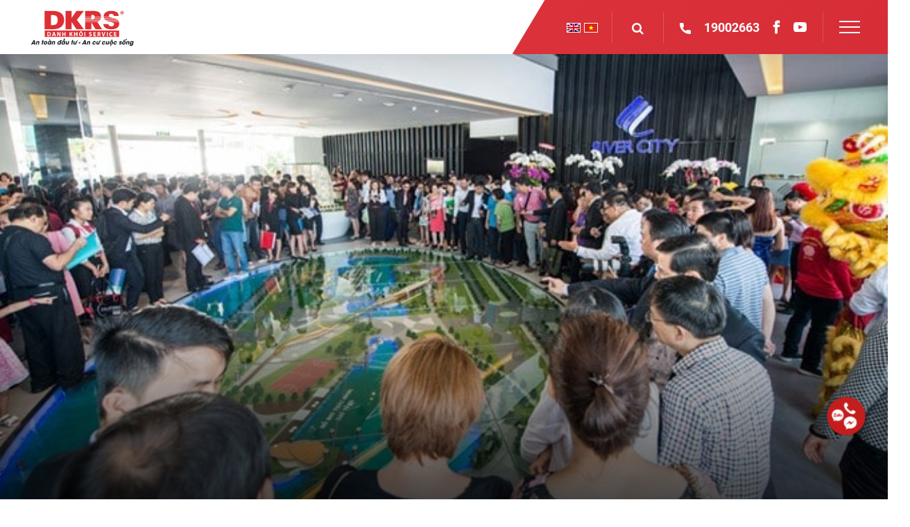

--- FILE ---
content_type: text/html; charset=UTF-8
request_url: https://dkrs.com.vn/thu-tuc-qua-1-thang-giam-doc-so-chiu-trach-nhiem/
body_size: 25260
content:
<!DOCTYPE html>
<html lang="vi">

<head>
	<meta charset="UTF-8">
	<link rel="profile" href="https://gmpg.org/xfn/11">
	    <style>
        #wpadminbar #wp-admin-bar-p404_free_top_button .ab-icon:before {
            content: "\f103";
            color: red;
            top: 2px;
        }
    </style>
<meta name='robots' content='index, follow, max-image-preview:large, max-snippet:-1, max-video-preview:-1' />
	<style>img:is([sizes="auto" i], [sizes^="auto," i]) { contain-intrinsic-size: 3000px 1500px }</style>
	<link rel="alternate" hreflang="vi" href="https://dkrs.com.vn/thu-tuc-qua-1-thang-giam-doc-so-chiu-trach-nhiem/" />
<link rel="alternate" hreflang="x-default" href="https://dkrs.com.vn/thu-tuc-qua-1-thang-giam-doc-so-chiu-trach-nhiem/" />
	<!-- Pixel Cat Facebook Pixel Code -->
	<script>
	!function(f,b,e,v,n,t,s){if(f.fbq)return;n=f.fbq=function(){n.callMethod?
	n.callMethod.apply(n,arguments):n.queue.push(arguments)};if(!f._fbq)f._fbq=n;
	n.push=n;n.loaded=!0;n.version='2.0';n.queue=[];t=b.createElement(e);t.async=!0;
	t.src=v;s=b.getElementsByTagName(e)[0];s.parentNode.insertBefore(t,s)}(window,
	document,'script','https://connect.facebook.net/en_US/fbevents.js' );
	fbq( 'init', '174062668757380' );	</script>
	<!-- DO NOT MODIFY -->
	<!-- End Facebook Pixel Code -->
	<meta name="viewport" content="width=device-width, initial-scale=1">
	<!-- This site is optimized with the Yoast SEO plugin v24.2 - https://yoast.com/wordpress/plugins/seo/ -->
	<title>Thủ tục quá 1 tháng, giám đốc sở chịu trách nhiệm - DKRS</title>
	<link rel="canonical" href="https://dkrs.com.vn/thu-tuc-qua-1-thang-giam-doc-so-chiu-trach-nhiem/" />
	<meta property="og:locale" content="vi_VN" />
	<meta property="og:type" content="article" />
	<meta property="og:title" content="Thủ tục quá 1 tháng, giám đốc sở chịu trách nhiệm - DKRS" />
	<meta property="og:description" content="Ông Đinh La Thăng khẳng định quan điểm của TP là tạo môi trường bình đẳng cho tất cả DN làm ăn, kinh doanh. Ngày 6.6, trong buổi làm việc với Thường trực Thành ủy TP.HCM, UBND TP, các doanh nghiệp đầu tư và môi giới bất động sản “khóc” với Bí thư Đinh La ... Read more" />
	<meta property="og:url" content="https://dkrs.com.vn/thu-tuc-qua-1-thang-giam-doc-so-chiu-trach-nhiem/" />
	<meta property="og:site_name" content="DKRS" />
	<meta property="article:published_time" content="2016-06-08T09:00:24+00:00" />
	<meta property="article:modified_time" content="2023-06-19T09:01:48+00:00" />
	<meta property="og:image" content="https://dkrs.com.vn/wp-content/uploads/2023/06/thu-tuc-qua-1-thang.jpg" />
	<meta property="og:image:width" content="665" />
	<meta property="og:image:height" content="374" />
	<meta property="og:image:type" content="image/jpeg" />
	<meta name="author" content="dkrstt" />
	<meta name="twitter:card" content="summary_large_image" />
	<meta name="twitter:label1" content="Được viết bởi" />
	<meta name="twitter:data1" content="dkrstt" />
	<meta name="twitter:label2" content="Ước tính thời gian đọc" />
	<meta name="twitter:data2" content="9 phút" />
	<script type="application/ld+json" class="yoast-schema-graph">{"@context":"https://schema.org","@graph":[{"@type":"Article","@id":"https://dkrs.com.vn/thu-tuc-qua-1-thang-giam-doc-so-chiu-trach-nhiem/#article","isPartOf":{"@id":"https://dkrs.com.vn/thu-tuc-qua-1-thang-giam-doc-so-chiu-trach-nhiem/"},"author":{"name":"dkrstt","@id":"https://dkrs.com.vn/#/schema/person/d58d5f16cc7c06f2823ef9bcf8386e69"},"headline":"Thủ tục quá 1 tháng, giám đốc sở chịu trách nhiệm","datePublished":"2016-06-08T09:00:24+00:00","dateModified":"2023-06-19T09:01:48+00:00","mainEntityOfPage":{"@id":"https://dkrs.com.vn/thu-tuc-qua-1-thang-giam-doc-so-chiu-trach-nhiem/"},"wordCount":1780,"publisher":{"@id":"https://dkrs.com.vn/#organization"},"image":{"@id":"https://dkrs.com.vn/thu-tuc-qua-1-thang-giam-doc-so-chiu-trach-nhiem/#primaryimage"},"thumbnailUrl":"https://dkrs.com.vn/wp-content/uploads/2023/06/thu-tuc-qua-1-thang.jpg","articleSection":["Tin Thị Trường"],"inLanguage":"vi"},{"@type":"WebPage","@id":"https://dkrs.com.vn/thu-tuc-qua-1-thang-giam-doc-so-chiu-trach-nhiem/","url":"https://dkrs.com.vn/thu-tuc-qua-1-thang-giam-doc-so-chiu-trach-nhiem/","name":"Thủ tục quá 1 tháng, giám đốc sở chịu trách nhiệm - DKRS","isPartOf":{"@id":"https://dkrs.com.vn/#website"},"primaryImageOfPage":{"@id":"https://dkrs.com.vn/thu-tuc-qua-1-thang-giam-doc-so-chiu-trach-nhiem/#primaryimage"},"image":{"@id":"https://dkrs.com.vn/thu-tuc-qua-1-thang-giam-doc-so-chiu-trach-nhiem/#primaryimage"},"thumbnailUrl":"https://dkrs.com.vn/wp-content/uploads/2023/06/thu-tuc-qua-1-thang.jpg","datePublished":"2016-06-08T09:00:24+00:00","dateModified":"2023-06-19T09:01:48+00:00","breadcrumb":{"@id":"https://dkrs.com.vn/thu-tuc-qua-1-thang-giam-doc-so-chiu-trach-nhiem/#breadcrumb"},"inLanguage":"vi","potentialAction":[{"@type":"ReadAction","target":["https://dkrs.com.vn/thu-tuc-qua-1-thang-giam-doc-so-chiu-trach-nhiem/"]}]},{"@type":"ImageObject","inLanguage":"vi","@id":"https://dkrs.com.vn/thu-tuc-qua-1-thang-giam-doc-so-chiu-trach-nhiem/#primaryimage","url":"https://dkrs.com.vn/wp-content/uploads/2023/06/thu-tuc-qua-1-thang.jpg","contentUrl":"https://dkrs.com.vn/wp-content/uploads/2023/06/thu-tuc-qua-1-thang.jpg","width":665,"height":374,"caption":"Thủ tục quá 1 tháng, giám đốc sở chịu trách nhiệm"},{"@type":"BreadcrumbList","@id":"https://dkrs.com.vn/thu-tuc-qua-1-thang-giam-doc-so-chiu-trach-nhiem/#breadcrumb","itemListElement":[{"@type":"ListItem","position":1,"name":"Home","item":"https://dkrs.com.vn/"},{"@type":"ListItem","position":2,"name":"Thủ tục quá 1 tháng, giám đốc sở chịu trách nhiệm"}]},{"@type":"WebSite","@id":"https://dkrs.com.vn/#website","url":"https://dkrs.com.vn/","name":"DKRS","description":"Công ty Cổ phần Dịch vụ Bất động sản Danh Khôi","publisher":{"@id":"https://dkrs.com.vn/#organization"},"potentialAction":[{"@type":"SearchAction","target":{"@type":"EntryPoint","urlTemplate":"https://dkrs.com.vn/?s={search_term_string}"},"query-input":{"@type":"PropertyValueSpecification","valueRequired":true,"valueName":"search_term_string"}}],"inLanguage":"vi"},{"@type":"Organization","@id":"https://dkrs.com.vn/#organization","name":"DKRS","url":"https://dkrs.com.vn/","logo":{"@type":"ImageObject","inLanguage":"vi","@id":"https://dkrs.com.vn/#/schema/logo/image/","url":"https://dkrs.com.vn/wp-content/uploads/2022/06/logo-2.svg","contentUrl":"https://dkrs.com.vn/wp-content/uploads/2022/06/logo-2.svg","caption":"DKRS"},"image":{"@id":"https://dkrs.com.vn/#/schema/logo/image/"}},{"@type":"Person","@id":"https://dkrs.com.vn/#/schema/person/d58d5f16cc7c06f2823ef9bcf8386e69","name":"dkrstt","image":{"@type":"ImageObject","inLanguage":"vi","@id":"https://dkrs.com.vn/#/schema/person/image/","url":"https://secure.gravatar.com/avatar/332be1797cde1920a4bddaf1db88f72a4e45c0fcbd823025b5337f7d7c56f234?s=96&d=mm&r=g","contentUrl":"https://secure.gravatar.com/avatar/332be1797cde1920a4bddaf1db88f72a4e45c0fcbd823025b5337f7d7c56f234?s=96&d=mm&r=g","caption":"dkrstt"},"url":"https://dkrs.com.vn/author/dkrstt/"}]}</script>
	<!-- / Yoast SEO plugin. -->


<link rel='dns-prefetch' href='//cdn.jsdelivr.net' />
<link rel="alternate" type="application/rss+xml" title="Dòng thông tin DKRS &raquo;" href="https://dkrs.com.vn/feed/" />
<link rel="alternate" type="application/rss+xml" title="DKRS &raquo; Dòng bình luận" href="https://dkrs.com.vn/comments/feed/" />
<style id='wp-emoji-styles-inline-css'>

	img.wp-smiley, img.emoji {
		display: inline !important;
		border: none !important;
		box-shadow: none !important;
		height: 1em !important;
		width: 1em !important;
		margin: 0 0.07em !important;
		vertical-align: -0.1em !important;
		background: none !important;
		padding: 0 !important;
	}
</style>
<link rel='stylesheet' id='wp-block-library-css' href='https://dkrs.com.vn/wp-includes/css/dist/block-library/style.min.css?ver=6.8.1' media='all' />
<style id='classic-theme-styles-inline-css'>
/*! This file is auto-generated */
.wp-block-button__link{color:#fff;background-color:#32373c;border-radius:9999px;box-shadow:none;text-decoration:none;padding:calc(.667em + 2px) calc(1.333em + 2px);font-size:1.125em}.wp-block-file__button{background:#32373c;color:#fff;text-decoration:none}
</style>
<style id='global-styles-inline-css'>
:root{--wp--preset--aspect-ratio--square: 1;--wp--preset--aspect-ratio--4-3: 4/3;--wp--preset--aspect-ratio--3-4: 3/4;--wp--preset--aspect-ratio--3-2: 3/2;--wp--preset--aspect-ratio--2-3: 2/3;--wp--preset--aspect-ratio--16-9: 16/9;--wp--preset--aspect-ratio--9-16: 9/16;--wp--preset--color--black: #000000;--wp--preset--color--cyan-bluish-gray: #abb8c3;--wp--preset--color--white: #ffffff;--wp--preset--color--pale-pink: #f78da7;--wp--preset--color--vivid-red: #cf2e2e;--wp--preset--color--luminous-vivid-orange: #ff6900;--wp--preset--color--luminous-vivid-amber: #fcb900;--wp--preset--color--light-green-cyan: #7bdcb5;--wp--preset--color--vivid-green-cyan: #00d084;--wp--preset--color--pale-cyan-blue: #8ed1fc;--wp--preset--color--vivid-cyan-blue: #0693e3;--wp--preset--color--vivid-purple: #9b51e0;--wp--preset--color--contrast: var(--contrast);--wp--preset--color--contrast-2: var(--contrast-2);--wp--preset--color--contrast-3: var(--contrast-3);--wp--preset--color--base: var(--base);--wp--preset--color--base-2: var(--base-2);--wp--preset--color--base-3: var(--base-3);--wp--preset--color--accent: var(--accent);--wp--preset--gradient--vivid-cyan-blue-to-vivid-purple: linear-gradient(135deg,rgba(6,147,227,1) 0%,rgb(155,81,224) 100%);--wp--preset--gradient--light-green-cyan-to-vivid-green-cyan: linear-gradient(135deg,rgb(122,220,180) 0%,rgb(0,208,130) 100%);--wp--preset--gradient--luminous-vivid-amber-to-luminous-vivid-orange: linear-gradient(135deg,rgba(252,185,0,1) 0%,rgba(255,105,0,1) 100%);--wp--preset--gradient--luminous-vivid-orange-to-vivid-red: linear-gradient(135deg,rgba(255,105,0,1) 0%,rgb(207,46,46) 100%);--wp--preset--gradient--very-light-gray-to-cyan-bluish-gray: linear-gradient(135deg,rgb(238,238,238) 0%,rgb(169,184,195) 100%);--wp--preset--gradient--cool-to-warm-spectrum: linear-gradient(135deg,rgb(74,234,220) 0%,rgb(151,120,209) 20%,rgb(207,42,186) 40%,rgb(238,44,130) 60%,rgb(251,105,98) 80%,rgb(254,248,76) 100%);--wp--preset--gradient--blush-light-purple: linear-gradient(135deg,rgb(255,206,236) 0%,rgb(152,150,240) 100%);--wp--preset--gradient--blush-bordeaux: linear-gradient(135deg,rgb(254,205,165) 0%,rgb(254,45,45) 50%,rgb(107,0,62) 100%);--wp--preset--gradient--luminous-dusk: linear-gradient(135deg,rgb(255,203,112) 0%,rgb(199,81,192) 50%,rgb(65,88,208) 100%);--wp--preset--gradient--pale-ocean: linear-gradient(135deg,rgb(255,245,203) 0%,rgb(182,227,212) 50%,rgb(51,167,181) 100%);--wp--preset--gradient--electric-grass: linear-gradient(135deg,rgb(202,248,128) 0%,rgb(113,206,126) 100%);--wp--preset--gradient--midnight: linear-gradient(135deg,rgb(2,3,129) 0%,rgb(40,116,252) 100%);--wp--preset--font-size--small: 13px;--wp--preset--font-size--medium: 20px;--wp--preset--font-size--large: 36px;--wp--preset--font-size--x-large: 42px;--wp--preset--spacing--20: 0.44rem;--wp--preset--spacing--30: 0.67rem;--wp--preset--spacing--40: 1rem;--wp--preset--spacing--50: 1.5rem;--wp--preset--spacing--60: 2.25rem;--wp--preset--spacing--70: 3.38rem;--wp--preset--spacing--80: 5.06rem;--wp--preset--shadow--natural: 6px 6px 9px rgba(0, 0, 0, 0.2);--wp--preset--shadow--deep: 12px 12px 50px rgba(0, 0, 0, 0.4);--wp--preset--shadow--sharp: 6px 6px 0px rgba(0, 0, 0, 0.2);--wp--preset--shadow--outlined: 6px 6px 0px -3px rgba(255, 255, 255, 1), 6px 6px rgba(0, 0, 0, 1);--wp--preset--shadow--crisp: 6px 6px 0px rgba(0, 0, 0, 1);}:where(.is-layout-flex){gap: 0.5em;}:where(.is-layout-grid){gap: 0.5em;}body .is-layout-flex{display: flex;}.is-layout-flex{flex-wrap: wrap;align-items: center;}.is-layout-flex > :is(*, div){margin: 0;}body .is-layout-grid{display: grid;}.is-layout-grid > :is(*, div){margin: 0;}:where(.wp-block-columns.is-layout-flex){gap: 2em;}:where(.wp-block-columns.is-layout-grid){gap: 2em;}:where(.wp-block-post-template.is-layout-flex){gap: 1.25em;}:where(.wp-block-post-template.is-layout-grid){gap: 1.25em;}.has-black-color{color: var(--wp--preset--color--black) !important;}.has-cyan-bluish-gray-color{color: var(--wp--preset--color--cyan-bluish-gray) !important;}.has-white-color{color: var(--wp--preset--color--white) !important;}.has-pale-pink-color{color: var(--wp--preset--color--pale-pink) !important;}.has-vivid-red-color{color: var(--wp--preset--color--vivid-red) !important;}.has-luminous-vivid-orange-color{color: var(--wp--preset--color--luminous-vivid-orange) !important;}.has-luminous-vivid-amber-color{color: var(--wp--preset--color--luminous-vivid-amber) !important;}.has-light-green-cyan-color{color: var(--wp--preset--color--light-green-cyan) !important;}.has-vivid-green-cyan-color{color: var(--wp--preset--color--vivid-green-cyan) !important;}.has-pale-cyan-blue-color{color: var(--wp--preset--color--pale-cyan-blue) !important;}.has-vivid-cyan-blue-color{color: var(--wp--preset--color--vivid-cyan-blue) !important;}.has-vivid-purple-color{color: var(--wp--preset--color--vivid-purple) !important;}.has-black-background-color{background-color: var(--wp--preset--color--black) !important;}.has-cyan-bluish-gray-background-color{background-color: var(--wp--preset--color--cyan-bluish-gray) !important;}.has-white-background-color{background-color: var(--wp--preset--color--white) !important;}.has-pale-pink-background-color{background-color: var(--wp--preset--color--pale-pink) !important;}.has-vivid-red-background-color{background-color: var(--wp--preset--color--vivid-red) !important;}.has-luminous-vivid-orange-background-color{background-color: var(--wp--preset--color--luminous-vivid-orange) !important;}.has-luminous-vivid-amber-background-color{background-color: var(--wp--preset--color--luminous-vivid-amber) !important;}.has-light-green-cyan-background-color{background-color: var(--wp--preset--color--light-green-cyan) !important;}.has-vivid-green-cyan-background-color{background-color: var(--wp--preset--color--vivid-green-cyan) !important;}.has-pale-cyan-blue-background-color{background-color: var(--wp--preset--color--pale-cyan-blue) !important;}.has-vivid-cyan-blue-background-color{background-color: var(--wp--preset--color--vivid-cyan-blue) !important;}.has-vivid-purple-background-color{background-color: var(--wp--preset--color--vivid-purple) !important;}.has-black-border-color{border-color: var(--wp--preset--color--black) !important;}.has-cyan-bluish-gray-border-color{border-color: var(--wp--preset--color--cyan-bluish-gray) !important;}.has-white-border-color{border-color: var(--wp--preset--color--white) !important;}.has-pale-pink-border-color{border-color: var(--wp--preset--color--pale-pink) !important;}.has-vivid-red-border-color{border-color: var(--wp--preset--color--vivid-red) !important;}.has-luminous-vivid-orange-border-color{border-color: var(--wp--preset--color--luminous-vivid-orange) !important;}.has-luminous-vivid-amber-border-color{border-color: var(--wp--preset--color--luminous-vivid-amber) !important;}.has-light-green-cyan-border-color{border-color: var(--wp--preset--color--light-green-cyan) !important;}.has-vivid-green-cyan-border-color{border-color: var(--wp--preset--color--vivid-green-cyan) !important;}.has-pale-cyan-blue-border-color{border-color: var(--wp--preset--color--pale-cyan-blue) !important;}.has-vivid-cyan-blue-border-color{border-color: var(--wp--preset--color--vivid-cyan-blue) !important;}.has-vivid-purple-border-color{border-color: var(--wp--preset--color--vivid-purple) !important;}.has-vivid-cyan-blue-to-vivid-purple-gradient-background{background: var(--wp--preset--gradient--vivid-cyan-blue-to-vivid-purple) !important;}.has-light-green-cyan-to-vivid-green-cyan-gradient-background{background: var(--wp--preset--gradient--light-green-cyan-to-vivid-green-cyan) !important;}.has-luminous-vivid-amber-to-luminous-vivid-orange-gradient-background{background: var(--wp--preset--gradient--luminous-vivid-amber-to-luminous-vivid-orange) !important;}.has-luminous-vivid-orange-to-vivid-red-gradient-background{background: var(--wp--preset--gradient--luminous-vivid-orange-to-vivid-red) !important;}.has-very-light-gray-to-cyan-bluish-gray-gradient-background{background: var(--wp--preset--gradient--very-light-gray-to-cyan-bluish-gray) !important;}.has-cool-to-warm-spectrum-gradient-background{background: var(--wp--preset--gradient--cool-to-warm-spectrum) !important;}.has-blush-light-purple-gradient-background{background: var(--wp--preset--gradient--blush-light-purple) !important;}.has-blush-bordeaux-gradient-background{background: var(--wp--preset--gradient--blush-bordeaux) !important;}.has-luminous-dusk-gradient-background{background: var(--wp--preset--gradient--luminous-dusk) !important;}.has-pale-ocean-gradient-background{background: var(--wp--preset--gradient--pale-ocean) !important;}.has-electric-grass-gradient-background{background: var(--wp--preset--gradient--electric-grass) !important;}.has-midnight-gradient-background{background: var(--wp--preset--gradient--midnight) !important;}.has-small-font-size{font-size: var(--wp--preset--font-size--small) !important;}.has-medium-font-size{font-size: var(--wp--preset--font-size--medium) !important;}.has-large-font-size{font-size: var(--wp--preset--font-size--large) !important;}.has-x-large-font-size{font-size: var(--wp--preset--font-size--x-large) !important;}
:where(.wp-block-post-template.is-layout-flex){gap: 1.25em;}:where(.wp-block-post-template.is-layout-grid){gap: 1.25em;}
:where(.wp-block-columns.is-layout-flex){gap: 2em;}:where(.wp-block-columns.is-layout-grid){gap: 2em;}
:root :where(.wp-block-pullquote){font-size: 1.5em;line-height: 1.6;}
</style>
<link rel='stylesheet' id='generate-style-css' href='https://dkrs.com.vn/wp-content/themes/thuythu/assets/css/main.min.css?ver=3.1.2' media='all' />
<style id='generate-style-inline-css'>
body{background-color:var(--base-2);color:var(--contrast);}a{color:var(--accent);}a{text-decoration:underline;}.entry-title a, .site-branding a, a.button, .wp-block-button__link, .main-navigation a{text-decoration:none;}a:hover, a:focus, a:active{color:var(--contrast);}.wp-block-group__inner-container{max-width:1200px;margin-left:auto;margin-right:auto;}.site-header .header-image{width:157px;}:root{--contrast:#222222;--contrast-2:#575760;--contrast-3:#b2b2be;--base:#f0f0f0;--base-2:#f7f8f9;--base-3:#ffffff;--accent:#1e73be;}.has-contrast-color{color:#222222;}.has-contrast-background-color{background-color:#222222;}.has-contrast-2-color{color:#575760;}.has-contrast-2-background-color{background-color:#575760;}.has-contrast-3-color{color:#b2b2be;}.has-contrast-3-background-color{background-color:#b2b2be;}.has-base-color{color:#f0f0f0;}.has-base-background-color{background-color:#f0f0f0;}.has-base-2-color{color:#f7f8f9;}.has-base-2-background-color{background-color:#f7f8f9;}.has-base-3-color{color:#ffffff;}.has-base-3-background-color{background-color:#ffffff;}.has-accent-color{color:#1e73be;}.has-accent-background-color{background-color:#1e73be;}.top-bar{background-color:#636363;color:#ffffff;}.top-bar a{color:#ffffff;}.top-bar a:hover{color:#303030;}.site-header{background-color:var(--base-3);}.main-title a,.main-title a:hover{color:var(--contrast);}.site-description{color:var(--contrast-2);}.mobile-menu-control-wrapper .menu-toggle,.mobile-menu-control-wrapper .menu-toggle:hover,.mobile-menu-control-wrapper .menu-toggle:focus,.has-inline-mobile-toggle #site-navigation.toggled{background-color:rgba(0, 0, 0, 0.02);}.main-navigation,.main-navigation ul ul{background-color:var(--base-3);}.main-navigation .main-nav ul li a, .main-navigation .menu-toggle, .main-navigation .menu-bar-items{color:var(--contrast);}.main-navigation .main-nav ul li:not([class*="current-menu-"]):hover > a, .main-navigation .main-nav ul li:not([class*="current-menu-"]):focus > a, .main-navigation .main-nav ul li.sfHover:not([class*="current-menu-"]) > a, .main-navigation .menu-bar-item:hover > a, .main-navigation .menu-bar-item.sfHover > a{color:var(--accent);}button.menu-toggle:hover,button.menu-toggle:focus{color:var(--contrast);}.main-navigation .main-nav ul li[class*="current-menu-"] > a{color:var(--accent);}.navigation-search input[type="search"],.navigation-search input[type="search"]:active, .navigation-search input[type="search"]:focus, .main-navigation .main-nav ul li.search-item.active > a, .main-navigation .menu-bar-items .search-item.active > a{color:var(--accent);}.main-navigation ul ul{background-color:var(--base);}.separate-containers .inside-article, .separate-containers .comments-area, .separate-containers .page-header, .one-container .container, .separate-containers .paging-navigation, .inside-page-header{background-color:var(--base-3);}.entry-title a{color:var(--contrast);}.entry-title a:hover{color:var(--contrast-2);}.entry-meta{color:var(--contrast-2);}.sidebar .widget{background-color:var(--base-3);}.footer-widgets{background-color:var(--base-3);}.site-info{background-color:var(--base-3);}input[type="text"],input[type="email"],input[type="url"],input[type="password"],input[type="search"],input[type="tel"],input[type="number"],textarea,select{color:var(--contrast);background-color:var(--base-2);border-color:var(--base);}input[type="text"]:focus,input[type="email"]:focus,input[type="url"]:focus,input[type="password"]:focus,input[type="search"]:focus,input[type="tel"]:focus,input[type="number"]:focus,textarea:focus,select:focus{color:var(--contrast);background-color:var(--base-2);border-color:var(--contrast-3);}button,html input[type="button"],input[type="reset"],input[type="submit"],a.button,a.wp-block-button__link:not(.has-background){color:#ffffff;background-color:#55555e;}button:hover,html input[type="button"]:hover,input[type="reset"]:hover,input[type="submit"]:hover,a.button:hover,button:focus,html input[type="button"]:focus,input[type="reset"]:focus,input[type="submit"]:focus,a.button:focus,a.wp-block-button__link:not(.has-background):active,a.wp-block-button__link:not(.has-background):focus,a.wp-block-button__link:not(.has-background):hover{color:#ffffff;background-color:#3f4047;}a.generate-back-to-top{background-color:rgba( 0,0,0,0.4 );color:#ffffff;}a.generate-back-to-top:hover,a.generate-back-to-top:focus{background-color:rgba( 0,0,0,0.6 );color:#ffffff;}@media (max-width:768px){.main-navigation .menu-bar-item:hover > a, .main-navigation .menu-bar-item.sfHover > a{background:none;color:var(--contrast);}}.nav-below-header .main-navigation .inside-navigation.grid-container, .nav-above-header .main-navigation .inside-navigation.grid-container{padding:0px 20px 0px 20px;}.site-main .wp-block-group__inner-container{padding:40px;}.separate-containers .paging-navigation{padding-top:20px;padding-bottom:20px;}.entry-content .alignwide, body:not(.no-sidebar) .entry-content .alignfull{margin-left:-40px;width:calc(100% + 80px);max-width:calc(100% + 80px);}.rtl .menu-item-has-children .dropdown-menu-toggle{padding-left:20px;}.rtl .main-navigation .main-nav ul li.menu-item-has-children > a{padding-right:20px;}@media (max-width:768px){.separate-containers .inside-article, .separate-containers .comments-area, .separate-containers .page-header, .separate-containers .paging-navigation, .one-container .site-content, .inside-page-header{padding:30px;}.site-main .wp-block-group__inner-container{padding:30px;}.inside-top-bar{padding-right:30px;padding-left:30px;}.inside-header{padding-right:30px;padding-left:30px;}.widget-area .widget{padding-top:30px;padding-right:30px;padding-bottom:30px;padding-left:30px;}.footer-widgets-container{padding-top:30px;padding-right:30px;padding-bottom:30px;padding-left:30px;}.inside-site-info{padding-right:30px;padding-left:30px;}.entry-content .alignwide, body:not(.no-sidebar) .entry-content .alignfull{margin-left:-30px;width:calc(100% + 60px);max-width:calc(100% + 60px);}.one-container .site-main .paging-navigation{margin-bottom:20px;}}/* End cached CSS */.is-right-sidebar{width:30%;}.is-left-sidebar{width:30%;}.site-content .content-area{width:100%;}@media (max-width:768px){.main-navigation .menu-toggle,.sidebar-nav-mobile:not(#sticky-placeholder){display:block;}.main-navigation ul,.gen-sidebar-nav,.main-navigation:not(.slideout-navigation):not(.toggled) .main-nav > ul,.has-inline-mobile-toggle #site-navigation .inside-navigation > *:not(.navigation-search):not(.main-nav){display:none;}.nav-align-right .inside-navigation,.nav-align-center .inside-navigation{justify-content:space-between;}.has-inline-mobile-toggle .mobile-menu-control-wrapper{display:flex;flex-wrap:wrap;}.has-inline-mobile-toggle .inside-header{flex-direction:row;text-align:left;flex-wrap:wrap;}.has-inline-mobile-toggle .header-widget,.has-inline-mobile-toggle #site-navigation{flex-basis:100%;}.nav-float-left .has-inline-mobile-toggle #site-navigation{order:10;}}
.elementor-template-full-width .site-content{display:block;}
</style>
<link rel='stylesheet' id='Roboto-font-css' href='https://dkrs.com.vn/wp-content/themes/thuythu/assets/fonts/Roboto/stylesheet.css?ver=3.1.2' media='all' />
<link rel='stylesheet' id='Roboto_Condensed-font-css' href='https://dkrs.com.vn/wp-content/themes/thuythu/assets/fonts/Roboto_Condensed/stylesheet.css?ver=3.1.2' media='all' />
<link rel='stylesheet' id='Linearicons-font-css' href='https://dkrs.com.vn/wp-content/themes/thuythu/assets/fonts/Linearicons/style.css?ver=3.1.2' media='all' />
<link rel='stylesheet' id='awesome-font-css' href='https://dkrs.com.vn/wp-content/themes/thuythu/assets/css/components/font-awesome.min.css?ver=3.1.2' media='all' />
<link rel='stylesheet' id='bootstrap_customized-css' href='https://dkrs.com.vn/wp-content/themes/thuythu/assets/css/bootstrap_customized.css?ver=3.1.2' media='all' />
<link rel='stylesheet' id='fancybox-3-css-css' href='//cdn.jsdelivr.net/gh/fancyapps/fancybox@3.5.7/dist/jquery.fancybox.min.css?ver=3.5.7' media='all' />
<link rel='stylesheet' id='select2-css-css' href='//cdn.jsdelivr.net/npm/select2@4.1.0-rc.0/dist/css/select2.min.css?ver=3.1.2' media='all' />
<link rel='stylesheet' id='swiper-css-css' href='https://dkrs.com.vn/wp-content/themes/thuythu/assets/js/swiper/swiper-bundle.min.css?ver=3.5.7' media='all' />
<link rel='stylesheet' id='global-style-css' href='https://dkrs.com.vn/wp-content/themes/thuythu/assets/css/global.css?ver=3.1.2' media='all' />
<link rel='stylesheet' id='frontend-style-css' href='https://dkrs.com.vn/wp-content/themes/thuythu/assets/css/frontend.css?ver=3.1.2' media='all' />
<link rel='stylesheet' id='fullpage-style-css' href='https://dkrs.com.vn/wp-content/themes/thuythu/assets/js/fullPage/jquery.fullpage.min.css?ver=6.8.1' media='all' />
<link rel='stylesheet' id='custom-style-css' href='https://dkrs.com.vn/wp-content/themes/thuythu/assets/css/custom.css?ver=3.1.2' media='all' />
<link rel='stylesheet' id='heateor_sss_frontend_css-css' href='https://dkrs.com.vn/wp-content/plugins/sassy-social-share/public/css/sassy-social-share-public.css?ver=3.3.70' media='all' />
<style id='heateor_sss_frontend_css-inline-css'>
.heateor_sss_button_instagram span.heateor_sss_svg,a.heateor_sss_instagram span.heateor_sss_svg{background:radial-gradient(circle at 30% 107%,#fdf497 0,#fdf497 5%,#fd5949 45%,#d6249f 60%,#285aeb 90%)}div.heateor_sss_horizontal_sharing a.heateor_sss_button_instagram span{background:transparent!important;}div.heateor_sss_standard_follow_icons_container a.heateor_sss_button_instagram span{background:transparent}.heateor_sss_horizontal_sharing .heateor_sss_svg,.heateor_sss_standard_follow_icons_container .heateor_sss_svg{background-color:transparent!important;background:transparent!important;color:#333;border-width:0px;border-style:solid;border-color:#333}div.heateor_sss_horizontal_sharing span.heateor_sss_svg svg:hover path:not(.heateor_sss_no_fill),div.heateor_sss_horizontal_sharing span.heateor_sss_svg svg:hover ellipse, div.heateor_sss_horizontal_sharing span.heateor_sss_svg svg:hover circle, div.heateor_sss_horizontal_sharing span.heateor_sss_svg svg:hover polygon, div.heateor_sss_horizontal_sharing span.heateor_sss_svg svg:hover rect:not(.heateor_sss_no_fill){fill:#db313a}div.heateor_sss_horizontal_sharing span.heateor_sss_svg svg:hover path.heateor_sss_svg_stroke, div.heateor_sss_horizontal_sharing span.heateor_sss_svg svg:hover rect.heateor_sss_svg_stroke{stroke:#db313a}.heateor_sss_horizontal_sharing span.heateor_sss_svg:hover,.heateor_sss_standard_follow_icons_container span.heateor_sss_svg:hover{color:#db313a;border-color:#db313a;}.heateor_sss_vertical_sharing span.heateor_sss_svg,.heateor_sss_floating_follow_icons_container span.heateor_sss_svg{color:#fff;border-width:0px;border-style:solid;border-color:transparent;}.heateor_sss_vertical_sharing span.heateor_sss_svg:hover,.heateor_sss_floating_follow_icons_container span.heateor_sss_svg:hover{border-color:transparent;}
</style>
<script id="wpml-cookie-js-extra">
var wpml_cookies = {"wp-wpml_current_language":{"value":"vi","expires":1,"path":"\/"}};
var wpml_cookies = {"wp-wpml_current_language":{"value":"vi","expires":1,"path":"\/"}};
</script>
<script src="https://dkrs.com.vn/wp-content/plugins/sitepress-multilingual-cms/res/js/cookies/language-cookie.js?ver=4.6.15" id="wpml-cookie-js" defer data-wp-strategy="defer"></script>
<script src="https://dkrs.com.vn/wp-includes/js/jquery/jquery.min.js?ver=3.7.1" id="jquery-core-js"></script>
<script src="https://dkrs.com.vn/wp-includes/js/jquery/jquery-migrate.min.js?ver=3.4.1" id="jquery-migrate-js"></script>
<link rel="https://api.w.org/" href="https://dkrs.com.vn/wp-json/" /><link rel="alternate" title="JSON" type="application/json" href="https://dkrs.com.vn/wp-json/wp/v2/posts/18290" /><link rel="EditURI" type="application/rsd+xml" title="RSD" href="https://dkrs.com.vn/xmlrpc.php?rsd" />
<meta name="generator" content="WordPress 6.8.1" />
<link rel='shortlink' href='https://dkrs.com.vn/?p=18290' />
<link rel="alternate" title="oNhúng (JSON)" type="application/json+oembed" href="https://dkrs.com.vn/wp-json/oembed/1.0/embed?url=https%3A%2F%2Fdkrs.com.vn%2Fthu-tuc-qua-1-thang-giam-doc-so-chiu-trach-nhiem%2F" />
<link rel="alternate" title="oNhúng (XML)" type="text/xml+oembed" href="https://dkrs.com.vn/wp-json/oembed/1.0/embed?url=https%3A%2F%2Fdkrs.com.vn%2Fthu-tuc-qua-1-thang-giam-doc-so-chiu-trach-nhiem%2F&#038;format=xml" />
<meta name="generator" content="WPML ver:4.6.15 stt:1,57;" />
<!-- Google tag (gtag.js) -->
	<script async src="https://www.googletagmanager.com/gtag/js?id=G-KCPSMQQ0RK"></script>
	<script>
	  window.dataLayer = window.dataLayer || [];
	  function gtag(){dataLayer.push(arguments);}
	  gtag('js', new Date());

	  gtag('config', 'G-KCPSMQQ0RK');
	</script>
<!-- Google tag (gtag.js) End -->
<!-- Google tag (gtag.js) -->
<script async src="https://www.googletagmanager.com/gtag/js?id=AW-16721986391">
</script>
<script>
  window.dataLayer = window.dataLayer || [];
  function gtag(){dataLayer.push(arguments);}
  gtag('js', new Date());

  gtag('config', 'AW-16721986391');
</script>
<!-- Meta Pixel Code -->
<script>
!function(f,b,e,v,n,t,s)
{if(f.fbq)return;n=f.fbq=function(){n.callMethod?
n.callMethod.apply(n,arguments):n.queue.push(arguments)};
if(!f._fbq)f._fbq=n;n.push=n;n.loaded=!0;n.version='2.0';
n.queue=[];t=b.createElement(e);t.async=!0;
t.src=v;s=b.getElementsByTagName(e)[0];
s.parentNode.insertBefore(t,s)}(window, document,'script',
'https://connect.facebook.net/en_US/fbevents.js');
fbq('init', '1235782718075262');
fbq('track', 'PageView');
</script>
<noscript><img height="1" width="1" style="display:none"
src="https://www.facebook.com/tr?id=1235782718075262&ev=PageView&noscript=1"
/></noscript>
<!-- End Meta Pixel Code -->
<!-- Yandex.Metrika counter -->
<script type="text/javascript" >
   (function(m,e,t,r,i,k,a){m[i]=m[i]||function(){(m[i].a=m[i].a||[]).push(arguments)};
   m[i].l=1*new Date();
   for (var j = 0; j < document.scripts.length; j++) {if (document.scripts[j].src === r) { return; }}
   k=e.createElement(t),a=e.getElementsByTagName(t)[0],k.async=1,k.src=r,a.parentNode.insertBefore(k,a)})
   (window, document, "script", "https://mc.yandex.ru/metrika/tag.js", "ym");

   ym(101907749, "init", {
        clickmap:true,
        trackLinks:true,
        accurateTrackBounce:true,
        webvisor:true
   });
</script>
<noscript><div><img src="https://mc.yandex.ru/watch/101907749" style="position:absolute; left:-9999px;" alt="" /></div></noscript>
<!-- /Yandex.Metrika counter -->
<!-- Google Tag Manager -->
<script>(function(w,d,s,l,i){w[l]=w[l]||[];w[l].push({'gtm.start':
new Date().getTime(),event:'gtm.js'});var f=d.getElementsByTagName(s)[0],
j=d.createElement(s),dl=l!='dataLayer'?'&l='+l:'';j.async=true;j.src=
'https://www.googletagmanager.com/gtm.js?id='+i+dl;f.parentNode.insertBefore(j,f);
})(window,document,'script','dataLayer','GTM-KLK5C74');</script>
<!-- End Google Tag Manager --><meta name="generator" content="Elementor 3.26.3; features: e_font_icon_svg, additional_custom_breakpoints, e_element_cache; settings: css_print_method-external, google_font-enabled, font_display-swap">
			<style>
				.e-con.e-parent:nth-of-type(n+4):not(.e-lazyloaded):not(.e-no-lazyload),
				.e-con.e-parent:nth-of-type(n+4):not(.e-lazyloaded):not(.e-no-lazyload) * {
					background-image: none !important;
				}
				@media screen and (max-height: 1024px) {
					.e-con.e-parent:nth-of-type(n+3):not(.e-lazyloaded):not(.e-no-lazyload),
					.e-con.e-parent:nth-of-type(n+3):not(.e-lazyloaded):not(.e-no-lazyload) * {
						background-image: none !important;
					}
				}
				@media screen and (max-height: 640px) {
					.e-con.e-parent:nth-of-type(n+2):not(.e-lazyloaded):not(.e-no-lazyload),
					.e-con.e-parent:nth-of-type(n+2):not(.e-lazyloaded):not(.e-no-lazyload) * {
						background-image: none !important;
					}
				}
			</style>
			<link rel="icon" href="https://dkrs.com.vn/wp-content/uploads/2022/06/favicon.svg" sizes="32x32" />
<link rel="icon" href="https://dkrs.com.vn/wp-content/uploads/2022/06/favicon.svg" sizes="192x192" />
<link rel="apple-touch-icon" href="https://dkrs.com.vn/wp-content/uploads/2022/06/favicon.svg" />
<meta name="msapplication-TileImage" content="https://dkrs.com.vn/wp-content/uploads/2022/06/favicon.svg" />
		<style id="wp-custom-css">
			/* TONG THE */
.bct__footer.relative img {
  max-width: 100px;
  display: none !important;
}
#content a {
  color: #d72e37;
}
#content a:hover {
  color: #3274ba;
}
.postid-23986 .bct__footer.relative img,
.postid-25094 .bct__footer.relative img {
  display: block !important;
}
.wp-caption .wp-caption-text {
  font-size: 90% !important;
  text-align: center !important;
}
.post-template-default.single.single-post .content {
  text-align: justify;
}
#content a.apply_position {
  color: white !important;
}
b,
strong {
  font-weight: 500 !important;
}
.post__sec_details .wrap{
	max-width: 800px;
}
.wrap-share-floating{
	left: calc(50% + 435px);
}
/* END TONG THE */
/* FAC */
.page-id-27813 td {
  border: 1px solid rgb(0 0 0 / 0%);
  border-bottom-color: #ffffff63;
}
/* END FAC */
/* tt avio */
.postid-25094 h2#toc_2 {
  font-size: 45px;
}
.postid-25094 .utilities__project_4.font-title span {
  font-size: 15px;
}
/* v2 */
.ldp_btn_dangky span{
	color: white;
}
.page-id-28523 table{
	margin-bottom: 0;
}
.page-id-28523 td{
	border: 1px solid #ececec00;
}
.page-id-28523 hr{
	margin: 15px 0 !important;
}
.page-id-28523 .gradient-text {
    background: linear-gradient(90deg, #150f46 0, #737b00 50%, #c16c00);
    -webkit-background-clip: text;
    color: transparent;
}
.page-id-28523 label.vka {
    display: none !important;
}
.page-id-28523 .backtotop{
	    bottom: 65px;
}
.call-mobile {
	background: #cf2831;
	position:fixed;
	bottom:10px;
	height:40px;
	line-height:40px;
	padding:0 0px 0 0px;
	color:#fff;
	right:20px;
	z-index:99999;
}
.call-mobile.zalo {
    right: 200px;
	background-color: #ed7980;
}
.call-mobile i {
	font-size:20px;
	line-height:40px;
	border-radius:100%;
	width:40px;
	height:40px;
	text-align:center;
	float:right;
}
.call-mobile a {
	color:#fff !important;
	font-size:18px;
	text-decoration:none;
	margin-right:10px;
	padding-left: 10px;
}
@media (max-width: 768px) {
  .postid-25094 .single-project .banner__project > img {
    height: 650px;
  }
}
@media only screen and (max-width: 767px) {
  .postid-25094 .banner__project img {
    max-height: 650px;
    height: 100%;
  }
}
/* end */
/* newlavida */
@media (max-width: 768px) {
  .postid-7850 .single-project .banner__project > img {
    height: 650px;
  }
}
@media only screen and (max-width: 767px) {
  .postid-7850 .banner__project img {
    max-height: 650px;
    height: 100%;
  }
}
/* end */
/* felix */
@media (max-width: 768px) {
  .postid-23986 .single-project .banner__project > img {
    height: 650px;
  }
}
@media only screen and (max-width: 767px) {
  .postid-23986 .banner__project img {
    max-height: 650px;
    height: 100%;
  }
}
/* end */
/* fiato */
@media (max-width: 768px) {
  .postid-23670 .single-project .banner__project > img {
    height: 650px;
  }
}
@media only screen and (max-width: 767px) {
  .postid-23670 .banner__project img {
    max-height: 650px;
    height: 100%;
  }
}
/* end */
#xt-detail .rel_news {
  display: none !important;
}
@media only screen and (max-device-width: 480px) {
	.form-khuongdua .wpcf7-form-control-wrap {
    min-width: 300px !important;
}
	.form-khuongdua .wpcf7 [type="submit"]{
	margin-left: 60px !important;
}
}

.form-khuongdua .wpcf7-form-control-wrap {
    min-width: 500px;
}
.form-khuongdua .wpcf7 input:not([type="submit"]){
	    border: solid 1px #e1e1e1;
    border-radius: 5px;
}
.form-khuongdua .wpcf7 [type="submit"]{
	margin-left: 150px;
}
		</style>
			<!-- Google tag (gtag.js) --> <script async src="https://www.googletagmanager.com/gtag/js?id=AW-17078062903"></script> <script> window.dataLayer = window.dataLayer || []; function gtag(){dataLayer.push(arguments);} gtag('js', new Date()); gtag('config', 'AW-17078062903'); </script>
	<!-- Google Tag Manager -->
<script>(function(w,d,s,l,i){w[l]=w[l]||[];w[l].push({'gtm.start':
new Date().getTime(),event:'gtm.js'});var f=d.getElementsByTagName(s)[0],
j=d.createElement(s),dl=l!='dataLayer'?'&l='+l:'';j.async=true;j.src=
'https://www.googletagmanager.com/gtm.js?id='+i+dl;f.parentNode.insertBefore(j,f);
})(window,document,'script','dataLayer','GTM-MT4NFWF8');</script>
<!-- End Google Tag Manager -->
	<!-- Bắt đầu Script Dable -->
<script>
(function(d,a,b,l,e,_) {
d[b]=d[b]||function(){(d[b].q=d[b].q||[]).push(arguments)};e=a.createElement(l);
e.async=1;e.charset='utf-8';e.src='//static.dable.io/dist/dablena.min.js';
_=a.getElementsByTagName(l)[0];_.parentNode.insertBefore(e,_);
})(window,document,'dablena','script');
dablena('init', '005-011-599');
dablena('track', 'PageView');
</script>
<!-- Kết thúc Script Dable -->
<meta name="generator" content="WP Rocket 3.18.3" data-wpr-features="wpr_preload_links wpr_desktop" /></head>

<body class="wp-singular post-template-default single single-post postid-18290 single-format-standard wp-custom-logo wp-embed-responsive wp-theme-thuythu no-sidebar nav-float-right separate-containers header-aligned-left dropdown-hover featured-image-active thuythu-vn thiet-ke-boi-thuythu-vn elementor-default elementor-kit-27811" itemtype="https://schema.org/Blog" itemscope><!-- Google Tag Manager (noscript) -->
<noscript><iframe src="https://www.googletagmanager.com/ns.html?id=GTM-MT4NFWF8"
height="0" width="0" style="display:none;visibility:hidden"></iframe></noscript>
<!-- End Google Tag Manager (noscript) -->
	<!-- Google Tag Manager (noscript) -->
<noscript><iframe src="https://www.googletagmanager.com/ns.html?id=GTM-KLK5C74"
height="0" width="0" style="display:none;visibility:hidden"></iframe></noscript>
<!-- End Google Tag Manager (noscript) -->	<header data-rocket-location-hash="2a89341fefd0155df4d7cfe2b2e54b3a" class="site-header">
		<div data-rocket-location-hash="6005da2017e5fd3302f88d75d9af55c2" class="container">
			<div data-rocket-location-hash="cc835cd06876935a1c7168dd9ba1ebb9" class="inner d-flex align-center">
				<div class="left">
					<div class="site-logo">
					<a href="https://dkrs.com.vn/" title="DKRS" rel="home">
						<img  class="header-image is-logo-image" alt="DKRS" src="https://dkrs.com.vn/wp-content/uploads/2022/06/logo-2.svg" title="DKRS" width="0" height="0" />
					</a>
				</div>				</div>
				<div class="right">
										<div class="items-header d-flex align-center">
                        <ul class="menu_wpml"><li class="menu-item-en"><a href="https://dkrs.com.vn/en/"><img src="https://dkrs.com.vn/wp-content/plugins/sitepress-multilingual-cms/res/flags/en.png" alt="en" /></a></li><li class="menu-item-vi"><a href="https://dkrs.com.vn/thu-tuc-qua-1-thang-giam-doc-so-chiu-trach-nhiem/"><img src="https://dkrs.com.vn/wp-content/plugins/sitepress-multilingual-cms/res/flags/vi.png" alt="vi" /></a></li></ul>						<div class="item-header header-search d-flex align-center">
							<div class="search-form-header">
								<form method="get" class="search-form" action="https://dkrs.com.vn/">
	<label>
		<span class="screen-reader-text">Search for:</span>
		<input type="search" class="search-field" placeholder="Search &hellip;" value="" name="s" title="Search for:">
	</label>
	<button class="search-submit" aria-label="Search"><span class="gp-icon icon-search"><svg viewBox="0 0 512 512" aria-hidden="true" xmlns="http://www.w3.org/2000/svg" width="1em" height="1em"><path fill-rule="evenodd" clip-rule="evenodd" d="M208 48c-88.366 0-160 71.634-160 160s71.634 160 160 160 160-71.634 160-160S296.366 48 208 48zM0 208C0 93.125 93.125 0 208 0s208 93.125 208 208c0 48.741-16.765 93.566-44.843 129.024l133.826 134.018c9.366 9.379 9.355 24.575-.025 33.941-9.379 9.366-24.575 9.355-33.941-.025L337.238 370.987C301.747 399.167 256.839 416 208 416 93.125 416 0 322.875 0 208z" /></svg></span></button></form>
							</div>
							<div class="button toggle-search">
								<i class="icon fa fa-search" aria-hidden="true"></i>
								<i class="icon_close fa fa-close" aria-hidden="true"></i>
							</div>
						</div>
													<div class="item-header header-phone d-flex align-center">
								<a class="fz-18 fw-700" href="tel:19002663" target="">
									<img src="https://dkrs.com.vn/wp-content/themes/thuythu/images/phone__header.png" alt="">
									<span class="txt">19002663</span>
								</a>
                                                                <ul class="socials">
                                                                        <li>
                                        <a href="https://www.facebook.com/dkrsofficial" target="_blank">
                                            <svg xmlns="http://www.w3.org/2000/svg" width="24" height="24" viewBox="0 0 24 24"><path d="M9 8h-3v4h3v12h5v-12h3.642l.358-4h-4v-1.667c0-.955.192-1.333 1.115-1.333h2.885v-5h-3.808c-3.596 0-5.192 1.583-5.192 4.615v3.385z"/></svg>                                        </a>
                                    </li>
                                                                        <li>
                                        <a href="https://www.youtube.com/channel/UCe6JSazZQpWfihQBCTW8OKQ" target="_blank">
                                            <svg xmlns="http://www.w3.org/2000/svg" width="24" height="24" viewBox="0 0 24 24"><path d="M19.615 3.184c-3.604-.246-11.631-.245-15.23 0-3.897.266-4.356 2.62-4.385 8.816.029 6.185.484 8.549 4.385 8.816 3.6.245 11.626.246 15.23 0 3.897-.266 4.356-2.62 4.385-8.816-.029-6.185-.484-8.549-4.385-8.816zm-10.615 12.816v-8l8 3.993-8 4.007z"/></svg>                                        </a>
                                    </li>
                                                                    </ul>
                                							</div>
												<div class="item-header menu-button d-flex align-center">
							<div class="menu__btn">
								<span></span>
							</div>
						</div>
					</div>
				</div>
			</div>
		</div>
	</header>

	<div data-rocket-location-hash="312ad6f23203e1a9a636262826800584" class="wrap-menu">
		<div data-rocket-location-hash="adfcf59f7d2760b904e6aaf464ff7a37" class="container text-center">
			<div data-rocket-location-hash="ca722c0fa35488ed8b185d1aa84c8a90" class="row">
				<div class="col-lg-10 offset-lg-1">
					<div class="wrap">
													<nav class="items__menu">
								<ul class="row gutter-60 list-unstyled">
																			<li class="col-md-3 item m-bottom-15">
											<div class="inner relative">
												<div class="icon"><img width="290" height="290" src="https://dkrs.com.vn/wp-content/uploads/2022/12/icon-copy-02.png" class="" alt="" decoding="async" srcset="https://dkrs.com.vn/wp-content/uploads/2022/12/icon-copy-02.png 290w, https://dkrs.com.vn/wp-content/uploads/2022/12/icon-copy-02-150x150.png 150w" sizes="(max-width: 290px) 100vw, 290px" /></div>
												<div class="name m-top-25">Trang chủ</div>
																									<a href="https://dkrs.com.vn/trang-chu/" class="box_link"></a>
																							</div>
										</li>
																			<li class="col-md-3 item m-bottom-15">
											<div class="inner relative">
												<div class="icon"><img width="290" height="290" src="https://dkrs.com.vn/wp-content/uploads/2022/12/icon-copy-03.png" class="" alt="" decoding="async" srcset="https://dkrs.com.vn/wp-content/uploads/2022/12/icon-copy-03.png 290w, https://dkrs.com.vn/wp-content/uploads/2022/12/icon-copy-03-150x150.png 150w" sizes="(max-width: 290px) 100vw, 290px" /></div>
												<div class="name m-top-25">Giới thiệu</div>
																									<a href="https://dkrs.com.vn/gioi-thieu/" class="box_link"></a>
																							</div>
										</li>
																			<li class="col-md-3 item m-bottom-15">
											<div class="inner relative">
												<div class="icon"><img width="290" height="290" src="https://dkrs.com.vn/wp-content/uploads/2022/12/icon-copy-04.png" class="" alt="" decoding="async" srcset="https://dkrs.com.vn/wp-content/uploads/2022/12/icon-copy-04.png 290w, https://dkrs.com.vn/wp-content/uploads/2022/12/icon-copy-04-150x150.png 150w" sizes="(max-width: 290px) 100vw, 290px" /></div>
												<div class="name m-top-25">Dự án</div>
																									<a href="https://dkrs.com.vn/du-an/" class="box_link"></a>
																							</div>
										</li>
																			<li class="col-md-3 item m-bottom-15">
											<div class="inner relative">
												<div class="icon"><img width="290" height="290" src="https://dkrs.com.vn/wp-content/uploads/2022/12/icon-copy-05.png" class="" alt="" decoding="async" srcset="https://dkrs.com.vn/wp-content/uploads/2022/12/icon-copy-05.png 290w, https://dkrs.com.vn/wp-content/uploads/2022/12/icon-copy-05-150x150.png 150w" sizes="(max-width: 290px) 100vw, 290px" /></div>
												<div class="name m-top-25">Thư viện</div>
																									<a href="https://dkrs.com.vn/thu-vien/" class="box_link"></a>
																							</div>
										</li>
																			<li class="col-md-3 item m-bottom-15">
											<div class="inner relative">
												<div class="icon"><img width="290" height="290" src="https://dkrs.com.vn/wp-content/uploads/2022/12/icon-copy-09.png" class="" alt="" decoding="async" srcset="https://dkrs.com.vn/wp-content/uploads/2022/12/icon-copy-09.png 290w, https://dkrs.com.vn/wp-content/uploads/2022/12/icon-copy-09-150x150.png 150w" sizes="(max-width: 290px) 100vw, 290px" /></div>
												<div class="name m-top-25">Tin tức</div>
																									<a href="https://dkrs.com.vn/tin-tuc/" class="box_link"></a>
																							</div>
										</li>
																			<li class="col-md-3 item m-bottom-15">
											<div class="inner relative">
												<div class="icon"><img width="314" height="313" src="https://dkrs.com.vn/wp-content/uploads/2022/12/icon-copy-08.png" class="" alt="" decoding="async" srcset="https://dkrs.com.vn/wp-content/uploads/2022/12/icon-copy-08.png 314w, https://dkrs.com.vn/wp-content/uploads/2022/12/icon-copy-08-300x300.png 300w, https://dkrs.com.vn/wp-content/uploads/2022/12/icon-copy-08-150x150.png 150w" sizes="(max-width: 314px) 100vw, 314px" /></div>
												<div class="name m-top-25">Tuyển dụng</div>
																									<a href="https://dkrs.com.vn/danh-sach-tuyen-dung/" class="box_link"></a>
																							</div>
										</li>
																			<li class="col-md-3 item m-bottom-15">
											<div class="inner relative">
												<div class="icon"><img width="290" height="290" src="https://dkrs.com.vn/wp-content/uploads/2022/12/icon-copy-07.png" class="" alt="" decoding="async" srcset="https://dkrs.com.vn/wp-content/uploads/2022/12/icon-copy-07.png 290w, https://dkrs.com.vn/wp-content/uploads/2022/12/icon-copy-07-150x150.png 150w" sizes="(max-width: 290px) 100vw, 290px" /></div>
												<div class="name m-top-25">Liên hệ</div>
																									<a href="https://dkrs.com.vn/lien-he/" class="box_link"></a>
																							</div>
										</li>
																			<li class="col-md-3 item m-bottom-15">
											<div class="inner relative">
												<div class="icon"><img width="290" height="290" src="https://dkrs.com.vn/wp-content/uploads/2022/12/icon-copy-06.png" class="" alt="" decoding="async" srcset="https://dkrs.com.vn/wp-content/uploads/2022/12/icon-copy-06.png 290w, https://dkrs.com.vn/wp-content/uploads/2022/12/icon-copy-06-150x150.png 150w" sizes="(max-width: 290px) 100vw, 290px" /></div>
												<div class="name m-top-25">Tiêu điểm</div>
																									<a href="https://dkrs.com.vn/danh-sach-tieu-diem/" class="box_link"></a>
																							</div>
										</li>
																	</ul>
							</nav>
											</div>
				</div>
			</div>

		</div>
	</div>

        
    	<div data-rocket-location-hash="87fe44f5843a3ca0cbf18b2795f0b07f" id="page" class="site hfeed">
		<div data-rocket-location-hash="fb3536903f1e7f6a6d72d83e25addca1" id="content" class="site-content">
            
	<section data-rocket-location-hash="5d39b7b24bc42222d5c54ef7f3d501e2" class="banner__project relative">
		<img width="665" height="374" src="https://dkrs.com.vn/wp-content/uploads/2023/06/thu-tuc-qua-1-thang.jpg" class="w-full" alt="Thủ tục quá 1 tháng, giám đốc sở chịu trách nhiệm" decoding="async" srcset="https://dkrs.com.vn/wp-content/uploads/2023/06/thu-tuc-qua-1-thang.jpg 665w, https://dkrs.com.vn/wp-content/uploads/2023/06/thu-tuc-qua-1-thang-300x169.jpg 300w" sizes="(max-width: 665px) 100vw, 665px" />		<div class="group-head cl-white">
			<div data-rocket-location-hash="ad0d0d9caad992a98cde7a0ed92e0e39" class="container">
									<p class="cate lh-11 fz-40 m-bottom-0 fw-700 font-title">Tin Thị Trường</p>
								<div class="wrap-breadcrumbs m-bottom-20">
					<nav class="breadcrumb"><ul class="list-unstyled"><li class="list_br"><a title="Home" itemprop="url" href="https://dkrs.com.vn">Trang chủ</a></li><span class="divider lnr lnr-chevron-right"></span><li><a title="View all posts in Tin Thị Trường" href="https://dkrs.com.vn/tin-thi-truong-bds/">Tin Thị Trường</a></li><span class="divider lnr lnr-chevron-right"></span><li title="Thủ tục quá 1 tháng, giám đốc sở chịu trách nhiệm" class="title_single">Thủ tục quá 1 tháng, giám đốc sở chịu trách nhiệm</li></ul></nav>				</div>
			</div>
		</div>
	</section>

<div data-rocket-location-hash="3631ca6672abfea0692e5f8eea5f7a8a" id="primary" class="content-area">
	<main id="main" class="site-main">
		<section class="post__sec_details">
			<div class="container">
				<div class="wrap relative">
					<div class="head display-flex">
						<div class="time text-center cl-main">
							<div class="date">08</div>
							<div class="m-y">06-2016</div>
						</div>
						<h1 class="title-post fz-26 m-bottom-0 fw-700 cl-333">Thủ tục quá 1 tháng, giám đốc sở chịu trách nhiệm</h1>
					</div>
					<div class="body fz-14">
												<div class="content">
							<div id="chapeau" class="sapo" style="text-align: justify;"><strong>Ông Đinh La Thăng khẳng định quan điểm của TP là tạo môi trường bình đẳng cho tất cả DN làm ăn, kinh doanh.</strong></div>
<div class="sapo" style="text-align: justify;"></div>
<div id="abdf">
<div id="main_detail" class="clearfix">
<div id="abody">
<div style="text-align: justify;">Ngày 6.6, trong buổi làm việc với Thường trực Thành ủy TP.HCM, UBND TP, các doanh nghiệp đầu tư và <em>môi giới bất động sản</em> “khóc” với Bí thư Đinh La Thăng nhiều nhất là gánh nặng về tiền sử dụng đất, thủ tục hành chính nhiêu khê, kéo dài và chi phí &#8220;lót tay&#8221; quá lớn.</div>
<div style="text-align: justify;"></div>
<div style="text-align: justify;"><strong>Gánh nặng tiền sử dụng đất</strong></div>
<div style="text-align: justify;"></div>
<div style="text-align: justify;">Thay mặt các doanh nghiệp bất động sản (DN BĐS), ông Lê Hoàng Châu, Chủ tịch Hiệp hội BĐS TP.HCM (HoREA) nêu vấn đề bức xúc nhất mà DN đang phải gồng mình gánh chịu là tiền sử dụng đất (SDĐ) quá cao.</div>
<div style="text-align: justify;"></div>
<div style="text-align: justify;">Trong khi tiền SDĐ hiện không phải là một sắc thuế, cũng không phải là phí, nhưng lại là một khoản thu ngân sách rất lớn theo quy định của luật Đất đai và luật Ngân sách nhà nước. Vì thế, nó trở thành &#8220;gánh nặng&#8221; của DN và người tiêu dùng, là &#8220;ẩn số&#8221; không minh bạch mà nhà đầu tư không thể tiên lượng trước khi quyết định đầu tư và đã tạo ra cơ chế &#8220;xin &#8211; cho&#8221;.</div>
<div style="text-align: justify;">“Để minh bạch, hạn chế tham nhũng và tạo nguồn thu ổn định cho TP, về lâu dài đề nghị nghiên cứu bỏ hẳn khái niệm “tiền SDĐ” mà thay thế bằng sắc thuế SDĐ ở với thuế suất nhất định, đề xuất khoảng 10% hoặc 15% bảng giá đất”, ông Châu kiến nghị.</div>
<div style="text-align: justify;"></div>
<div style="text-align: justify;">Một bất cập nữa theo ông Châu, nếu như trước đây việc thẩm định, xác định tiền SDĐ do Sở Tài chính đảm nhận thì nay có thêm sự tham gia của Sở Tài nguyên &#8211; Môi trường. Sở này đấu thầu qua mạng chọn công ty tư vấn xác định giá đất để đề xuất tính tiền SDĐ của dự án. Chi phí xác định giá đất do ngân sách chi trả, nên gần như các công ty tư vấn đều bỏ giá rất thấp (thậm chí chỉ vài trăm ngàn đồng) để được trúng thầu, sau đó công ty tư vấn sẽ &#8220;làm tình làm tội&#8221; chủ dự án và không loại trừ việc thỏa thuận kết quả xác định tiền SDĐ. Có trường hợp &#8220;khó xơi&#8221;, công ty tư vấn bỏ của chạy lấy người. Điển hình như tại dự án 128 Hồng Hà (Q.Phú Nhuận) của Công ty CP thương mại Phú Nhuận, đơn vị tư vấn thẩm định giá bỏ giữa chừng dẫn đến việc định giá kéo dài và phức tạp khiến DN này lao đao.</div>
<div style="text-align: justify;"></div>
<div style="text-align: justify;">Lãnh đạo một công ty BĐS cũng than phiền rằng việc khấu trừ tiền SDĐ hiện nay cũng đang quá bất công cho DN. Theo quy định tại Nghị định 45 thì &#8220;Khoản tiền tổ chức kinh tế đã trả để nhận chuyển nhượng quyền SDĐ được trừ vào số tiền SDĐ phải nộp khi chuyển mục đích&#8221;, nhưng trên thực tế, Sở Tài chính chỉ duyệt mức khấu trừ bằng khoảng 20% chi phí thực mà DN đã bỏ ra để giải phóng mặt bằng dự án; tiền SDĐ còn lại phải nộp rất nặng, bằng khoảng 80% chi phí đã giải phóng mặt bằng, nên gần như DN phải mua lại quyền SDĐ lần thứ hai.</div>
<div style="text-align: justify;"></div>
<div style="text-align: justify;">Ông Nguyễn Cao Trí, thành viên HĐQT Công ty Capella Holdings, cho biết từ năm 2013 đã xin “chẻ” 46 căn hộ từ lớn sang nhỏ. UBND TP đã cho chủ trương nhưng đến nay các cơ quan chức năng chỉ cho “chẻ” 30 căn, số còn lại không cho vì vướng chỉ tiêu dân số. Hay Công ty Phú Long đấu giá mua 14 khu đất mặt tiền đường Nguyễn Hữu Thọ, H.Nhà Bè đã đóng tiền SDĐ 10 năm nay nhưng chỉ được cấp sổ đỏ cho 8 khu. Những khu còn lại chưa cấp do vướng&#8230; 2 hộ dân không chịu di dời. Hay Công ty Lê Thành khi làm dự án nhà ở xã hội, nhà cho công nhân thuê, chỉ duy nhất thủ tục xin chỉ tiêu dân số đã bị vướng ở UBND Q.Bình Tân 18 tháng nay chưa giải quyết xong khiến dự án chưa thể duyệt được quy hoạch 1/500. Số tiền lợi nhuận dự kiến 10% còn bị Sở Xây dựng đề nghị hiến tặng cho nhà nước.</div>
<div style="text-align: justify;"></div>
<div style="text-align: justify;"><strong>“Lắng nghe và thay đổi ngay”</strong></div>
<div style="text-align: justify;"></div>
<div style="text-align: justify;">Trước những than phiền về tiền SDĐ quá cao, thời gian kéo dài, ông Nguyễn Toàn Thắng, Giám đốc Sở Tài nguyên &#8211; Môi trường, nói rằng hiện nay ông đã thống nhất với Sở Tài chính ra một quy trình xác định giá đất rút ngắn từ 2 năm trước đây có thể còn 30 ngày và đã được công bố công khai trên website của Sở. Quy trình này xác định giá đất cụ thể, từng bước làm như thế nào, ai phụ trách và chịu trách nhiệm. Nếu khâu nào chậm thuộc trách nhiệm của ai thì xử ở đó. Trong khi đó, lãnh đạo Sở Tài chính cam kết thời gian thẩm định giá để xác định tiền SDĐ chỉ mất 5 ngày.</div>
<div style="text-align: justify;"></div>
<div style="text-align: justify;">Ngay sau khi nghe phản ánh từ các DN, ông Đinh La Thăng nói ngay với ông Nguyễn Toàn Thắng, bắt đầu từ ngày mai thủ tục đóng tiền SDĐ chỉ 1 tháng phải xong. Nếu DN kêu mất mấy tháng thì ông Thắng là người chịu trách nhiệm. Liên quan đến phản ánh khấu trừ tiền SDĐ, ông Thăng cho rằng chỉ khấu trừ tiền theo phương án được duyệt, không thể khấu trừ theo thực tế bồi thường, bởi như vậy, DN muốn làm nhanh bồi thường cao ngất ngưởng rồi đòi khấu trừ thì không được.</div>
<div style="text-align: justify;"></div>
<div style="text-align: justify;">Về phản ánh của các DN trước tình trạng TP đối xử không công bằng, có dự án được tăng quy mô dân số, có dự án không, ông Đinh La Thăng khẳng định quan điểm của TP là tạo môi trường bình đẳng cho tất cả DN làm ăn, kinh doanh. Ông Thăng yêu cầu trong thời gian tới, nếu dự án có đề nghị tăng quy mô dân số mà được chấp nhận, thì nhà đầu tư bắt buộc phải nộp thêm tiền xây dựng cơ sở hạ tầng cho phần diện tích kinh doanh tăng thêm, chứ không chấp nhận phương thức thu tự nguyện như hiện nay. Riêng về thủ tục xây dựng đối với độ cao công trình, ông Đinh La Thăng yêu cầu Sở Xây dựng chủ trì làm việc với các bên liên quan để công bố rõ vị trí nào cần xin phép. Những vị trí nào không cần xin phép thì nhà đầu tư chỉ cần dựa theo quy hoạch tỷ lệ 1/2.000 để làm.</div>
<div style="text-align: justify;"></div>
<div style="text-align: justify;">Tại buổi làm việc, ông Đinh La Thăng nhìn nhận thị trường BĐS có vai trò hết sức quan trọng trong thị trường chung của TP.HCM và cam kết: “Cứ 3 tháng lãnh đạo TP sẽ làm việc với HoREA một lần. Chúng tôi xem nhu cầu phát triển của DN là nhu cầu phát triển của TP. Tinh thần của chúng tôi là lắng nghe và thay đổi ngay”.</div>
<div style="text-align: right;">Theo thanhnien.vn</div>
</div>
</div>
</div>
						</div>
					</div>
					<div class="bottom display-flex align-center">
                        <div class="container">
						<div class="left display-flex align-center">
													</div>
<!--                        -->                                                    <div class="right">
                                <a class="link-next_post text-uppercase d-flex align-center" href="https://dkrs.com.vn/man-nhan-voi-ngoi-biet-thu-dep-nhu-resort-o-khu-do-thi-dat-do-nhat-ha-noi/">BÀI VIẾT TIẾP<span class="icon"><span class="fa fa-angle-right"></span></span></a>
                            </div>
                                                </div>
					</div>
					<div class="wrap-share-floating">
						<div class="heateor_sss_sharing_container heateor_sss_horizontal_sharing" data-heateor-ss-offset="0" data-heateor-sss-href='https://dkrs.com.vn/thu-tuc-qua-1-thang-giam-doc-so-chiu-trach-nhiem/'><div class="heateor_sss_sharing_title" style="font-weight:bold">Chia sẻ</div><div class="heateor_sss_sharing_ul"><a aria-label="Facebook" class="heateor_sss_facebook" href="https://www.facebook.com/sharer/sharer.php?u=https%3A%2F%2Fdkrs.com.vn%2Fthu-tuc-qua-1-thang-giam-doc-so-chiu-trach-nhiem%2F" title="Facebook" rel="nofollow noopener" target="_blank" style="font-size:32px!important;box-shadow:none;display:inline-block;vertical-align:middle"><span class="heateor_sss_svg" style="background-color:#0765FE;width:24px;height:24px;border-radius:999px;display:inline-block;opacity:1;float:left;font-size:32px;box-shadow:none;display:inline-block;font-size:16px;padding:0 4px;vertical-align:middle;background-repeat:repeat;overflow:hidden;padding:0;cursor:pointer;box-sizing:content-box"><svg style="display:block;border-radius:999px;" focusable="false" aria-hidden="true" xmlns="http://www.w3.org/2000/svg" width="100%" height="100%" viewBox="0 0 32 32"><path fill="#333" d="M28 16c0-6.627-5.373-12-12-12S4 9.373 4 16c0 5.628 3.875 10.35 9.101 11.647v-7.98h-2.474V16H13.1v-1.58c0-4.085 1.849-5.978 5.859-5.978.76 0 2.072.15 2.608.298v3.325c-.283-.03-.775-.045-1.386-.045-1.967 0-2.728.745-2.728 2.683V16h3.92l-.673 3.667h-3.247v8.245C23.395 27.195 28 22.135 28 16Z"></path></svg></span></a><a aria-label="Twitter" class="heateor_sss_button_twitter" href="http://twitter.com/intent/tweet?text=Th%E1%BB%A7%20t%E1%BB%A5c%20qu%C3%A1%201%20th%C3%A1ng%2C%20gi%C3%A1m%20%C4%91%E1%BB%91c%20s%E1%BB%9F%20ch%E1%BB%8Bu%20tr%C3%A1ch%20nhi%E1%BB%87m&url=https%3A%2F%2Fdkrs.com.vn%2Fthu-tuc-qua-1-thang-giam-doc-so-chiu-trach-nhiem%2F" title="Twitter" rel="nofollow noopener" target="_blank" style="font-size:32px!important;box-shadow:none;display:inline-block;vertical-align:middle"><span class="heateor_sss_svg heateor_sss_s__default heateor_sss_s_twitter" style="background-color:#55acee;width:24px;height:24px;border-radius:999px;display:inline-block;opacity:1;float:left;font-size:32px;box-shadow:none;display:inline-block;font-size:16px;padding:0 4px;vertical-align:middle;background-repeat:repeat;overflow:hidden;padding:0;cursor:pointer;box-sizing:content-box"><svg style="display:block;border-radius:999px;" focusable="false" aria-hidden="true" xmlns="http://www.w3.org/2000/svg" width="100%" height="100%" viewBox="-4 -4 39 39"><path d="M28 8.557a9.913 9.913 0 0 1-2.828.775 4.93 4.93 0 0 0 2.166-2.725 9.738 9.738 0 0 1-3.13 1.194 4.92 4.92 0 0 0-3.593-1.55 4.924 4.924 0 0 0-4.794 6.049c-4.09-.21-7.72-2.17-10.15-5.15a4.942 4.942 0 0 0-.665 2.477c0 1.71.87 3.214 2.19 4.1a4.968 4.968 0 0 1-2.23-.616v.06c0 2.39 1.7 4.38 3.952 4.83-.414.115-.85.174-1.297.174-.318 0-.626-.03-.928-.086a4.935 4.935 0 0 0 4.6 3.42 9.893 9.893 0 0 1-6.114 2.107c-.398 0-.79-.023-1.175-.068a13.953 13.953 0 0 0 7.55 2.213c9.056 0 14.01-7.507 14.01-14.013 0-.213-.005-.426-.015-.637.96-.695 1.795-1.56 2.455-2.55z" fill="#333"></path></svg></span></a><a aria-label="Linkedin" class="heateor_sss_button_linkedin" href="https://www.linkedin.com/sharing/share-offsite/?url=https%3A%2F%2Fdkrs.com.vn%2Fthu-tuc-qua-1-thang-giam-doc-so-chiu-trach-nhiem%2F" title="Linkedin" rel="nofollow noopener" target="_blank" style="font-size:32px!important;box-shadow:none;display:inline-block;vertical-align:middle"><span class="heateor_sss_svg heateor_sss_s__default heateor_sss_s_linkedin" style="background-color:#0077b5;width:24px;height:24px;border-radius:999px;display:inline-block;opacity:1;float:left;font-size:32px;box-shadow:none;display:inline-block;font-size:16px;padding:0 4px;vertical-align:middle;background-repeat:repeat;overflow:hidden;padding:0;cursor:pointer;box-sizing:content-box"><svg style="display:block;border-radius:999px;" focusable="false" aria-hidden="true" xmlns="http://www.w3.org/2000/svg" width="100%" height="100%" viewBox="0 0 32 32"><path d="M6.227 12.61h4.19v13.48h-4.19V12.61zm2.095-6.7a2.43 2.43 0 0 1 0 4.86c-1.344 0-2.428-1.09-2.428-2.43s1.084-2.43 2.428-2.43m4.72 6.7h4.02v1.84h.058c.56-1.058 1.927-2.176 3.965-2.176 4.238 0 5.02 2.792 5.02 6.42v7.395h-4.183v-6.56c0-1.564-.03-3.574-2.178-3.574-2.18 0-2.514 1.7-2.514 3.46v6.668h-4.187V12.61z" fill="#333"></path></svg></span></a></div><div class="heateorSssClear"></div></div>					</div>
				</div>
			</div>
		</section>

					<section class="related-news p-bottom-80">
				<div class="container">
					<h2 class="text-center fz-30 fw-700 text-uppercase m-bottom-35">Tin liên quan</h2>
					<div data-rocket-location-hash="eba0c3de63ef232d13efe2935ab36efc" class="row">
						<div class="col-md-6 col-xl-4 item">
<div class="news">
    <div class="inner relative">
        <div class="feature_image">
            <img width="1200" height="844" src="https://dkrs.com.vn/wp-content/uploads/2025/12/ongphuong1.jpg" class="img-background wp-post-image" alt="" decoding="async" srcset="https://dkrs.com.vn/wp-content/uploads/2025/12/ongphuong1.jpg 1200w, https://dkrs.com.vn/wp-content/uploads/2025/12/ongphuong1-768x540.jpg 768w" sizes="(max-width: 1200px) 100vw, 1200px" />        </div>
        <div class="wrap-news-info d-flex align-center">
            <div class="news-date" style="color: #6f6f6f;">
                <div class="date fz-35">25</div>
                <div class="month-year fz-11">12-2025</div>
            </div>
            <h4 class="news-name fw-700 m-bottom-0">DỰ ÁN ĐÁNG SỐNG 2025: Doanh nghiệp mong muốn đồng hành phát triển nhà ở xã hội</h4>
        </div>
        <a href="https://dkrs.com.vn/du-an-dang-song-2025-doanh-nghiep-mong-muon-dong-hanh-phat-trien-nha-o-xa-hoi/" class="box_link"></a>
    </div>
</div></div><div class="col-md-6 col-xl-4 item">
<div class="news">
    <div class="inner relative">
        <div class="feature_image">
            <img width="1200" height="800" src="https://dkrs.com.vn/wp-content/uploads/2025/12/toancanh-21-1.jpg" class="img-background wp-post-image" alt="" decoding="async" srcset="https://dkrs.com.vn/wp-content/uploads/2025/12/toancanh-21-1.jpg 1200w, https://dkrs.com.vn/wp-content/uploads/2025/12/toancanh-21-1-768x512.jpg 768w" sizes="(max-width: 1200px) 100vw, 1200px" />        </div>
        <div class="wrap-news-info d-flex align-center">
            <div class="news-date" style="color: #6f6f6f;">
                <div class="date fz-35">25</div>
                <div class="month-year fz-11">12-2025</div>
            </div>
            <h4 class="news-name fw-700 m-bottom-0">Thị trường bất động sản giai đoạn mới &#8211; Trao Chứng nhận Dự án Đáng sống 2025</h4>
        </div>
        <a href="https://dkrs.com.vn/thi-truong-bat-dong-san-giai-doan-moi-trao-chung-nhan-du-an-dang-song-2025/" class="box_link"></a>
    </div>
</div></div><div class="col-md-6 col-xl-4 item">
<div class="news">
    <div class="inner relative">
        <div class="feature_image">
            <img width="2000" height="1116" src="https://dkrs.com.vn/wp-content/uploads/2025/12/long-thanh3-17657820682491947431514-1765784898567-17657848990751600649806.jpg" class="img-background wp-post-image" alt="" decoding="async" srcset="https://dkrs.com.vn/wp-content/uploads/2025/12/long-thanh3-17657820682491947431514-1765784898567-17657848990751600649806.jpg 2000w, https://dkrs.com.vn/wp-content/uploads/2025/12/long-thanh3-17657820682491947431514-1765784898567-17657848990751600649806-768x429.jpg 768w, https://dkrs.com.vn/wp-content/uploads/2025/12/long-thanh3-17657820682491947431514-1765784898567-17657848990751600649806-1536x857.jpg 1536w" sizes="(max-width: 2000px) 100vw, 2000px" />        </div>
        <div class="wrap-news-info d-flex align-center">
            <div class="news-date" style="color: #6f6f6f;">
                <div class="date fz-35">22</div>
                <div class="month-year fz-11">12-2025</div>
            </div>
            <h4 class="news-name fw-700 m-bottom-0">Thị trường bất động sản quanh sân bay Long Thành đón tin vui trước cột mốc đặc biệt quan trọng của siêu dự án 16 tỷ USD</h4>
        </div>
        <a href="https://dkrs.com.vn/thi-truong-bat-dong-san-quanh-san-bay-long-thanh-don-tin-vui-truoc-cot-moc-dac-biet-quan-trong-cua-sieu-du-an-16-ty-usd/" class="box_link"></a>
    </div>
</div></div><div class="col-md-6 col-xl-4 item">
<div class="news">
    <div class="inner relative">
        <div class="feature_image">
            <img width="640" height="400" src="https://dkrs.com.vn/wp-content/uploads/2025/12/photo1763692843786-1763692843926870616139-17637113602121638209265.webp" class="img-background wp-post-image" alt="" decoding="async" />        </div>
        <div class="wrap-news-info d-flex align-center">
            <div class="news-date" style="color: #6f6f6f;">
                <div class="date fz-35">16</div>
                <div class="month-year fz-11">12-2025</div>
            </div>
            <h4 class="news-name fw-700 m-bottom-0">Đô thị cảng – hướng dịch chuyển tất yếu của thị trường bất động sản TP.HCM</h4>
        </div>
        <a href="https://dkrs.com.vn/do-thi-cang-huong-dich-chuyen-tat-yeu-cua-thi-truong-bat-dong-san-tp-hcm/" class="box_link"></a>
    </div>
</div></div>					</div>
				</div>
			</section>
			</main><!-- #main -->
</div><!-- #primary -->

    </div><!-- #content -->
    </div><!-- #page -->

		<section data-rocket-location-hash="97899cc0e5814aa051793dacc9691610" class="site-footer p-top-80 p-bottom-60 relative" style="background-color: #f4f8fe;">
					<img width="742" height="686" src="https://dkrs.com.vn/wp-content/uploads/2022/06/4-layers.png" class="background__footer" alt="" decoding="async" srcset="https://dkrs.com.vn/wp-content/uploads/2022/06/4-layers.png 742w, https://dkrs.com.vn/wp-content/uploads/2022/06/4-layers-300x277.png 300w" sizes="(max-width: 742px) 100vw, 742px" />				<div class="container">
			<div class="row">
				<div class="footer-col-1 col-lg-4">
					<div class="group-content">
													<div class="company__footer font-title fz-30 fw-700 cl-main lh-12 text-uppercase m-bottom-20">DKRS</div>
																			<div class="address__footer fz-14 relative">
								<span><strong>Trụ sở:</strong> 03 Trần Nhật Duật, Phường Tân Định, TP HCM</span>
																	<a href="#" class="box_link"></a>
															</div>
																			<div class="hotline__footer m-top-25 m-bottom-20">
								<div class="label fw-700 fz-16">Hotline CSKH</div>
								<a class="fz-25 cl-main fw-700" href="tel:19002663" target="">1900 2663</a>
							</div>
												<div class="item__footer">
							<div class="inner display-flex align-center">
																	<div class="item email__footer">
										<div class="label fw-700 fz-16">Email</div>
										<a class="fz-14 fw-400" href="mailto:hotro@dkrs.com.vn" target="">hotro@dkrs.com.vn</a>
									</div>
																									<div class="item website__footer">
										<div class="label fw-700 fz-16">Website</div>
										<a class="fz-14 fw-400" href="https://dkrs.com.vn" target="">dkrs.com.vn</a>
									</div>
															</div>
						</div>
													<div class="item__footer form__footer">
																	<div class="label fw-700 fz-16">ĐĂNG KÝ NHẬN BẢN TIN</div>
																
<div class="wpcf7 no-js" id="wpcf7-f257-o1" lang="vi-VN" dir="ltr" data-wpcf7-id="257">
<div class="screen-reader-response"><p role="status" aria-live="polite" aria-atomic="true"></p> <ul></ul></div>
<form action="/thu-tuc-qua-1-thang-giam-doc-so-chiu-trach-nhiem/#wpcf7-f257-o1" method="post" class="wpcf7-form init" aria-label="Form liên hệ" novalidate="novalidate" data-status="init">
<div style="display: none;">
<input type="hidden" name="_wpcf7" value="257" />
<input type="hidden" name="_wpcf7_version" value="6.0.3" />
<input type="hidden" name="_wpcf7_locale" value="vi_VN" />
<input type="hidden" name="_wpcf7_unit_tag" value="wpcf7-f257-o1" />
<input type="hidden" name="_wpcf7_container_post" value="0" />
<input type="hidden" name="_wpcf7_posted_data_hash" value="" />
</div>
<p><span class="wpcf7-form-control-wrap" data-name="your-email"><input size="40" maxlength="400" class="wpcf7-form-control wpcf7-email wpcf7-validates-as-required wpcf7-text wpcf7-validates-as-email" aria-required="true" aria-invalid="false" placeholder="Email của bạn" value="" type="email" name="your-email" /></span><button type="submit">ĐĂNG KÝ</button><span class="wpcf7-spinner"></span>
</p><div class="wpcf7-response-output" aria-hidden="true"></div>
</form>
</div>
							</div>
												<div class="item__footer">
							<div class="inner display-flex align-center">
																	<div class="socials__footer d-flex align-center gutter-10">
																					<div class="item-socials__footer relative">
												<svg width="33" height="33" viewBox="0 0 33 33" fill="none" xmlns="http://www.w3.org/2000/svg">
<circle cx="16.4902" cy="16.6094" r="16" fill="#CD2831"/>
<path fill-rule="evenodd" clip-rule="evenodd" d="M17.0211 23.7199V16.6111H18.9835L19.2435 14.1613H17.0211L17.0245 12.9352C17.0245 12.2963 17.0852 11.9539 18.0029 11.9539H19.2296V9.50391H17.267C14.9096 9.50391 14.0798 10.6923 14.0798 12.6908V14.1616H12.6104V16.6114H14.0798V23.7199H17.0211Z" fill="white"/>
</svg>												<a href="https://www.facebook.com/dkrsofficial" title="Follow us on Facebook" target="_blank" rel="nofollow" class="box_link"></a>
											</div>
																					<div class="item-socials__footer relative">
												<svg width="33" height="33" viewBox="0 0 33 33" fill="none" xmlns="http://www.w3.org/2000/svg">
<circle cx="16.5098" cy="16.6094" r="16" fill="#CD2831"/>
<path fill-rule="evenodd" clip-rule="evenodd" d="M21.9794 11.8785C22.5818 12.0438 23.0562 12.5309 23.2172 13.1494C23.5098 14.2704 23.5098 16.6094 23.5098 16.6094C23.5098 16.6094 23.5098 18.9483 23.2172 20.0693C23.0562 20.6879 22.5818 21.1749 21.9794 21.3403C20.8877 21.6406 16.5098 21.6406 16.5098 21.6406C16.5098 21.6406 12.1318 21.6406 11.0401 21.3403C10.4377 21.1749 9.96325 20.6879 9.80225 20.0693C9.50977 18.9483 9.50977 16.6094 9.50977 16.6094C9.50977 16.6094 9.50977 14.2704 9.80225 13.1494C9.96325 12.5309 10.4377 12.0438 11.0401 11.8785C12.1318 11.5781 16.5098 11.5781 16.5098 11.5781C16.5098 11.5781 20.8877 11.5781 21.9794 11.8785ZM15.1984 14.6406V19.0156L18.6984 16.8282L15.1984 14.6406Z" fill="white"/>
</svg>
												<a href="https://www.youtube.com/channel/UCe6JSazZQpWfihQBCTW8OKQ" title="Follow us on Youtube" target="_blank" rel="nofollow" class="box_link"></a>
											</div>
																			</div>
																									<div class="bct__footer relative">
										<img src="/wp-content/uploads/2024/11/ma-so-may-man.jpg" alt="">
										<a href="#" class="box_link"></a>
									</div>
															</div>
						</div>
					</div>
				</div>
				<div class="footer-col-2 col-lg-4">
					<div class="group">
													<div class="title fz-55 cl-main text-uppercase fw-700 m-bottom-0 lh-11">LIÊN HỆ DKRS</div>
																			<div class="offices__footer m-top-30">
								<div class="wrap_offices__footer">
																			<div class="item">
											<div class="name fw-700 fz-18 font-title m-bottom-5">Trụ sở Công ty</div>
											<div class="address fz-14">03 Trần Nhật Duật, Phường Tân Định, TP.HCM</div>
																							<a class="cl-main fz-12" href="https://maps.app.goo.gl/tg2GoXxYD1Z1CWqQ9" target="_blank">Xem bản đồ <span class="lnr lnr-arrow-right"></span></a>
																					</div>
																			<div class="item">
											<div class="name fw-700 fz-18 font-title m-bottom-5">VP Điều hành</div>
											<div class="address fz-14">17 Mê Linh, Phường Thạnh Mỹ Tây, TP.HCM</div>
																							<a class="cl-main fz-12" href="https://maps.app.goo.gl/CBNxWqMD1gs9ntYs8" target="_blank">Xem bản đồ <span class="lnr lnr-arrow-right"></span></a>
																					</div>
																			<div class="item">
											<div class="name fw-700 fz-18 font-title m-bottom-5">VP Quận 7</div>
											<div class="address fz-14">30 Lê Thị Chợ, Phường Phú Thuận, TP.HCM</div>
																							<a class="cl-main fz-12" href="https://maps.app.goo.gl/uTcbLpmXJeSyAYi8A" target="_blank">Xem bản đồ <span class="lnr lnr-arrow-right"></span></a>
																					</div>
																			<div class="item">
											<div class="name fw-700 fz-18 font-title m-bottom-5">VP Vạn Phúc</div>
											<div class="address fz-14">96 Nguyễn Thị Nhung, Phường Hiệp Bình, TP.HCM</div>
																							<a class="cl-main fz-12" href="https://maps.app.goo.gl/PZGXAB1UjktY3eAV6" target="_blank">Xem bản đồ <span class="lnr lnr-arrow-right"></span></a>
																					</div>
																			<div class="item">
											<div class="name fw-700 fz-18 font-title m-bottom-5">VP Đông Sài Gòn</div>
											<div class="address fz-14">284 Xô Viết Nghệ Tĩnh, Phường Thạnh Mỹ Tây, TP.HCM</div>
																							<a class="cl-main fz-12" href="https://maps.app.goo.gl/WZdoN65dgik2u3SNA" target="_blank">Xem bản đồ <span class="lnr lnr-arrow-right"></span></a>
																					</div>
																			<div class="item">
											<div class="name fw-700 fz-18 font-title m-bottom-5">VP Bình Dương</div>
											<div class="address fz-14">Lô Văn Phòng T.03-EGV05 Chung Cư The Emeral Golf View, Phường Lái Thiêu, TP.HCM</div>
																							<a class="cl-main fz-12" href="https://maps.app.goo.gl/5pG9rPhCkt7rMLGcA" target="_blank">Xem bản đồ <span class="lnr lnr-arrow-right"></span></a>
																					</div>
																			<div class="item">
											<div class="name fw-700 fz-18 font-title m-bottom-5">VP Tân Sơn Nhất</div>
											<div class="address fz-14">20 Hoàng Kế Viêm, Phường Bảy Hiền, TP.HCM</div>
																							<a class="cl-main fz-12" href="https://maps.app.goo.gl/94HvgZx9s3QLrbdf8" target="_blank">Xem bản đồ <span class="lnr lnr-arrow-right"></span></a>
																					</div>
																			<div class="item">
											<div class="name fw-700 fz-18 font-title m-bottom-5">VP Cần Thơ</div>
											<div class="address fz-14">727 Nguyễn Văn Cừ, Phường Tân An, TP.Cần Thơ</div>
																							<a class="cl-main fz-12" href="https://goo.gl/maps/pauZTVW1vRSPtWLh8" target="_blank">Xem bản đồ <span class="lnr lnr-arrow-right"></span></a>
																					</div>
																			<div class="item">
											<div class="name fw-700 fz-18 font-title m-bottom-5">VP Sóc Trăng 1</div>
											<div class="address fz-14">Số 36 Lô Ơ-LK76, Đường số 6, KĐT 5A, Phường Phú Lợi, TP.Cần Thơ</div>
																							<a class="cl-main fz-12" href="https://goo.gl/maps/zg6dvj9dRTfYF4D1A" target="_blank">Xem bản đồ <span class="lnr lnr-arrow-right"></span></a>
																					</div>
																			<div class="item">
											<div class="name fw-700 fz-18 font-title m-bottom-5">VP Sóc Trăng 2</div>
											<div class="address fz-14">996A Võ Văn Kiệt, Khóm 3, Phường Mỹ Xuyên, TP.Cần Thơ</div>
																							<a class="cl-main fz-12" href="https://goo.gl/maps/n9jYgjJpEjgxFtMx5" target="_blank">Xem bản đồ <span class="lnr lnr-arrow-right"></span></a>
																					</div>
																			<div class="item">
											<div class="name fw-700 fz-18 font-title m-bottom-5">VP Miền Bắc</div>
											<div class="address fz-14">Số 32 Lô C2 Nam Trung Yên, Phường Yên Hòa, TP.Hà Nội</div>
																							<a class="cl-main fz-12" href="https://maps.app.goo.gl/L2KbnWe6zzpCcswy9" target="_blank">Xem bản đồ <span class="lnr lnr-arrow-right"></span></a>
																					</div>
																	</div>
							</div>
											</div>
				</div>
			</div>
		</div>
	</section>




<div data-rocket-location-hash="b3e40b4def3bf160ecd076e665cfc654" class="backtotop">
	<span class="lnr lnr-arrow-up"></span>
</div>

<script type="speculationrules">
{"prefetch":[{"source":"document","where":{"and":[{"href_matches":"\/*"},{"not":{"href_matches":["\/wp-*.php","\/wp-admin\/*","\/wp-content\/uploads\/*","\/wp-content\/*","\/wp-content\/plugins\/*","\/wp-content\/themes\/thuythu\/*","\/*\\?(.+)"]}},{"not":{"selector_matches":"a[rel~=\"nofollow\"]"}},{"not":{"selector_matches":".no-prefetch, .no-prefetch a"}}]},"eagerness":"conservative"}]}
</script>
<script id="generate-a11y">!function(){"use strict";if("querySelector"in document&&"addEventListener"in window){var e=document.body;e.addEventListener("mousedown",function(){e.classList.add("using-mouse")}),e.addEventListener("keydown",function(){e.classList.remove("using-mouse")})}}();</script>			<script type='text/javascript'>
				const lazyloadRunObserver = () => {
					const lazyloadBackgrounds = document.querySelectorAll( `.e-con.e-parent:not(.e-lazyloaded)` );
					const lazyloadBackgroundObserver = new IntersectionObserver( ( entries ) => {
						entries.forEach( ( entry ) => {
							if ( entry.isIntersecting ) {
								let lazyloadBackground = entry.target;
								if( lazyloadBackground ) {
									lazyloadBackground.classList.add( 'e-lazyloaded' );
								}
								lazyloadBackgroundObserver.unobserve( entry.target );
							}
						});
					}, { rootMargin: '200px 0px 200px 0px' } );
					lazyloadBackgrounds.forEach( ( lazyloadBackground ) => {
						lazyloadBackgroundObserver.observe( lazyloadBackground );
					} );
				};
				const events = [
					'DOMContentLoaded',
					'elementor/lazyload/observe',
				];
				events.forEach( ( event ) => {
					document.addEventListener( event, lazyloadRunObserver );
				} );
			</script>
			<link rel='stylesheet' id='contact-form-7-css' href='https://dkrs.com.vn/wp-content/plugins/contact-form-7/includes/css/styles.css?ver=6.0.3' media='all' />
<script id="rocket-browser-checker-js-after">
"use strict";var _createClass=function(){function defineProperties(target,props){for(var i=0;i<props.length;i++){var descriptor=props[i];descriptor.enumerable=descriptor.enumerable||!1,descriptor.configurable=!0,"value"in descriptor&&(descriptor.writable=!0),Object.defineProperty(target,descriptor.key,descriptor)}}return function(Constructor,protoProps,staticProps){return protoProps&&defineProperties(Constructor.prototype,protoProps),staticProps&&defineProperties(Constructor,staticProps),Constructor}}();function _classCallCheck(instance,Constructor){if(!(instance instanceof Constructor))throw new TypeError("Cannot call a class as a function")}var RocketBrowserCompatibilityChecker=function(){function RocketBrowserCompatibilityChecker(options){_classCallCheck(this,RocketBrowserCompatibilityChecker),this.passiveSupported=!1,this._checkPassiveOption(this),this.options=!!this.passiveSupported&&options}return _createClass(RocketBrowserCompatibilityChecker,[{key:"_checkPassiveOption",value:function(self){try{var options={get passive(){return!(self.passiveSupported=!0)}};window.addEventListener("test",null,options),window.removeEventListener("test",null,options)}catch(err){self.passiveSupported=!1}}},{key:"initRequestIdleCallback",value:function(){!1 in window&&(window.requestIdleCallback=function(cb){var start=Date.now();return setTimeout(function(){cb({didTimeout:!1,timeRemaining:function(){return Math.max(0,50-(Date.now()-start))}})},1)}),!1 in window&&(window.cancelIdleCallback=function(id){return clearTimeout(id)})}},{key:"isDataSaverModeOn",value:function(){return"connection"in navigator&&!0===navigator.connection.saveData}},{key:"supportsLinkPrefetch",value:function(){var elem=document.createElement("link");return elem.relList&&elem.relList.supports&&elem.relList.supports("prefetch")&&window.IntersectionObserver&&"isIntersecting"in IntersectionObserverEntry.prototype}},{key:"isSlowConnection",value:function(){return"connection"in navigator&&"effectiveType"in navigator.connection&&("2g"===navigator.connection.effectiveType||"slow-2g"===navigator.connection.effectiveType)}}]),RocketBrowserCompatibilityChecker}();
</script>
<script id="rocket-preload-links-js-extra">
var RocketPreloadLinksConfig = {"excludeUris":"\/(?:.+\/)?feed(?:\/(?:.+\/?)?)?$|\/(?:.+\/)?embed\/|\/(index.php\/)?(.*)wp-json(\/.*|$)|\/refer\/|\/go\/|\/recommend\/|\/recommends\/","usesTrailingSlash":"1","imageExt":"jpg|jpeg|gif|png|tiff|bmp|webp|avif|pdf|doc|docx|xls|xlsx|php","fileExt":"jpg|jpeg|gif|png|tiff|bmp|webp|avif|pdf|doc|docx|xls|xlsx|php|html|htm","siteUrl":"https:\/\/dkrs.com.vn","onHoverDelay":"100","rateThrottle":"3"};
</script>
<script id="rocket-preload-links-js-after">
(function() {
"use strict";var r="function"==typeof Symbol&&"symbol"==typeof Symbol.iterator?function(e){return typeof e}:function(e){return e&&"function"==typeof Symbol&&e.constructor===Symbol&&e!==Symbol.prototype?"symbol":typeof e},e=function(){function i(e,t){for(var n=0;n<t.length;n++){var i=t[n];i.enumerable=i.enumerable||!1,i.configurable=!0,"value"in i&&(i.writable=!0),Object.defineProperty(e,i.key,i)}}return function(e,t,n){return t&&i(e.prototype,t),n&&i(e,n),e}}();function i(e,t){if(!(e instanceof t))throw new TypeError("Cannot call a class as a function")}var t=function(){function n(e,t){i(this,n),this.browser=e,this.config=t,this.options=this.browser.options,this.prefetched=new Set,this.eventTime=null,this.threshold=1111,this.numOnHover=0}return e(n,[{key:"init",value:function(){!this.browser.supportsLinkPrefetch()||this.browser.isDataSaverModeOn()||this.browser.isSlowConnection()||(this.regex={excludeUris:RegExp(this.config.excludeUris,"i"),images:RegExp(".("+this.config.imageExt+")$","i"),fileExt:RegExp(".("+this.config.fileExt+")$","i")},this._initListeners(this))}},{key:"_initListeners",value:function(e){-1<this.config.onHoverDelay&&document.addEventListener("mouseover",e.listener.bind(e),e.listenerOptions),document.addEventListener("mousedown",e.listener.bind(e),e.listenerOptions),document.addEventListener("touchstart",e.listener.bind(e),e.listenerOptions)}},{key:"listener",value:function(e){var t=e.target.closest("a"),n=this._prepareUrl(t);if(null!==n)switch(e.type){case"mousedown":case"touchstart":this._addPrefetchLink(n);break;case"mouseover":this._earlyPrefetch(t,n,"mouseout")}}},{key:"_earlyPrefetch",value:function(t,e,n){var i=this,r=setTimeout(function(){if(r=null,0===i.numOnHover)setTimeout(function(){return i.numOnHover=0},1e3);else if(i.numOnHover>i.config.rateThrottle)return;i.numOnHover++,i._addPrefetchLink(e)},this.config.onHoverDelay);t.addEventListener(n,function e(){t.removeEventListener(n,e,{passive:!0}),null!==r&&(clearTimeout(r),r=null)},{passive:!0})}},{key:"_addPrefetchLink",value:function(i){return this.prefetched.add(i.href),new Promise(function(e,t){var n=document.createElement("link");n.rel="prefetch",n.href=i.href,n.onload=e,n.onerror=t,document.head.appendChild(n)}).catch(function(){})}},{key:"_prepareUrl",value:function(e){if(null===e||"object"!==(void 0===e?"undefined":r(e))||!1 in e||-1===["http:","https:"].indexOf(e.protocol))return null;var t=e.href.substring(0,this.config.siteUrl.length),n=this._getPathname(e.href,t),i={original:e.href,protocol:e.protocol,origin:t,pathname:n,href:t+n};return this._isLinkOk(i)?i:null}},{key:"_getPathname",value:function(e,t){var n=t?e.substring(this.config.siteUrl.length):e;return n.startsWith("/")||(n="/"+n),this._shouldAddTrailingSlash(n)?n+"/":n}},{key:"_shouldAddTrailingSlash",value:function(e){return this.config.usesTrailingSlash&&!e.endsWith("/")&&!this.regex.fileExt.test(e)}},{key:"_isLinkOk",value:function(e){return null!==e&&"object"===(void 0===e?"undefined":r(e))&&(!this.prefetched.has(e.href)&&e.origin===this.config.siteUrl&&-1===e.href.indexOf("?")&&-1===e.href.indexOf("#")&&!this.regex.excludeUris.test(e.href)&&!this.regex.images.test(e.href))}}],[{key:"run",value:function(){"undefined"!=typeof RocketPreloadLinksConfig&&new n(new RocketBrowserCompatibilityChecker({capture:!0,passive:!0}),RocketPreloadLinksConfig).init()}}]),n}();t.run();
}());
</script>
<!--[if lte IE 11]>
<script src="https://dkrs.com.vn/wp-content/themes/thuythu/assets/js/classList.min.js?ver=3.1.2" id="generate-classlist-js"></script>
<![endif]-->
<script id="generate-menu-js-extra">
var generatepressMenu = {"toggleOpenedSubMenus":"1","openSubMenuLabel":"Open Sub-Menu","closeSubMenuLabel":"Close Sub-Menu"};
</script>
<script src="https://dkrs.com.vn/wp-content/themes/thuythu/assets/js/menu.min.js?ver=3.1.2" id="generate-menu-js"></script>
<script src="//cdn.jsdelivr.net/gh/fancyapps/fancybox@3.5.7/dist/jquery.fancybox.min.js?ver=3.5.7" id="fancybox-3-js-js"></script>
<script src="//cdn.jsdelivr.net/npm/select2@4.1.0-rc.0/dist/js/select2.min.js?ver=3.5.7" id="select2-js-js"></script>
<script src="https://dkrs.com.vn/wp-content/themes/thuythu/assets/js/swiper/swiper-bundle.min.js?ver=3.5.7" id="swiper-js-js"></script>
<script src="https://dkrs.com.vn/wp-content/themes/thuythu/assets/js/fullPage/jquery.fullpage.min.js?ver=6.8.1" id="fullpage-js"></script>
<script src="https://dkrs.com.vn/wp-content/themes/thuythu/assets/js/frontend.js?ver=6.8.1" id="front-end-js"></script>
<script id="ajax-js-extra">
var hr = {"p_url":"https:\/\/dkrs.com.vn\/wp-content\/themes\/thuythu","a_url":"https:\/\/dkrs.com.vn\/wp-admin\/admin-ajax.php"};
</script>
<script src="https://dkrs.com.vn/wp-content/themes/thuythu/assets/js/ajax.js?ver=6.8.1" id="ajax-js"></script>
<script src="https://dkrs.com.vn/wp-content/themes/thuythu/assets/js/labory.js?ver=6.8.1" id="labory-js"></script>
<script id="heateor_sss_sharing_js-js-before">
function heateorSssLoadEvent(e) {var t=window.onload;if (typeof window.onload!="function") {window.onload=e}else{window.onload=function() {t();e()}}};	var heateorSssSharingAjaxUrl = 'https://dkrs.com.vn/wp-admin/admin-ajax.php', heateorSssCloseIconPath = 'https://dkrs.com.vn/wp-content/plugins/sassy-social-share/public/../images/close.png', heateorSssPluginIconPath = 'https://dkrs.com.vn/wp-content/plugins/sassy-social-share/public/../images/logo.png', heateorSssHorizontalSharingCountEnable = 0, heateorSssVerticalSharingCountEnable = 0, heateorSssSharingOffset = -10; var heateorSssMobileStickySharingEnabled = 0;var heateorSssCopyLinkMessage = "Link copied.";var heateorSssUrlCountFetched = [], heateorSssSharesText = 'Shares', heateorSssShareText = 'Share';function heateorSssPopup(e) {window.open(e,"popUpWindow","height=400,width=600,left=400,top=100,resizable,scrollbars,toolbar=0,personalbar=0,menubar=no,location=no,directories=no,status")}
</script>
<script src="https://dkrs.com.vn/wp-content/plugins/sassy-social-share/public/js/sassy-social-share-public.js?ver=3.3.70" id="heateor_sss_sharing_js-js"></script>
<script id="fca_pc_client_js-js-extra">
var fcaPcEvents = [{"triggerType":"css","trigger":"#checkout-button","parameters":{"content_name":"{post_title}","content_category":"{post_category}"},"pixel_type":"Facebook","event":"Contact","delay":"0","scroll":"0","apiAction":"track","ID":"bae8e14b-8b9b-405b-a51e-1baa3d2f9453"}];
var fcaPcPost = {"title":"Th\u1ee7 t\u1ee5c qu\u00e1 1 th\u00e1ng, gi\u00e1m \u0111\u1ed1c s\u1edf ch\u1ecbu tr\u00e1ch nhi\u1ec7m","type":"post","id":"18290","categories":["Tin Th\u1ecb Tr\u01b0\u1eddng"]};
var fcaPcOptions = {"pixel_types":["Conversions API"],"ajax_url":"https:\/\/dkrs.com.vn\/wp-admin\/admin-ajax.php","debug":"","edd_currency":"USD","nonce":"01de96e398","utm_support":"","user_parameters":"","edd_enabled":"","edd_delay":"0","woo_enabled":"","woo_delay":"0","video_enabled":""};
</script>
<script src="https://dkrs.com.vn/wp-content/plugins/facebook-conversion-pixel/pixel-cat.min.js?ver=3.1.0" id="fca_pc_client_js-js"></script>
<script src="https://dkrs.com.vn/wp-content/plugins/facebook-conversion-pixel/video.js?ver=6.8.1" id="fca_pc_video_js-js"></script>
<script src="https://dkrs.com.vn/wp-includes/js/dist/hooks.min.js?ver=4d63a3d491d11ffd8ac6" id="wp-hooks-js"></script>
<script src="https://dkrs.com.vn/wp-includes/js/dist/i18n.min.js?ver=5e580eb46a90c2b997e6" id="wp-i18n-js"></script>
<script id="wp-i18n-js-after">
wp.i18n.setLocaleData( { 'text direction\u0004ltr': [ 'ltr' ] } );
</script>
<script src="https://dkrs.com.vn/wp-content/plugins/contact-form-7/includes/swv/js/index.js?ver=6.0.3" id="swv-js"></script>
<script id="contact-form-7-js-translations">
( function( domain, translations ) {
	var localeData = translations.locale_data[ domain ] || translations.locale_data.messages;
	localeData[""].domain = domain;
	wp.i18n.setLocaleData( localeData, domain );
} )( "contact-form-7", {"translation-revision-date":"2024-08-11 13:44:17+0000","generator":"GlotPress\/4.0.1","domain":"messages","locale_data":{"messages":{"":{"domain":"messages","plural-forms":"nplurals=1; plural=0;","lang":"vi_VN"},"This contact form is placed in the wrong place.":["Bi\u1ec3u m\u1eabu li\u00ean h\u1ec7 n\u00e0y \u0111\u01b0\u1ee3c \u0111\u1eb7t sai v\u1ecb tr\u00ed."],"Error:":["L\u1ed7i:"]}},"comment":{"reference":"includes\/js\/index.js"}} );
</script>
<script id="contact-form-7-js-before">
var wpcf7 = {
    "api": {
        "root": "https:\/\/dkrs.com.vn\/wp-json\/",
        "namespace": "contact-form-7\/v1"
    },
    "cached": 1
};
</script>
<script src="https://dkrs.com.vn/wp-content/plugins/contact-form-7/includes/js/index.js?ver=6.0.3" id="contact-form-7-js"></script>
    <div data-rocket-location-hash="7f2e4e266faf6a6fbdb2511067c5bd99" style="display:none">
        <div data-rocket-location-hash="0075d50708175b9e3fdfef8b30df0066" id="hide_me"></div>
    </div>
    

<div data-rocket-location-hash="6865187181cabe183b29cfb7c830f3d7" class="vka-wrapper">
    <input id="vkaCheckbox" type="checkbox" class="vka-checkbox">
    <label class="vka" for="vkaCheckbox">
        <i class="icon-cps-vka-menu"></i>
    </label>
    <div data-rocket-location-hash="8b903003af7f3b38a8f27730672a326a" class="vka-wheel">
                <a class="vka-action vka-action-1" href="tel:19002663" target="" title="" rel="nofollow">
            <div class="vka-button vka-button-1" style="background-color: #febb00">
                <img width="50" height="50" src="https://dkrs.com.vn/wp-content/uploads/2023/07/icons8-phone-50-3.png" class="" alt="" decoding="async" />            </div>
        </a>
                <a class="vka-action vka-action-2" href="https://zalo.me/1843344147733922896" target="" title="" rel="nofollow">
            <div class="vka-button vka-button-2" style="background-color: #0064fc">
                <img width="50" height="50" src="https://dkrs.com.vn/wp-content/uploads/2023/07/icons8-zalo-50-2.png" class="" alt="" decoding="async" />            </div>
        </a>
                <a class="vka-action vka-action-3" href="https://m.me/112099605279124" target="" title="" rel="nofollow">
            <div class="vka-button vka-button-3" style="background-color: #206d14">
                <img width="50" height="50" src="https://dkrs.com.vn/wp-content/uploads/2023/07/icons8-facebook-messenger-50-2.png" class="" alt="" decoding="async" />            </div>
        </a>
                <a class="vka-action vka-action-4" href="https://maps.app.goo.gl/CBNxWqMD1gs9ntYs8" target="" title="" rel="nofollow">
            <div class="vka-button vka-button-4" style="background-color: #d11400">
                <img width="60" height="60" src="https://dkrs.com.vn/wp-content/uploads/2023/07/icons8-google-maps-old-60-2.png" class="" alt="" decoding="async" />            </div>
        </a>
            </div>
</div>

<script>var rocket_beacon_data = {"ajax_url":"https:\/\/dkrs.com.vn\/wp-admin\/admin-ajax.php","nonce":"70c3d943e9","url":"https:\/\/dkrs.com.vn\/thu-tuc-qua-1-thang-giam-doc-so-chiu-trach-nhiem","is_mobile":false,"width_threshold":1600,"height_threshold":700,"delay":500,"debug":null,"status":{"atf":true,"lrc":true},"elements":"img, video, picture, p, main, div, li, svg, section, header, span","lrc_threshold":1800}</script><script data-name="wpr-wpr-beacon" src='https://dkrs.com.vn/wp-content/plugins/wp-rocket/assets/js/wpr-beacon.min.js' async></script></body>

</html>
<!-- This website is like a Rocket, isn't it? Performance optimized by WP Rocket. Learn more: https://wp-rocket.me - Debug: cached@1769382548 -->

--- FILE ---
content_type: text/css; charset=utf-8
request_url: https://dkrs.com.vn/wp-content/themes/thuythu/assets/css/frontend.css?ver=3.1.2
body_size: 11892
content:
div#page {
   margin-top: 78px;
}

.about_1 {
   overflow: hidden;
}

.about_1 .right img {
   position: absolute;
   bottom: -30px;
   left: 0;
   max-width: 757px;
}

@media (min-width: 768px) {
   .about_1 .group_content {
      padding-right: 55px;
   }
}

.about_2 .group_content {
   max-width: 850px;
   display: inline-block;
}

.slides__about_2 .dot {
   position: relative;
   display: inline-block;
   margin-top: 20;
   width: 18px;
   height: 18px;
   border-radius: 50%;
   border: 2px solid #999999;
   background-color: #ffffff;
   transition: 0.2s all ease-in-out;
}

.slides__about_2 .dot::before {
   content: "";
   display: block;
   width: 4.8px;
   height: 4.8px;
   border-radius: 50%;
   transition: 0.2s all ease-in-out;
   position: absolute;
   top: 50%;
   left: 50%;
   transform: translate(-50%, -50%);
   opacity: 0;
   background-color: var(--cl-main);
}

.slides__about_2 .feature_image {
   margin-top: 37px;
   padding-bottom: 63.5%;
}

.slides__about_2 .swiper-slide-active .dot {
   transform: scale(1.666667);
   border-color: var(--cl-main);
}

.slides__about_2 .swiper-slide-active .dot::before {
   opacity: 1;
}

.slides__about_2 .swiper-slide-active .year {
   color: var(--cl-main);
}

.slides__about_2 .swiper-button {
   top: 60px;
}

.slides__about_2::before {
   content: "";
   display: block;
   width: 100%;
   max-width: 1200px;
   height: 1px;
   background: url("../../images/about/about_2_line.png") center no-repeat;
   background-size: contain;
   position: absolute;
   left: 50%;
   transform: translateX(-50%);
   top: 61px;
}

.message__about_2 {
   position: relative;
   padding: 85px 170px 80px;
   border-radius: 23px;
   border: 1px dashed var(--cl-main);
}

.message__about_2::before {
   content: "";
   display: block;
   width: 150px;
   height: 59px;
   position: absolute;
   left: 50%;
   transform: translate(-50%, -50%);
   top: 0;
   background: #fff url("../../images/about/about_2_quote.png") center no-repeat;
   background-size: 83px;
   z-index: 2;
}

.missions__about_5 .icon {
   display: inline-flex;
   justify-content: center;
   align-items: center;
   border-radius: 50%;
   width: 118px;
   height: 118px;
   box-shadow: 0 20px 43px rgba(207, 40, 49, 0.05);
   background-color: #ffffff;
}

.about_5 {
   padding-bottom: 350px;
}

.values__about_3 .icon {
   display: inline-flex;
   justify-content: center;
   align-items: center;
   border-radius: 50%;
   width: 118px;
   height: 118px;
   box-shadow: 0 20px 43px rgba(207, 40, 49, 0.05);
   background-color: #ffffff;
}

.values__about_3 .description {
   max-width: 320px;
   display: inline-block;
}

.visions__about_4 .feature_image {
   padding-bottom: 100%;
}

.banner__project {
   height: 100%;
   position: relative;
}

.banner__project::before {
   content: "";
   display: block;
   width: 100%;
   background: linear-gradient(to top, rgba(0, 0, 0, 1), rgba(0, 0, 0, 0));
   height: 393px;
   opacity: 0.88;
   z-index: 2;
   position: absolute;
   bottom: 0;
   left: 0;
}

.banner__project img {
   /*max-height: 400px;*/
   object-fit: cover;
}

.banner__project .group-head {
   position: absolute;
   bottom: 0;
   left: 0;
   width: 100%;
   z-index: 50;
}

.breadcrumb {
   font-size: 12px;
   color: #ffffff;
}

.breadcrumb li {
   display: inline;
}

.breadcrumb a {
   color: #ffffff;
}

.projects .breadcrumb,
.projects .breadcrumb a {
   color: #333;
}

.breadcrumb .lnr {
   font-size: 10px;
   margin: 0 5px;
}

.nav-landing {
   width: 100%;
   overflow-x: auto;
   box-shadow: 0 0 46px rgba(0, 0, 0, 0.08);
   background-color: #ffffff;
}

.nav-landing.nav-fixed {
   position: fixed;
   z-index: 2100;
   top: 0;
   left: 0;
   transform: translateY(-100%);
   transition: 0.2s all ease-in-out;
}

.admin-bar .nav-landing.nav-fixed {
   top: 32px;
}

.show-nav-landing .nav-landing.nav-fixed {
   transform: translateY(0%);
}

.site-header {
   transition: 0.2s all ease-in-out;
}

.show-nav-landing .site-header {
   transform: translateY(-100%);
}

.nav-landing ul {
   display: flex;
   width: max-content;
}

.nav-landing li {
   border-left: 1px solid rgb(225 225 225 / 50%);
   border-right: 1px solid rgb(225 225 225 / 50%);
}

.nav-landing li.active {
   border: transparent;
}

.nav-landing li.active + li {
   border-left: transparent;
}

.nav-landing a {
   transition: 0.3s all ease-in-out;
   display: block;
   height: 50px;
   line-height: 50px;
   padding: 0 20px;
}

.nav-landing a.open_popup {
   height: 40px;
   line-height: 40px;
   margin: 5px 0;
   background: var(--cl-main);
   color: #fff;
}

.nav-landing li:last-child {
   border-left: unset;
   margin-left: 10px;
}

.nav-landing a:hover,
.nav-landing .active a {
   background: var(--cl-main);
   color: #fff;
}

.project_1 .description {
   position: relative;
   padding: 15px 0;
}

.project_1 .description::before,
.project_1 .description::after {
   content: "";
   display: block;
   width: 231px;
   height: 1px;
   border: 1px solid #a1a1a1;
   position: absolute;
   left: 50%;
   transform: translateX(-50%);
}

.project_1 .description::before {
   top: 0;
}

.project_1 .description::after {
   bottom: 0;
}

.project_1 .content {
   display: inline-block;
   max-width: 700px;
}

.features__project_2 .list {
   background: #fff;
   box-shadow: 0 0 87px rgba(0, 0, 0, 0.03);
   padding: 30px 40px;
}

.features__project_2 {
   position: relative;
   z-index: 50;
}

.features__project_2 .icon {
   width: 45px;
   display: flex;
   justify-content: center;
   align-items: center;
   flex-shrink: 0;
   margin-right: 15px;
}

.features__project_2 .inner {
   padding-top: 35px;
   padding-bottom: 30px;
   height: 100%;
}

.features__project_2 .item:nth-child(n + 4) .inner {
   border-top: 1px solid #ebebeb;
}

.project_information {
   position: relative;
   z-index: 40;
   /*margin-top: -220px;*/
   /*padding-top: 620px;*/
}

.project_information::before {
   content: "";
   display: block;
   width: 100%;
   height: 100%;
   background: linear-gradient(to top, rgba(0, 0, 0, 1), rgba(0, 0, 0, 0));
   opacity: 0.8;
   z-index: 2;
   position: absolute;
   bottom: 0;
   left: 0;
}

.project_information .tab-list {
   display: flex;
   align-items: center;
}

.project_information .tab-list .tab-item {
   position: relative;
   color: inherit;
   cursor: pointer;
   margin-right: 30px;
}

.project_information .tab-list .tab-item.is-active {
   font-weight: 700;
}

.project_information .tab-list .tab-item.is-active::after {
   content: "";
   display: block;
   width: 100%;
   height: 0;
   border-bottom: 1px solid #fff;
   position: absolute;
   bottom: 0;
   left: 0;
}

.project_information .tab {
   padding-left: 30px;
}

.project_3 .group_content {
   display: inline-block;
   max-width: 504px;
   padding: 40px 0;
}

.project_3 .group_content .content {
   text-align: justify;
   text-align-last: center;
}

.wrap_img_panzoom {
   width: 100%;
   padding-bottom: 100%;
   height: 0;
}

.panzoom-parent {
   position: absolute;
   top: 0;
   left: 0;
   width: 100%;
   height: 100%;
   overflow: hidden;
}

.panzoom-element {
   object-fit: contain;
   min-width: 100%;
   min-height: 100%;
   max-width: 100%;
   width: auto;
   height: auto;
}

.zoomBtn {
   border-radius: 50%;
   width: 44px;
   height: 44px;
   box-shadow: 0 0 40px rgba(0, 0, 0, 0.15);
   background-color: rgba(0, 0, 0, 0.5);
   position: absolute;
   bottom: 90px;
   right: 35px;
   z-index: 100;
   display: flex;
   justify-content: center;
   align-items: center;
}

.zoomBtn.in {
   bottom: 145px;
}

.link_box a {
   height: 45px;
   background: var(--cl-main);
   display: inline-flex;
   justify-content: center;
   align-items: center;
   padding: 0 25px;
   font-size: 14px;
   font-weight: 700;
   text-transform: uppercase;
   color: #fff;
}

.utilities__project_3 .swiper {
   padding-top: 20px;
}

.utilities__project_3 .time {
   position: relative;
   transition: 0.2s all ease-in-out;
   border-radius: 50%;
   width: 51px;
   height: 51px;
   box-shadow: 0 0 49px rgba(0, 0, 0, 0.08);
   background-color: #ffffff;
   display: inline-flex;
   justify-content: center;
   align-items: center;
   cursor: pointer;
}

.utilities__project_3 .swiper-slide-active .time {
   color: #fff;
   transform: scale(1.4);
   box-shadow: 0 0 49px rgba(0, 0, 0, 0.08);
   background-color: #d62d36;
}

.utilities__project_3 .line {
   position: absolute;
   top: 45px;
   left: 0;
   width: 100%;
   background: #acacac;
   height: 1px;
   z-index: -1;
}

.utilities__project_3 .line::before,
.utilities__project_3 .line::after {
   content: "";
   display: block;
   width: 12px;
   height: 12px;
   box-shadow: 0 0 18px rgba(0, 0, 0, 0.17);
   background-color: #cccccc;
   border-radius: 50%;
   position: absolute;
   top: 50%;
   transform: translateY(-50%);
}

.utilities__project_3 .line::before {
   left: 0;
}

.utilities__project_3 .line::after {
   right: 0;
}

.project_4 {
   position: relative;
   background-color: var(--cl-main);
}

.project_4::before {
   content: "";
   display: block;
   position: absolute;
   bottom: 50px;
   left: 50px;
   width: 687px;
   height: 170px;
   background: url("../../images/logo-white.png") center no-repeat;
   background-size: contain;
}

.project_4 .description {
   opacity: 0.7;
   padding-bottom: 45px;
}

.project_4 .group_content {
   /*padding: 60px 0;*/
   margin-left: calc(calc(100vw - 1180px)/2);
   margin-right: 20px;
   max-width: 450px;
}

.project_4 .group_content .utilities__project_4 {
   overflow: auto;
   max-height: calc(50vw - 315px);
}

.project_4 .group_content .utilities__project_4::-webkit-scrollbar {
   background-color: var(--cl-main);
}

.project_4 .group_content .utilities__project_4::-webkit-scrollbar-thumb {
   background-color: #fff;
}

@media screen and (max-width: 1500px) {
   .project_4 .group_content {
      margin-left: 140px;
   }
}

.utilities__project_4 {
   border-top: 1px solid rgba(255, 255, 255, 0.5);
   padding-top: 25px;
}

.utilities__project_4 ul {
   column-count: 2;
   column-gap: 10px;
}

.utilities__project_4 ul li {
   cursor: pointer;
}

.image_map__project_4 {
   padding-bottom: 90%;
   height: 0;
   overflow: hidden;
}

.list-utilities .item {
   color: #ffffff;
   font-size: 10px;
   font-weight: 700;
   width: 21px;
   height: 21px;
   border-radius: 50%;
   box-shadow: 0 0 49px rgba(0, 0, 0, 0.08);
   background-color: var(--cl-main);
   display: flex;
   justify-content: center;
   align-items: center;
   position: absolute;
   z-index: 51;
   transition: 0.3s all ease-in-out;
   cursor: pointer;
}

.list-utilities .item::before {
   content: "";
   display: block;
   z-index: -1;
   width: 26px;
   height: 26px;
   border-radius: 50%;
   position: absolute;
   top: 50%;
   left: 50%;
   transform: translate(-50%, -50%);
   box-shadow: 0 0 49px rgba(0, 0, 0, 0.08);
   border: 1px solid var(--cl-main);
   background-color: var(--cl-main);
   opacity: 0.5;
   animation: 1s scaleInfiniteCenter infinite;
}

@keyframes scaleInfiniteCenter {
   from {
      transform: translate(-50%, -50%) scale(1);
   }

   to {
      transform: translate(-50%, -50%) scale(1.2);
   }
}

.list-utilities .item.active {
   transform: scale(2);
}

.image_map__project_5 {
   /* overflow: hidden; */
}

.project_5 .group_content {
   position: absolute;
   top: 0;
   right: 0;
   height: 100%;
   padding: 40px 0;
   padding-right: 70px;
}

.project_5 .group_content::before {
   z-index: -1;
   content: "";
   display: block;
   width: 500px;
   max-width: 50vw;
   height: 100%;
   background-image: linear-gradient( to left, #ffffff 0%, #ffffff 80%, rgba(255, 255, 255, 0) 100% );
   opacity: 0.95;
   position: absolute;
   top: 0;
   right: 0;
   pointer-events: none;
}

.utilities__project_5 {
   max-height: calc(100% - 300px);
   overflow: auto;
   padding-left: 5px;
   direction: rtl;
   margin-left: -5px;
}

.utilities__project_5 ul {
   direction: ltr;
}
.map-inner>*>*,
.map-inner>*{
   /*max-height: 65vh;*/
   height: auto !important;
   width: auto;
   max-width: 100%;
   object-fit: contain;
}
.map-inner,
.map-inner>*{
   max-width: 100%;
}
.utilities__project_5 li {
   cursor: pointer;
   padding: 5px 15px;
   transition: 0.2s all ease-in-out;
   border-radius: 17px;
   margin-bottom: 10px;
}

.utilities__project_5 li:hover,
.utilities__project_5 li.onHover {
   background-color: var(--cl-main);
   font-weight: 700;
   color: #fff;
}

.utility_hover {
   position: absolute;
   left: 100%;
   top: -100px;
   margin-left: 10px;
   transform: scale(0);
   transform-origin: top left;
   transition: 0.2s all ease-in-out;
   width: 542px;
   background: #fff;
   z-index: 200;
}

.utility_hover.top {
   top: unset;
   bottom: 0px;
   transform-origin: bottom left;
}

.utility_hover.left {
   margin-left: 0;
   margin-right: 10px;
   right: 100%;
   left: unset;
   transform-origin: top right;
}

.utility_hover.top.left {
   transform-origin: bottom right;
}

.utility_hover .group {
   padding: 30px;
}

.project_5 .group_content h2.title_section {
   width: 100%;
}

div#fullpage .project_5 .fp-tableCell {
   padding-top: 0;
}
.project_5 .group_content {
   position: absolute;
   top: 0;
   right: 0;
   height: 100%;
   padding: 40px 0;
   padding-right: 70px;
   display: flex;
   flex-wrap: wrap;
   align-content: center;
   max-width: 400px;
}
.image_map__project_5 img {
   height: 100%;
   object-fit: cover;
}

.image_map__project_5 {
   height: 100%;
}
@media screen and (max-width: 1500px) {
   .utility_hover {
      width: 450px;
   }
}

.list-utilities .item:hover,
.list-utilities .item.onHover {
   z-index: 200;
}

.list-utilities .item .utility_hover:hover,
.list-utilities .item:hover .utility_hover,
.list-utilities .item.onHover .utility_hover {
   transform: scale(1);
}

.map-inner {
   display: inline-block;
}

.apartment_number {
   position: absolute;
   transition: 0.2s all ease-in-out;
   opacity: 0;
   visibility: hidden;
   transform: translateY(-50%);
   margin-left: 20px;
   box-shadow: 0 0 35px rgba(0, 0, 0, 0.15);
   border-radius: 10px;
   overflow: hidden;
   background-color: #ffffff;
   z-index: 100;
}

.apartment_number:hover,
.apartment_number.active {
   opacity: 1;
   visibility: visible;
}

.apartment_number .group {
   padding: 10px 18px;
   /* padding-bottom: 10px; */
}

.apartment_number .head {
   height: 37px;
}

.apartment_number .body {
   height: 35px;
   border-top: 1px solid #e1e1e1;
}

.apartments__project_7 .inner {
   background-color: #f5f5f5;
   /*max-height: 65vh;*/
   /*overflow-y: auto;*/
   /*overflow-x: hidden;*/
}

.apartments__project_7 .group {
   padding: 15px;
}

@media screen and (min-width: 992px) {
   .apartments__project_7 .features .item:nth-child(2n) {
      border-left: 1px solid #e1e1e1;
   }
}

.apartments__project_7 .swiper-button {
   bottom: 0;
   top: unset;
}

.apartments__project_7 .swiper-button.swiper-button-prev {
   margin-bottom: 55px;
   left: unset;
   right: -88px;
}

.project_8 .group_content {
   box-shadow: 0 0 87px rgba(0, 0, 0, 0.03);
   background-color: #ffffff;
   /*margin-bottom: -250px;*/
   padding: 60px 80px 50px;
}

.policies__project_8 .icon {
   width: 80px;
   height: 80px;
   border-radius: 50%;
   border: 1px dashed #cd2831;
   background-color: #ffffff;
   flex-shrink: 0;
   margin-right: 10px;
   display: flex;
   justify-content: center;
   align-items: center;
}

.policies__project_8 .icon img {
   max-width: 70px;
   max-height: 70px;
   object-fit: contain;
}

.policies__project_8 .content {
   flex: 1;
}

.links__project_8 .link_box a {
   min-width: 180px;
   text-align: center;
}

.links__project_8 .link_box:first-child a {
   border: 1px solid var(--cl-main);
   color: var(--cl-main);
   background-color: transparent;
}

.links__project_8 .link_box {
   margin: 0 10px 20px;
}

.project_9 {
   background-color: var(--cl-main);
   padding-top: 160px;
   padding-bottom: 160px;
   overflow: hidden;
}

.project_9::before {
   content: "";
   display: block;
   position: absolute;
   top: 110px;
   left: 210px;
   width: 1128px;
   height: 279px;
   background: url("../../images/logo-white.png") center no-repeat;
   background-size: contain;
}

.project_9 .group_content_has_nav .tab-list {
   padding-right: 120px;
   min-width: 50%;
   justify-content: flex-end;
}

.project_9 .group_content_has_nav .tab-list .tab-item::before {
   background-color: #fff;
}

.project_9 .group_content_has_nav .tab-list .tab-item.is-active {
   color: #fff;
}

.project_9 .swiper-slide::after {
   content: "";
   display: inline-block;
   clear: both;
}

.project_9 .gallery {
   padding-left: 4px;
   padding-right: 4px;
   position: relative;
   margin-bottom: 0;
   width: 100%;
}

.project_9 .gallery:nth-child(1) {
   float: left;
   max-width: 66.666667%;
}

.project_9 .gallery:not(:nth-child(1)) {
   float: right;
   max-width: 33.333333%;
}

.project_9 .gallery:nth-child(1) .feature_image {
   height: 509px;
}

.project_9 .gallery:not(:nth-child(1)) .feature_image {
   height: 251px;
}

.project_9 .gallery:nth-child(3) {
   margin-top: 6px;
}

.project_9 .gallery .content {
   position: absolute;
   bottom: 0;
   left: 0;
   z-index: 100;
   background-color: #ffffff;
   height: 76px;
}

.project_9 .gallery .name {
   display: flex;
   align-items: center;
}

.project_9 .gallery .name .txt {
   line-height: 24px;
   padding: 0 30px;
}

.project_9 .gallery .name .plus {
   display: block;
   width: 76px;
   height: 76px;
   background: #333333 url("../../images/plus.png") center no-repeat;
   background-size: 22px;
}

.project_9 .gallery:not(:nth-child(1)) .content {
   width: 100%;
   height: 64px;
}

.project_9 .gallery:not(:nth-child(1)) .name .txt {
   line-height: 24px;
   padding: 0 28px;
}

.project_9 .gallery:not(:nth-child(1)) .name .plus {
   margin-left: auto;
   width: 64px;
   height: 64px;
   background-size: 19px;
}

.fancybox-thumbs {
   top: auto;
   width: auto;
   bottom: 0;
   left: 0;
   right: 0;
   height: 95px;
   padding: 10px 10px 5px 10px;
   box-sizing: border-box;
   background: #fff;
}

.fancybox-thumbs__list a:before {
   border: 2px solid #f5983b;
}

.fancybox-show-thumbs .fancybox-inner {
   right: 0;
   bottom: 95px;
}

.fancybox-thumbs-x .fancybox-thumbs__list {
   margin: auto;
}

.project_9 .swiper-button {
   z-index: 100;
}

.project_9 .swiper-button-next {
   right: 0;
   top: -45px;
}

.project_9 .swiper-button-prev {
   left: unset;
   right: 50px;
   top: -45px;
}

.project_9 .swiper-button svg {
   width: 40px;
}

.logos__project_10 {
   margin-left: -20px;
   margin-right: -20px;
}

.logos__project_10 .swiper {
   padding: 20px;
}

.logos__project_10 .inner {
   display: flex;
   justify-content: center;
   align-items: center;
   height: 110px;
   box-shadow: 0 0 20px rgba(0, 0, 0, 0.1);
   background-color: #ffffff;
}

.process .content {
   position: absolute;
   bottom: 0;
   left: 0;
   z-index: 100;
   background-color: #f8f8f8;
   width: 100%;
   height: 64px;
}

.process .name {
   display: flex;
   align-items: center;
}

.process .name .txt {
   line-height: 24px;
   padding: 0 28px;
}

.process .name .plus {
   flex-shrink: 0;
   display: block;
   background: var(--cl-main) url("../../images/plus.png") center no-repeat;
   margin-left: auto;
   width: 64px;
   height: 64px;
   background-size: 19px;
}

.process {
   margin-bottom: 18px;
}

.process .feature_image {
   padding-bottom: 100%;
}
.project_11 .container.tab {max-width: 1030px;}
.post__sec_details {
   padding-top: 60px;
   padding-bottom: 40px;
}

.post__sec_details .wrap {
   max-width: 1100px;
   margin: auto;
   box-shadow: 0 0 46px rgba(0, 0, 0, 0.05);
   background-color: #ffffff;
   padding: 20px;
}

.utilities__project_3 {
   position: relative;
}

.utilities__project_3 .swiper-button {
   top: 45px;
   left: -25px;
   background: white;
   border-radius: 50%;
}

.utilities__project_3 .swiper-button.swiper-button-next {
   left: unset;
   right: -25px;
}
@media (min-width: 768px) {
   .post__sec_details .wrap {
      padding: 50px 55px;
   }
   .logos__project_10.center .swiper-wrapper {
      display: flex;
      justify-content: center;
   }
}

.post__sec_details .inner-fp-auto-height {
   padding-top: 180px;
   padding-bottom: 80px;
}

.post__sec_details .head {
   padding-bottom: 20px;
   border-bottom: 1px solid rgb(112 112 112 / 30%);
}

.post__sec_details .head .time {
   flex-shrink: 0;
   padding-right: 15px;
   border-right: 1px solid #e1e1e1;
}

.post__sec_details .head .date {
   font-size: 40px;
   font-weight: 800;
   line-height: normal;
}

.post__sec_details .head .m-y {
   font-size: 12px;
   font-weight: 400;
}

.post__sec_details .title-post {
   flex: 1;
   padding-left: 25px;
}

.post__sec_details .body {
   padding-top: 20px;
   padding-bottom: 36px;
}

.post__sec_details .bottom {
   border-top: 1px solid #b7b7b7;
   padding-top: 46px;
   clear: both;
}

.post__sec_details .bottom .right {
   margin-left: auto;
}

.post__sec_details .bottom .right a {
   color: #575757;
   font-size: 14px;
   font-weight: 700;
}

.post__sec_details .bottom .right a:hover {
   color: var(--cl-main);
}

.post__sec_details .bottom .right a .icon {
   width: 36px;
   height: 36px;
   box-shadow: 0 0 46px rgb(0 0 0 / 7%);
   color: #b7b7b7;
   border: 1px solid #b7b7b7;
   border-radius: 50%;
   display: flex;
   justify-content: center;
   align-items: center;
   margin-left: 25px;
}

.post__sec_details .bottom .left {
   font-size: 14px;
   font-weight: 700;
   text-transform: uppercase;
}

.post__sec_details .bottom .left a {
   text-transform: initial;
   margin-left: 14px;
   margin-right: 10px;
   height: 35px;
   border-radius: 5px;
   background-color: #ebebeb;
   display: flex;
   justify-content: center;
   align-items: center;
   padding: 0 14px;
   color: #5f5f5f;
   font-size: 13px;
   font-weight: 400;
}

.post__sec_details .bottom .left a + a {
   margin-left: 0;
}

.post__sec_details .bottom .left a:hover {
   background-color: var(--cl-main);
   color: #fff;
}

.post__sec_details .content p:not(:last-child) {
   margin-bottom: 26px;
}

.wrap-share-floating {
   position: absolute;
   z-index: 100;
   top: 180px;
   left: calc(50% + 580px);
   width: max-content;
}

@media screen and (max-width: 1199px) {
   .wrap-share-floating {
      display: none;
   }
}

.heateor_sss_sharing_container.heateor_sss_horizontal_sharing {
   display: flex;
   align-items: center;
   transform: rotate(-90deg) translateX(-100%);
   transform-origin: top left;
}

.heateor_sss_sharing_title {
   text-transform: uppercase;
   order: 2;
   margin-left: 22px;
}

body div.heateor_sss_horizontal_sharing div.heateor_sss_sharing_ul a {
   margin: 0 8px;
   width: 37px;
   height: 37px;
   border: 2px solid #333 !important;
   border-radius: 50%;
   display: flex !important;
   justify-content: center;
   align-items: center;
   transform: rotate(90deg);
}

div.heateor_sss_horizontal_sharing div.heateor_sss_sharing_ul a:hover {
   border-color: var(--cl-main) !important;
}

.feature-posts .col-third {
   width: 33.33333%;
   float: left;
   height: 224px;
}

.feature-posts .col-two-third {
   width: 66.66666667%;
   float: left;
   height: 448px;
}

.feature-posts .wrap-news-item {
   display: block;
   position: absolute;
   width: 100%;
   height: 100%;
   top: 0;
   right: 0;
}

.feature-posts .feature-item {
   position: relative;
   z-index: 11;
}

.feature-posts .feature-item .wrap-news-item:after {
   content: "";
   position: absolute;
   width: 100%;
   height: 100%;
   background-image: linear-gradient(
           to top,
           rgba(0, 0, 0, 1),
           rgba(0, 0, 0, 0) 70%
   );
   top: 0;
   right: 0;
   z-index: 0;
}

.feature-posts .wrap-feature-news img {
   position: absolute;
   width: 100%;
   height: 100%;
   object-fit: cover;
   left: 0;
   top: 0;
}

.feature-posts .news-name {
   position: absolute;
   bottom: 30px;
   left: 37px;
   z-index: 10;
   color: #ffffff;
   padding-left: 0;
   font-size: 16px;
   font-weight: 700;
   line-height: 22px;
   max-width: 70%;
   overflow: hidden;
   text-overflow: ellipsis;
   -webkit-line-clamp: 3;
   display: -webkit-box;
   -webkit-box-orient: vertical;
}
.project_9 .gallery .name span{
   overflow: hidden;
   text-overflow: ellipsis;
   -webkit-line-clamp: 2;
   display: -webkit-box;
   -webkit-box-orient: vertical;
}
.project_9 .gallery .name .plus {
   flex: 0 0 auto;
}
@media (min-width: 768px) {
   .feature-posts .col-two-third .news-name {
      bottom: 40px;
      left: 45px;
      font-size: 20px;
      line-height: 26px;
   }
}

.feature-posts .feature-item:first-child .news-name {
   text-transform: uppercase;
}

.feature-posts .news-date {
   position: absolute;
   text-align: center;
   top: 0;
   left: 37px;
   background-color: #cf2831;
   opacity: 0.9;
   border: none;
   width: 73px;
   height: 73px;
   padding: 0;
   z-index: 11;
}

.feature-posts .news-date .date {
   font-size: 35px;
   line-height: 1;
   font-weight: 700;
   margin-top: 17px;
   color: #f8f8f8;
}

.feature-posts .news-date .month-year {
   font-size: 11px;
   color: #f8f8f8;
}

.wrap-feature-posts::after {
   content: "";
   display: block;
   clear: both;
}

.categories-menu ul {
   list-style: none;
   margin: 0;
   text-align: center;
}

.categories-menu ul li {
   position: relative;
   display: inline-block;
   transition: 0.2s all ease-in-out;
   font-weight: 500;
   text-transform: uppercase;
   font-size: 14px;
   cursor: pointer;
}

.categories-menu ul li.current-menu-item a {
   font-weight: 700;
   color: #cd2831;
   padding-left: 35px;
}

.categories-menu ul li::before {
   content: "";
   display: block;
   position: absolute;
   top: 50%;
   transform: translateY(-50%);
   left: 0;
   transition: 0.2s all ease-in-out;
   transition-delay: 0.1s;
   height: 1px;
   background-color: #cf2831;
   transform-origin: left center;
}

.categories-menu ul li + li {
   margin-left: 30px;
}

.categories-menu ul li.current-menu-item::before {
   width: 32px;
}

.news-item {
   padding: 10px;
}

.news-item .wrap-feature-news {
   overflow: hidden;
}

.news-item img {
   height: 228px;
   width: 100%;
   object-fit: cover;
   -webkit-transition: 0.3s all ease-in-out;
   -o-transition: 0.3s all ease-in-out;
   transition: 0.3s all ease-in-out;
}

.news-item .wrap-news-item {
   padding: 16px;
   box-shadow: 0 0 20px rgba(0, 0, 0, 0.1);
   background-color: #ffffff;
   display: block;
}

.news-item .wrap-news-item.row {
   display: -webkit-box;
   display: -ms-flexbox;
   display: flex;
   padding: 0;
}

.news-item .wrap-news-item.row .col-md-6 {
   padding: 0;
   display: -webkit-box;
   display: -ms-flexbox;
   display: flex;
   -webkit-box-orient: vertical;
   -webkit-box-direction: normal;
   -ms-flex-direction: column;
   flex-direction: column;
   justify-content: space-around;
}

.news-item .wrap-news-item.row .news-date {
   position: absolute;
   top: 0;
   right: 0;
}

.news-item .wrap-news-item.row .col-md-6,
.news-item .wrap-news-item.row img {
   height: 359px;
}

.news-item .wrap-news-item.row .wrap-news-info {
   padding-left: 45px;
   padding-right: 52px;
   padding-bottom: 37px;
   padding-top: 0;
}

.news-item .wrap-news-item.row .wrap-news-info {
   padding-bottom: 15px;
}

.news-item .news-excerpt {
   padding-left: 45px;
   padding-right: 52px;
   color: #333333;
   font-size: 13px;
   font-weight: 400;
   line-height: 20px;
   overflow: hidden;
   text-overflow: ellipsis;
   display: -webkit-box;
   -webkit-box-orient: vertical;
   -webkit-line-clamp: 6;
   margin-bottom: 49px;
}

.news-item .wrap-news-item.row .news-excerpt {
   padding-left: 45px;
}

.news-item .wrap-news-info {
   display: -webkit-box;
   display: -ms-flexbox;
   display: flex;
   padding-bottom: 30px;
}

.news-item .news-date {
   flex-shrink: 0;
   width: 73px;
   min-height: 73px;
   background-color: #cf2831;
   opacity: 0.9;
   color: #fff;
   display: flex;
   flex-direction: column;
   align-items: center;
   justify-content: center;
}

.news-item .news-date .date {
   font-size: 35px;
   font-weight: 700;
   line-height: 24px;
   margin-bottom: 5px;
}

.news-item .news-date .month-year {
   font-weight: 500;
   font-size: 11px;
   line-height: 16px;
}

.news-item .wrap-news-item.row .wrap-news-info .news-name {
   font-size: 18px;
   padding-left: 0;
}

.news-item .wrap-news-info .news-name {
   color: #333333;
   font-size: 15px;
   font-weight: 700;
   overflow: hidden;
   text-overflow: ellipsis;
   display: -webkit-box;
   -webkit-box-orient: vertical;
   -webkit-line-clamp: 3;
   padding: 5px 20px 0;
}

.link-to-post {
   color: #333333;
   font-size: 13px;
   font-weight: 400;
   line-height: 20px;
   padding-left: 45px;
}

.link-to-post i {
   margin-left: 10px;
   display: inline-block;
}

.news-item a:hover .link-to-post {
   color: var(--cl-main);
}

.separate-containers .paging-navigation {
   padding-top: 50px;
}

.paging-navigation {
   background: transparent !important;
   width: 100%;
   text-align: center;
   padding-bottom: 95px !important;
}

.page-numbers {
   width: 36px;
   height: 36px;
   box-shadow: 0 0 46px rgba(0, 0, 0, 0.07);
   background-color: #ffffff;
   display: inline-block;
   line-height: 36px;
   text-align: center;
   border-radius: 50%;
   color: #333333 !important;
   margin: 0 5px;
   font-size: 13px;
}

a.page-numbers:hover,
span.page-numbers.current {
   background-color: var(--cl-main);
   color: #ffffff !important;
}

.sticky__projects .item {
   width: max-content;
}

.sticky__projects .project {
   width: 790px;
   max-width: 100%;
}

.sticky__projects .project .feature_image::before {
   content: "";
   display: block;
   height: 262px;
   width: 100%;
   background-image: linear-gradient(to top, #000000 0%, rgba(0, 0, 0, 0) 100%);
   opacity: 0.88;
   position: absolute;
   bottom: 0;
   left: 0;
   z-index: 2;
}

.sticky__projects .project .content {
   position: absolute;
   bottom: 0;
   left: 0;
   width: 100%;
   max-height: 100%;
   z-index: 50;
   padding: 20px 30px;
}

.sticky__projects .project {
   text-align: center;
   color: #fff;
}

.list__project {
   padding-top: 45px;
   padding-bottom: 80px;
}

.sticky__projects .cate,
.sticky__projects .location__project {
   opacity: 0;
}

.sticky__projects .swiper-slide-active .cate,
.sticky__projects .swiper-slide-active .location__project {
   opacity: 0.7;
   color: #fff;
   transition: 0.7s all ease-in-out;
}

.sticky__projects .project .location__project img {
   filter: brightness(1);
}

.sticky__projects .name {
   transition: 0.7s all ease-in-out;
}

.sticky__projects .swiper-slide-prev .name {
   text-align: right;
}

.sticky__projects .swiper-slide-next .name {
   text-align: left;
}

.list__project .project .location__project img {
   width: 10px;
}

.thenativePagination li {
   margin: 0 5px;
}

.thenativePagination a {
   width: 36px;
   height: 36px;
   border: 1px solid #666666;
   background-color: #ffffff;
   display: inline-block;
   line-height: 36px;
   text-align: center;
   border-radius: 50%;
   color: #666666;
   font-weight: 700;
}

.thenativePagination .active a,
.thenativePagination a:hover {
   border-color: var(--cl-main);
   color: var(--cl-main);
}

.general_manager .avatar {
   flex-shrink: 0;
}

.general_manager .group_manage {
   margin-left: 70px;
   flex: 1;
}

.about_7 .group_content_has_nav .tab-list {
   margin-right: auto;
   text-align: center;
   justify-content: center;
}

.about_7 .group_content_has_nav .title_section {
   width: 100%;
}

.contact_1 {
   padding: 40px 0;
   background-color: rgb(219 49 58 / 80%);
}

.contacts__contact_1 .item {
   width: max-content;
}

.contacts__contact_1 .icon {
   flex-shrink: 0;
   width: 50px;
   display: flex;
   justify-content: center;
   align-items: center;
   margin-right: 15px;
}

.contacts__contact_1 .icon img {
   transition: 0.3s all ease-in-out;
}

.contacts__contact_1 .inner:hover .icon img {
   animation: tada 0.5s ease;
}

@-webkit-keyframes tada {
   from {
      -webkit-transform: scale3d(1, 1, 1);
      transform: scale3d(1, 1, 1);
   }

   10%,
   20% {
      -webkit-transform: scale3d(0.9, 0.9, 0.9) rotate3d(0, 0, 1, -3deg);
      transform: scale3d(0.9, 0.9, 0.9) rotate3d(0, 0, 1, -3deg);
   }

   30%,
   50%,
   70%,
   90% {
      -webkit-transform: scale3d(1.1, 1.1, 1.1) rotate3d(0, 0, 1, 3deg);
      transform: scale3d(1.1, 1.1, 1.1) rotate3d(0, 0, 1, 3deg);
   }

   40%,
   60%,
   80% {
      -webkit-transform: scale3d(1.1, 1.1, 1.1) rotate3d(0, 0, 1, -3deg);
      transform: scale3d(1.1, 1.1, 1.1) rotate3d(0, 0, 1, -3deg);
   }

   to {
      -webkit-transform: scale3d(1, 1, 1);
      transform: scale3d(1, 1, 1);
   }
}

@keyframes tada {
   from {
      -webkit-transform: scale3d(1, 1, 1);
      transform: scale3d(1, 1, 1);
   }

   10%,
   20% {
      -webkit-transform: scale3d(0.9, 0.9, 0.9) rotate3d(0, 0, 1, -3deg);
      transform: scale3d(0.9, 0.9, 0.9) rotate3d(0, 0, 1, -3deg);
   }

   30%,
   50%,
   70%,
   90% {
      -webkit-transform: scale3d(1.1, 1.1, 1.1) rotate3d(0, 0, 1, 3deg);
      transform: scale3d(1.1, 1.1, 1.1) rotate3d(0, 0, 1, 3deg);
   }

   40%,
   60%,
   80% {
      -webkit-transform: scale3d(1.1, 1.1, 1.1) rotate3d(0, 0, 1, -3deg);
      transform: scale3d(1.1, 1.1, 1.1) rotate3d(0, 0, 1, -3deg);
   }

   to {
      -webkit-transform: scale3d(1, 1, 1);
      transform: scale3d(1, 1, 1);
   }
}

.animate__tada {
   -webkit-animation-name: tada;
   animation-name: tada;
}

.form_contact label {
   margin-bottom: 0;
   display: block;
}

.contact_2 .wrap {
   box-shadow: 0 0 84px rgba(0, 0, 0, 0.14);
   background-color: #ffffff;
   margin: auto;
}

.contact_2 .group_content {
   padding: 40px 45px;
}

.form_contact br {
   display: none;
}

.form_contact .txt {
   display: block;
   margin-bottom: 5px;
}

.form_contact .item + .item {
   margin-top: 20px;
}

.form_contact .wpcf7 input:not([type="submit"]),
.form_contact .wpcf7 select,
.form_contact .wpcf7 textarea {
   font-size: 13px;
}

.form_contact .wpcf7 [type="submit"] {
   text-transform: initial;
   border-radius: 0;
   font-size: 14px;
   margin-top: 0;
}

.form_contact .wpcf7 [type="submit"] .fa {
   margin-left: 8px;
}

.contact_2 .right {
   background-color: rgb(246 246 246 / 70%);
}

.offices__contact_3 .item {
   padding: 0 35px;
}

.offices__contact_3 .inner {
   padding: 35px 24px;
}

.offices__contact_3 .item + .item .inner {
   border-top: 1px solid #e1e1e1;
}

.offices__contact_3 .name img {
   margin-right: 10px;
}

.offices__contact_3 .address:hover {
   text-decoration: underline;
   color: var(--cl-main);
}

.offices__contact_3 .item:hover {
   background-color: rgb(223 65 73 / 10%);
}

.wrap_offices__contact_3 {
   overflow: auto;
   max-height: 659px;
   padding-bottom: 60px;
}

.offices__contact_3::after {
   content: "";
   display: block;
   background-image: linear-gradient(
           to top,
           #f9f9f9 0%,
           rgba(249, 249, 249, 0.03) 97%,
           rgba(249, 249, 249, 0) 100%
   );
   width: 100%;
   height: 156px;
   position: absolute;
   bottom: 0;
   left: 0;
   z-index: 2;
   pointer-events: none;
}

.wrap_offices__contact_3::-webkit-scrollbar {
   width: 8px;
   background: rgb(223 65 73 / 20%);
}

.wrap_offices__contact_3::-webkit-scrollbar-track {
   background: transparent;
}

.contact_2::before {
   content: "";
   display: block;
   background: url("../../images/logo-fill-red.png") center no-repeat;
   background-size: contain;
   width: 664px;
   height: 164px;
   position: absolute;
   bottom: 0;
   left: 0;
}

.toc-container {
   position: fixed;
   z-index: 999;
   bottom: 150px;
   right: 150px;
}

@media screen and (max-width: 1500px) {
   .toc-container {
      bottom: 96px;
      right: 17px;
   }
}

.toc-button {
   cursor: pointer;
}

.toc-list {
   position: absolute;
   bottom: 100%;
   right: 100%;
   margin-right: 15px;
   margin-bottom: 15px;
   transform: scale(0);
   transform-origin: bottom right;
   opacity: 0;
   transition: 0.2s all ease-in-out;
   width: max-content;
   color: #fff;
   padding: 20px;
   background-color: var(--cl-main);
}

.toc-list ol {
   margin-left: 20px;
   margin-bottom: 0;
}

.toc-list li {
   cursor: pointer;
}

.toc-list li:hover {
   opacity: 0.8;
}

.toc-open .toc-list {
   opacity: 1;
   transform: scale(1);
}

.toc-close {
   background-color: transparent !important;
   color: #fff !important;
   cursor: pointer !important;
   position: absolute;
   top: 0;
   right: 0;
   padding: 0;
   outline: none;
}

.toc-close svg {
   width: 24px;
   color: #fff;
}

.toc-close svg path {
   fill: #fff;
}

.popup_form_project br {
   display: none;
}

.popup_form_project label {
   display: block;
   margin-bottom: 0;
}

.popup_form_project .item + .item {
   margin-top: 20px;
}

.popup_form_project .wpcf7 input:not([type="submit"]),
.popup_form_project .wpcf7 select,
.popup_form_project .wpcf7 textarea {
   font-size: 16px;
   border-radius: 5px;
   border: 1px solid #e1e1e1;
   padding: 10px 20px;
}

.popup_form_project .wpcf7 textarea {
   height: 85px;
}

.popup_form_project .wpcf7 [type="submit"] {
   border-radius: 0;
   font-size: 16px;
   width: 100%;
   margin-top: 0;
}

.popup_form_project .wpcf7 [type="submit"] .fa {
   margin-left: 8px;
}

.popup_form_project {
   background-color: #ffffff;
   max-width: 438px;
}

.popup_form_project .head {
   background-color: var(--cl-main);
   padding: 18px 20px;
}

.popup_form_project .wpcf7 {
   padding: 26px;
}

.filter-project .item-filter {
   height: 35px;
   background-color: #f5f5f5;
   display: flex;
   justify-content: center;
   align-items: center;
   padding: 0 20px;
   cursor: pointer;
}

.filter-project .item-filter .fa {
   font-size: 14px;
   margin-left: 8px;
   transition: 0.2s all ease-in-out;
}

.filter-project .item-filter + .item-filter {
   margin-left: 10px;
}

.filter-project .item-filter.active,
.filter-project .item-filter:hover {
   color: #fff;
   background: var(--cl-main);
}

.filter-project .item-filter.active .fa {
   transform: scaleY(-1);
}

.filter-project .right {
   margin-left: auto;
}

.wrap-search-project {
   position: relative;
   display: flex;
   justify-content: center;
   align-items: center;
}

.filter-project .search-input {
   display: block;
   min-width: 310px;
   height: 35px;
   background-color: transparent !important;
   color: #333 !important;
   font-size: 15px;
   padding: 0 18px;
   padding-right: 0;
   border: unset;
   outline: none;
}

.filter-project .search-input::placeholder {
   color: #999999 !important;
   font-style: italic;
}

.filter-project .top {
   padding-bottom: 18px;
   border-bottom: 1px solid #e1e1e1;
}

.filter-project .bottom .content-filter {
   padding-top: 18px;
}
.content-filter li {
   position: relative;
   display: block;
   transition: 0.2s all ease-in-out;
   font-weight: 400;
   font-size: 14px;
   cursor: pointer;
}

.content-filter li:hover {
   color: var(--cl-main);
}

.content-filter li.is-active {
   font-weight: 700;
   color: var(--cl-main);
   padding-left: 35px;
}

.content-filter li::before {
   content: "";
   display: block;
   position: absolute;
   top: 50%;
   transform: translateY(-50%);
   left: 0;
   transition: 0.2s all ease-in-out;
   transition-delay: 0.1s;
   height: 1px;
   background-color: var(--cl-main);
   transform-origin: left center;
}

.content-filter li + li {
   margin-top: 15px;
}

.content-filter li.is-active::before {
   width: 32px;
}

.content-filter ul {
   display: flex;
   flex-direction: column;
   align-items: flex-start;
}

.filter-project .action button {
   min-width: 130px;
   height: 40px;
   color: #333333;
   background-color: #f5f5f5;
   display: flex;
   justify-content: center;
   align-items: center;
   padding: 0 25px;
   border: unset;
   font-size: 14px;
   font-weight: 700;
   text-transform: uppercase;
}

.filter-project .action button + button {
   margin-left: 10px;
}

.filter-project .action button[type="submit"] {
   background-color: var(--cl-main);
   color: #fff;
}

.awards__about_8 .group {
   background-color: #cf2831;
   padding: 35px 30px;
   padding-top: 110px;
   min-height: 285px;
}
.awards__about_8 .group .desc {
   height: 110px;
}
.awards__about_8 .image {
   margin-bottom: -80px;
   margin-left: 40px;
}

.awards__about_8 .swiper-slide {
   height: auto;
   display: flex;
   align-items: flex-end;
}

.awards__about_8 .swiper-button {
   top: 70%;
}

.galleries .group_content {
   height: 100%;
   display: flex;
   justify-content: center;
   flex-direction: column;
}
.term__galleries li a {
   position: relative;
   display: block;
   transition: 0.2s all ease-in-out;
   font-weight: 400;
   font-size: 14px;
   cursor: pointer;
}

.term__galleries li a:hover {
   color: var(--cl-main);
}

.term__galleries li a.is-active {
   font-weight: 700;
   color: var(--cl-main);
   padding-left: 35px;
}

.term__galleries li a::before {
   content: "";
   display: block;
   position: absolute;
   top: 50%;
   transform: translateY(-50%);
   left: 0;
   transition: 0.2s all ease-in-out;
   transition-delay: 0.1s;
   height: 1px;
   background-color: var(--cl-main);
   transform-origin: left center;
}

.term__galleries li + li {
   margin-top: 15px;
}

.term__galleries li a.is-active::before {
   width: 32px;
}

.term__galleries ul {
   display: flex;
   flex-direction: column;
   align-items: flex-start;
}

.gallery-list .feature_image {
   padding-bottom: 100%;
}

.galleries .col-large .gallery-list .feature_image {
   padding-bottom: 50%;
}

.gallery-list .feature_image::before {
   content: "";
   display: block;
   background: linear-gradient(to top, rgba(0, 0, 0, 1), rgba(0, 0, 0, 0));
   width: 100%;
   height: 178px;
   position: absolute;
   bottom: 0;
   left: 0;
   z-index: 2;
}

.gallery-list .name {
   position: absolute;
   bottom: 0;
   left: 0;
   z-index: 50;
   padding: 25px 30px;
   padding-right: 65px;
   width: 100%;
}

.gallery-list .name::after {
   content: "";
   display: block;
   width: 27px;
   height: 27px;
   position: absolute;
   bottom: 25px;
   right: 25px;
   background: url("../../images/images.png") center no-repeat;
   background-size: contain;
}

.gallery-list .inner:hover .feature_image img {
   transform: scale(1.2);
}
.fancybox-content {
   width: 1200px;
   height: 800px;
}
.fancybox-content iframe {
   width: 100%;
   height: 100%;
}

.features > .item > span {
   max-width: 40%;
   flex: 0 0 40%;
}
.features > .item > span.label {
   max-width: 60%;
   flex: 0 0 60%;
}
.features > .item > span.value {
   text-align: right;
}
.overlay_utility.show {
   position: fixed;
   top: 0;
   left: 0;
   width: 100%;
   height: 100%;
   background: rgb(0 0 0 / 50%);
   z-index: 9998;
}

ul.menu_wpml {
   display: flex;
   margin: 0 20px 0;
   position: relative;
   z-index: 9;
   list-style: none;
}

ul.menu_wpml img {
   border: 1px solid white;
}

ul.menu_wpml li:not(:last-child) {
   margin-right: 5px;
}
section#tien-do .item.swiper-slide {
   margin-top: 0 !important;
}
.popup_manage .inner {
   padding: 14px;
   border-radius: 33px;
   background: #fff;
   box-shadow: 0 0 10px rgba(51, 51, 51, 0.2);
}

.popup_manage {
   padding: 0;
   background: transparent;
   width: 100%;
   max-width: unset !important;
}

.popup_manage img {
   border-radius: 20px;
}

.popup_manage .group_content {
   padding: 30px 60px 30px 20px;
}

.leadership__about_6 .swiper {
   padding: 30px 150px;
}
.group_content_has_nav .tab-list >* {
   width: calc(calc(100% / 3) - 30px);
   margin-bottom: 10px;
}

.group_content_has_nav .tab-list {
   flex-wrap: wrap;
   justify-content: flex-start;
   display: flex;
}
.location__project img {
   display: none;
}
.grounds__project_6 .group_content.group_content_has_nav {align-items: flex-start !important;}
@media (max-width: 1600px){
   nav.items__menu {
      margin-top: 30px;
   }
   .values__about_3 .icon {
      width: 95px;
      height: 95px;
   }

   .values__about_3 h4 {
      margin-top: 20px;
   }

   .values__about_3 .item {
      margin-bottom: 20px;
   }
   .general_manager .avatar img {
      max-height: 285px;
      width: auto;
   }

   .leadership__about_6 .avatar img {
      max-height: 190px;
      width: auto;
   }
   .utilities__project_5 li{
      margin-bottom: 0;
   }
}
@media (min-width: 1025px) {
   .tab-in_process__project_11 .swiper-pagination,
   .tab-handed_over__project_11 .swiper-pagination,
   .apartments__project_7 .swiper-pagination,
   .visions__about_4 .swiper-pagination,
   .missions__about_5 .swiper-pagination,
   .awards__about_8 .swiper-pagination {
      display: none !important;
   }
}
@media (max-width: 1199px){

}
@media (max-width: 1024px) {
   .header-phone {
      display: none !important;
   }
   .home div#page {
      padding-top: 20px;
      margin-top: 0;
   }

   div#page {
      margin-top: 0;
   }

   .home .site-header {
      display: none;
   }
   .fz-50 {
      font-size: 30px !important;
   }

   .project_3 .group_content {
      padding-left: 15px;
      padding-right: 15px;
      width: 100%;
      padding: 20px 10px;
   }
   .utilities__project_3 {
      margin-top: 0;
   }
   .process .feature_image {
      padding-bottom: 80%;
   }
   .process .name .txt {
      line-height: 20px;
      padding: 0 15px;
      font-size: 14px;
   }

   #tien-do .tab-list {
      margin-bottom: 0;
   }

   .posts__project_12 .item {
      margin-bottom: 30px;
   }
   .gutter-100 > * {
      padding-left: 10px;
      padding-right: 10px;
   }

   .tab-item img {
      max-width: 100% !important;
      height: 100% !important;
      width: 100% !important;
   }

   .map-inner > div {
      max-width: 100% !important;
      width: 100% !important;
      height: auto !important;
   }

   .tab-in_process__project_11 .swiper-button,
   .tab-handed_over__project_11 .swiper-button,
   .apartments__project_7 .swiper-button,
   .visions__about_4 .swiper-button,
   .missions__about_5 .swiper-button,
   .awards__about_8 .swiper-button {
      display: none !important;
   }

   .project_12 {
      padding-top: 0 !important;
   }

   .list-utilities .item {
      font-size: 9px;
      width: 20px;
      height: 20px;
      line-height: 25px;
   }
   .list-utilities .item::before {
      width: 22px;
      height: 22px;
   }
   .list-utilities .item.active {
      transform: scale(1.5);
   }

   .utilities__project_5 {
      padding-left: 0;
      margin-top: 10px;
   }
   .project_5 .group_content {
      padding-right: 10px;
      position: relative;
      padding-left: 10px;
   }

   .utilities__project_5 ul {
      display: flex;
      flex-wrap: wrap;
   }
   .utilities__project_5 li {
      padding: 5px;
      width: 50%;
   }

   .popup-utility5-mobile {
      position: fixed;
      top: 50%;
      left: 50%;
      transform: translate(-50%, -50%) !important;
      width: 100%;
      margin-left: 0;
      z-index: -1;
      background: rgb(0 0 0 / 50%);
      height: 100%;
      opacity: 0;
      visibility: hidden;
      transition: all 0.2s linear;
   }

   .popup-utility5-mobile.show {
      opacity: 1;
      visibility: visible;
      z-index: 9999;
   }

   .item.onHover .utility_hover {
      opacity: 0;
      visibility: hidden;
      display: none;
   }
   .related-news .item {
      margin-bottom: 25px;
   }
   .popup-utility5-mobile .group {
      padding: 20px;
   }
   a.close-utility {
      position: absolute;
      top: -40px;
      right: -40px;
   }
   a.close-utility svg {
      height: 20px;
      width: 20px;
      color: #fff;
   }
   .overlay-utility {
      max-width: 450px;
      width: 100%;
      background: #fff;
      position: absolute;
      top: 50%;
      left: 50%;
      transform: translate(-50%, -50%);
   }
   .fz-45 {
      font-size: 25px;
   }
   .utilities__project_4 ul * {
      font-size: 12px;
   }

   .project_4 .group_content .utilities__project_4 {
      max-height: 250px;
   }

   .project_4 .group_content {
      margin-left: 30px;
   }
   .utilities__project_3 .swiper-button {
      width: 30px;
      height: 30px;
      top: 52px;
      left: -8px;
   }

   .utilities__project_3 .swiper-button.swiper-button-next {
      right: -8px;
   }
   .about_1 .group_content {
      padding-right: 0;
   }
}

@media (max-width: 768px) {
   /*.about_1 .right img {*/
   /*   opacity: 0;*/
   /*}*/
   .fz-50 {
      font-size: 25px !important;
   }
   .project_information {
      padding-top: 320px;
   }
   .project_4 .group_content {
      margin-left: 15px;
      max-width: 100%;
   }
   .project_4 .group_content .utilities__project_4 {
      max-height: 100%;
   }

   .links__project_8 .link_box,
   .links__project_8 .link_box a {
      width: 100%;
   }

   .project_9 .gallery:nth-child(1) .feature_image {
      height: 251px;
   }
   .project_9 .gallery {
      margin-bottom: 6px;
      max-width: 100% !important;
      margin-top: 0 !important;
   }
   .project_9 .gallery .content {
      height: 64px;
      width: 100%;
   }
   .project_9 .gallery .name .plus {
      width: 64px !important;
      height: 64px !important;
      background-size: 19px !important;
      margin-left: auto;
   }

   .toc-container {
      bottom: 85px;
      right: 15px;
   }
   .project_information .tab {
      padding-left: 0;
   }

   .slides__about_2 .swiper-button-prev,
   .leadership__about_6 .swiper-button-prev {
      left: 0;
   }
   .slides__about_2 .swiper-button-next,
   .leadership__about_6 .swiper-button-next {
      right: 0;
   }
   .slides__about_2 .swiper-button circle {
      stroke: transparent;
      fill: var(--cl-main);
   }
   .slides__about_2 .swiper-button path {
      stroke: #fff;
   }

   .pagination-bullet .swiper-pagination {
      margin-top: 20px;
   }
   .p-bottom-90 {
      padding-bottom: 40px;
   }
   .missions__about_5 {
      padding-bottom: 90px;
   }
   .project_9 {
      padding-bottom: 60px;
      padding-top: 140px;
   }

   .popup .inner-popup {
      width: 90%;
   }

   .logo-intro img {
      max-width: 50%;
   }
   .logo-intro + .items__menu {
      margin-top: 40px;
   }
   .toc-list {
      right: 0;
      max-width: 80vw;
   }
   .utilities__project_3 .swiper-button {
      left: -8px;
   }

   .utilities__project_3 .swiper-button.swiper-button-next {
      right: -8px;
   }
}
@media (max-width: 767px){
   .leadership__about_6 .swiper {
      padding: 10px;
      margin-top: 20px;
   }

   .popup_manage .group_content {
      padding: 20px;
   }

   .popup_manage .inner {
      border-radius: 20px;
   }

   .fz-18 {
      font-size: 16px;
   }
   .slides__about_2 .dot {
      margin-bottom: -19px;
   }
   .group_content_has_nav .tab-list >* {
      width: calc(calc(100% / 2) - 30px);
      margin-bottom: 10px;
   }
   .logo-intro img {
      max-height: 150px;
      width: auto;
      max-width: 80%;
      max-height: unset;
   }
   .project_information .tab {
      padding-left: 0;
   }
   section#mb-tong-the {
      padding-top: 50px !important;
   }

}
@media (max-width: 480px) {
   section.main-intro {
      padding: 40px 0;
   }
   .m-top-90 {
      margin-top: 40px;
   }
   .features__project_2 .col-md-6 {
      max-width: 100%;
      flex: 0 0 100%;
      padding: 0 10px;
   }
   .p-top-50 {
      padding-top: 30px;
   }
   .search-form-header.active {
      width: 200px;
   }

   .list-utilities .item {
      font-size: 7px;
      width: 15px;
      height: 15px;
      line-height: 18px;
   }
   .list-utilities .item::before {
      width: 18px;
      height: 18px;
   }

   a.close-utility {
      right: 0;
   }
   .overlay-utility {
      width: 90%;
   }
   .project_8 .group_content {
      padding: 60px 60px 50px;
   }
   .galleries .item {
      height: 200px;
      margin-bottom: 20px;
   }

   .site-header .items-header {
      padding-left: 0;
   }

   .fz-35 {
      font-size: 24px;
   }
   .general_manager img {
      max-width: 70%;
      margin-bottom: 10px;
   }
}

@media (max-width: 375px) {
   .filter-project .item-filter {
      padding: 0;
   }

   .site-header .items-header::before {
      left: 30px;
   }
}


--- FILE ---
content_type: application/javascript; charset=utf-8
request_url: https://dkrs.com.vn/wp-content/themes/thuythu/assets/js/frontend.js?ver=6.8.1
body_size: 8284
content:
jQuery(document).ready(function () {

    jQuery('[data-fancybox]').fancybox({
        thumbs: {
            autoStart: true,
            axis: 'x'
        }
    })

    globalMain()
    if (jQuery('body').hasClass('page-template-home')) {
        js_home()
    } else {
        js_page()
    }
    popup_banner()
    if (screen.width > 1200) {
        add_fullpage()
    }


    setTimeout(function(){

        jQuery('.utilities__project_4 ul li').click(function(event) {
            event.preventDefault();

            jQuery('html, body').animate({
                scrollTop: jQuery(".image_map__project_4").offset().top - 100
            }, 500);
        });
    }, 1000);
    if (jQuery('.counter').size()){
        jQuery('.counter').countUp();
    }


});

function globalMain() {
    actionHeader()
    tab_ui()
    backtotop()
}

function backtotop() {
    var btn = jQuery('.backtotop');

    jQuery(window).scroll(function () {
        if (jQuery(window).scrollTop() > 300) {
            btn.addClass('show');
        } else {
            btn.removeClass('show');
        }
    });

    btn.on('click', function (e) {
        e.preventDefault();
        jQuery('html, body').animate({
            scrollTop: 0
        }, '300');
    });
}

function actionHeader() {
    jQuery('.toggle-search').on('click', function () {
        jQuery(this).find('.icon').toggleClass('active')
        jQuery(this).find('.icon_close').toggleClass('active')
        jQuery('.search-form-header').toggleClass('active')
    })
    jQuery('.menu__btn').on('click', function (e) {
        e.preventDefault()
        jQuery('body').toggleClass('open-menu')
    })
    jQuery('.close-menu').on('click', function (e) {
        e.preventDefault()
        jQuery('body').removeClass('open-menu')
    })
}

function js_home() {
    // AOS.init({
    //     duration: 700,
    // });
    home_slides()
    home_count()
}

function js_page() {
    page_slides()
    menuProject()
    imagePanzoom()
    utilities__project_4()
    table_of_content_project()
    loadPopup()
    filter_project()
}

function filter_project() {
    if (jQuery('.filter-project').length) {
        jQuery('.item-filter').on('click', function () {
            let id = jQuery(this).data('group')
            console.log(id);
            if (!jQuery(this).hasClass('active')) {
                jQuery('.item-filter.active').removeClass('active')
                jQuery(this).addClass('active')
                jQuery('.content-filter').slideUp()
                jQuery('.content-filter[data-group="' + id + '"]').slideDown()
            } else {
                jQuery(this).removeClass('active')
                jQuery('.content-filter').slideUp()
            }
        })

        jQuery('.content-filter li').on('click', function () {
            let name = jQuery(this).parents('.content-filter').data('name')
            let value = jQuery(this).data('value')
            if (!jQuery(this).hasClass('active')) {
                jQuery(this).parents('.content-filter').find('.is-active').removeClass('is-active')
                jQuery(this).addClass('is-active')
                jQuery('[name="' + name + '"]').val(value)
            }
        })

        jQuery('.filter-project [type="reset"]').on('click', function () {
            jQuery('.content-filter li').removeClass('is-active')
            jQuery('.item-filter').removeClass('active')
            jQuery('.content-filter').slideUp()
            jQuery('.filter-project [type="submit"]').trigger('click')
        })
    }
}

function loadPopup() {
    if (jQuery('.open_popup').length) {
        jQuery(document).delegate('.open_popup', 'click', function () {
            let target = jQuery(this).data('target')
            jQuery('body').addClass('showPopup')
            jQuery(target).fadeIn(500)
        })
    }
    jQuery(document).delegate('.bg-popup, .close-popup', 'click', function () {
        jQuery('body').removeClass('showPopup')
        jQuery('.popup').fadeOut(500)
    })

    jQuery(document).keydown(function (e) {
        // ESCAPE key pressed
        if (e.keyCode == 27) {
            jQuery('body').removeClass('showPopup')
            jQuery('.popup').fadeOut(500)
        }
    });

    if (jQuery('[name="your-project"]').length) {
        jQuery('[name="your-project"]').val(document.title)
    }
}

function table_of_content_project() {
    if (jQuery('.single-project').length) {
        let array_title = [];
        array_title = jQuery.map(jQuery('.title_section'), function (val, i) {
            jQuery(val).attr('id', 'toc_' + i)
            return {
                'text': jQuery(val).text().replace(/\r?\n|\r/g, ""),
                'id': i
            }
        })
        // console.log(array_title);
        if (array_title.length) {
            jQuery('body').append(
                '<div class="toc-container">' +
                '<div class="toc-button"><svg width="60" height="61" viewBox="0 0 60 61" fill="none" xmlns="http://www.w3.org/2000/svg"><circle cx="30" cy="30.2069" r="29.5" stroke="#D72E37"/><rect x="20.7188" y="20.5299" width="26.2339" height="2.18616" fill="#D72E37"/><rect x="20.7188" y="29.1138" width="26.2339" height="2.18616" fill="#D72E37"/><rect x="20.7188" y="37.6978" width="26.2339" height="2.18616" fill="#D72E37"/><path d="M16.3831 19.5532V25.1532H14.4951V20.9772H13.5351V19.5532H16.3831Z" fill="#D72E37"/><path d="M17.7599 32.2732V33.7372H13.2719V32.5772L15.2959 30.7052C15.4719 30.5398 15.5892 30.3985 15.6479 30.2812C15.7065 30.1638 15.7359 30.0492 15.7359 29.9372C15.7359 29.7985 15.6879 29.6918 15.5919 29.6172C15.5012 29.5372 15.3679 29.4972 15.1919 29.4972C15.0212 29.4972 14.8612 29.5425 14.7119 29.6332C14.5625 29.7238 14.4479 29.8518 14.3679 30.0172L12.9439 29.3052C13.1572 28.9052 13.4692 28.5905 13.8799 28.3612C14.2905 28.1265 14.7865 28.0092 15.3679 28.0092C15.8105 28.0092 16.2025 28.0812 16.5439 28.2252C16.8852 28.3692 17.1519 28.5745 17.3439 28.8412C17.5359 29.1078 17.6319 29.4145 17.6319 29.7612C17.6319 30.0705 17.5652 30.3612 17.4319 30.6332C17.3039 30.8998 17.0505 31.2038 16.6719 31.5452L15.8719 32.2732H17.7599Z" fill="#D72E37"/><path d="M16.4239 38.9372C16.8559 39.0438 17.1865 39.2385 17.4159 39.5212C17.6505 39.7985 17.7679 40.1345 17.7679 40.5292C17.7679 40.8652 17.6745 41.1798 17.4879 41.4732C17.3065 41.7612 17.0239 41.9958 16.6399 42.1772C16.2559 42.3585 15.7785 42.4492 15.2079 42.4492C14.8132 42.4492 14.4185 42.4065 14.0239 42.3212C13.6345 42.2358 13.2932 42.1105 12.9999 41.9452L13.6399 40.5532C13.8692 40.6865 14.1145 40.7878 14.3759 40.8572C14.6425 40.9265 14.8985 40.9612 15.1439 40.9612C15.3625 40.9612 15.5385 40.9238 15.6719 40.8492C15.8052 40.7745 15.8719 40.6678 15.8719 40.5292C15.8719 40.2732 15.6505 40.1452 15.2079 40.1452H14.4639V38.9852L15.2879 38.1452H13.2879V36.7212H17.4639V37.8812L16.4239 38.9372Z" fill="#D72E37"/></svg></div>' +
                '<div class="toc-list"><ol></ol><button class="toc-close" title="Close"><svg xmlns="http://www.w3.org/2000/svg" viewBox="0 0 24 24"><path d="M12 10.6L6.6 5.2 5.2 6.6l5.4 5.4-5.4 5.4 1.4 1.4 5.4-5.4 5.4 5.4 1.4-1.4-5.4-5.4 5.4-5.4-1.4-1.4-5.4 5.4z"></path></svg></button></div>' +
                '</div>'
            )
            array_title.forEach(element => {
                jQuery('.toc-list ol').append('<li data-id="#toc_' + element.id + '">' + element.text + '</li>')
            });

            jQuery('.toc-button').on('click', function () {
                jQuery('body').toggleClass('toc-open')
            })
            jQuery('.toc-close').on('click', function () {
                jQuery('body').removeClass('toc-open')
            })

            let heightHeader = jQuery('.nav-landing').height() + 32
            jQuery('.toc-list li').on('click', function () {
                let target = jQuery(this).data('id')
                console.log(target)
                jQuery('body').removeClass('toc-open')

                jQuery('html, body').animate({
                    scrollTop: jQuery(target).offset().top - 100
                }, 1000);

                // jQuery('html, body').stop().animate({
                //     scrollTop: jQuery(target).parents('section').offset().top - heightHeader
                // }, 400);
            })
        }
    }
}

function imagePanzoom() {
    if (jQuery('.wrap_img_panzoom').length) {
        var element = document.querySelector('.panzoom-element')
        var panzoom1 = Panzoom(element, {
            // contain: 'inside',
            startScale: 1,
            maxScale: 5,
            minScale: 1,
        });
        zoomInButton.addEventListener('click', panzoom1.zoomIn)
        zoomOutButton.addEventListener('click', panzoom1.zoomOut)
    }
}

function utilities__project_4() {

    // MB tong the
    if (jQuery('.utilities__project_4').length) {
        jQuery('.utilities__project_4 .item').on('mouseover', function () {
            let id = jQuery(this).data('id')
            jQuery('.image_map__project_4 .list-utilities .item[data-target="' + id + '"]').addClass('active')
        })
        jQuery('.utilities__project_4 .item').on('mouseout', function () {
            let id = jQuery(this).data('id')
            jQuery('.image_map__project_4 .list-utilities .item[data-target="' + id + '"]').removeClass('active')
        })
    }

    // Tien ich
    if (jQuery('.utilities__project_5').length) {
        if(jQuery(window).width() > 1024) {
            jQuery('.utilities__project_5 .item').on('mouseover', function () {
                let id = jQuery(this).data('id')
                jQuery('.image_map__project_5 .list-utilities .item[data-target="' + id + '"]').addClass('onHover');
                jQuery('.overlay_utility').addClass('show');
            })
            jQuery('.utilities__project_5 .item').on('mouseout', function () {
                let id = jQuery(this).data('id')
                jQuery('.image_map__project_5 .list-utilities .item[data-target="' + id + '"]').removeClass('onHover');
                jQuery('.overlay_utility').removeClass('show');
            })
    
            jQuery('.image_map__project_5 .list-utilities .item').on('mouseover', function () {
                let target = jQuery(this).data('target')
                jQuery('.utilities__project_5 .item[data-id="' + target + '"]').addClass('onHover')
            })
    
            jQuery('.image_map__project_5 .list-utilities .item').on('mouseout', function () {
                let target = jQuery(this).data('target')
                jQuery('.utilities__project_5 .item[data-id="' + target + '"]').removeClass('onHover')
            })
        }else{
            jQuery('.utilities__project_5 .item').on('click', function () {
                let id = jQuery(this).data('id');
                var content = jQuery('.image_map__project_5 .list-utilities .item[data-target="' + id + '"] .utility_hover').html();
                jQuery('.image_map__project_5 .list-utilities .item[data-target="' + id + '"]').addClass('onHover');
                jQuery('.popup-utility5-mobile .inner-utility5').html(content);
                jQuery('.popup-utility5-mobile').addClass('show');
            })

            jQuery('.close-utility').on('click', function () {
                jQuery('.image_map__project_5 .list-utilities .item').removeClass('onHover');
                jQuery('.popup-utility5-mobile .inner-utility5').html("");
                jQuery('.popup-utility5-mobile').removeClass('show');
            })
            // jQuery('.utilities__project_5 .item').on('mouseout', function () {
            //     let id = jQuery(this).data('id')
            //     jQuery('.image_map__project_5 .list-utilities .item[data-target="' + id + '"]').removeClass('onHover');
            //     jQuery('.overlay_utility').removeClass('show');
            // })
    
            // jQuery('.image_map__project_5 .list-utilities .item').on('mouseover', function () {
            //     let target = jQuery(this).data('target')
            //     jQuery('.utilities__project_5 .item[data-id="' + target + '"]').addClass('onHover')
            // })
    
            // jQuery('.image_map__project_5 .list-utilities .item').on('mouseout', function () {
            //     let target = jQuery(this).data('target')
            //     jQuery('.utilities__project_5 .item[data-id="' + target + '"]').removeClass('onHover')
            // })
        }

    }
}

function tab_ui() {
    if (jQuery('.tab').length) {
        jQuery('.tab-list .tab-item').on('click', function () {
            let target = jQuery(this).data('target')
            if (!jQuery(this).hasClass('is-active')) {
                jQuery(this).parents('.tab-list').find('.is-active').removeClass('is-active')
                jQuery(this).addClass('is-active')
                jQuery(this).parents('.tab').find('.tab-content').find('.tab-item').slideUp()
                jQuery(this).parents('.tab').find('.tab-item[data-id="' + target + '"]').slideDown()
            }
        })
    }
}

function menuProject() {

    let heightHeader = jQuery('.nav-landing').height() + 32
    //scroll menu 
    if (jQuery('.nav-landing').size()) {
        jQuery('.nav-landing').clone().appendTo(jQuery('body')).addClass('nav-fixed')
        if (jQuery(window).scrollTop() > jQuery('.nav-landing:not(.nav-fixed)').offset().top) {
            jQuery('body').addClass('show-nav-landing')
        } else {
            jQuery('body').removeClass('show-nav-landing')
        }
        jQuery('.nav-landing a[href*="#"]').bind('click', function (e) {
            e.preventDefault();
            var target = jQuery(this).attr("href"); // Set the target as variable
            // perform animated scrolling by getting top-position of target-element and set it as scroll target
            if (jQuery(target).length) {
                jQuery('html, body').stop().animate({
                    scrollTop: jQuery(target).offset().top - heightHeader
                }, 400);
            }
            return false;
        });
        jQuery(window).scroll(function () {
            if (jQuery(window).scrollTop() > jQuery('.nav-landing:not(.nav-fixed)').offset().top) {
                jQuery('body').addClass('show-nav-landing')
            } else {
                jQuery('body').removeClass('show-nav-landing')
            }
            var scrollDistance = jQuery(window).scrollTop() + heightHeader + 20
            jQuery('section[id]').each(function () {
                let id_section = '#' + jQuery(this).attr('id')
                if (jQuery(this).position().top <= scrollDistance) {
                    jQuery('.nav-landing li.active').removeClass('active');
                    jQuery('.nav-landing li a').each(function () {
                        if (jQuery(this).attr('href') == id_section) {
                            jQuery(this).parent().addClass('active')
                            let position = jQuery(this).parent().position().left
                            jQuery('.nav-landing').scrollLeft(position)
                        }
                    })
                }
            });
        });
    }
}

function page_slides() {


        let tab_cates__home_7 = new Swiper('.home_7 .swiper', {
            // autoplay: {
            //     delay: 5000,
            // },
            slidesPerView: 'auto',
            spaceBetween: 40,
            slideToClickedSlide: true,
            speed: 700,
            loop: true,
            pagination: {
                el: '.home_7 .swiper-pagination',
                type: 'bullets',
                clickable: true,
            },
        });

    let sticky__projects = new Swiper('.sticky__projects .swiper', {
        autoplay: true,
        slidesPerView: 'auto',
        centeredSlides: true,
        slideToClickedSlide: true,
        spaceBetween: 30,
        speed: 700,
        loop: true,
        initialSlide: 1,
        navigation: {
            prevEl: '.sticky__projects .swiper-button-prev',
            nextEl: '.sticky__projects .swiper-button-next',
        }
    });
    let tab_images = new Swiper('.tab-images .swiper', {
        autoplay: false,
        slidesPerView: 1,
        spaceBetween: 30,
        speed: 700,
        loop: false,
        // initialSlide: 1,
        navigation: {
            prevEl: '.tab-images .swiper-button-prev',
            nextEl: '.tab-images .swiper-button-next',
        }
    });
    let tab_videos = new Swiper('.tab-videos .swiper', {
        autoplay: false,
        slidesPerView: 1,
        spaceBetween: 30,
        speed: 700,
        loop: false,
        // initialSlide: 1,
        navigation: {
            prevEl: '.tab-videos .swiper-button-prev',
            nextEl: '.tab-videos .swiper-button-next',
        }
    });
    let tab_views = new Swiper('.tab-views .swiper', {
        autoplay: false,
        slidesPerView: 1,
        spaceBetween: 30,
        speed: 700,
        loop: true,
        initialSlide: 1,
        navigation: {
            prevEl: '.tab-views .swiper-button-prev',
            nextEl: '.tab-views .swiper-button-next',
        }
    });
    let apartments__project_7 = new Swiper('.apartments__project_7 .swiper', {
        autoplay: false,
        slidesPerView: 1,
        spaceBetween: 30,
        speed: 700,
        loop: true,
        initialSlide: 1,
        navigation: {
            prevEl: '.project_7 .swiper-button-prev',
            nextEl: '.project_7 .swiper-button-next',
        },
        pagination: {
            el: '.apartments__project_7 .swiper-pagination',
            type: 'bullets',
            clickable: true,
        },
    });
    let utilities__project_3 = new Swiper('.utilities__project_3 .swiper', {
        autoplay: false,
        slidesPerView: 1,
        spaceBetween: 30,
        speed: 700,
        loop: true,
        initialSlide: 1,
        slideToClickedSlide: true,
        centeredSlides: true,
        navigation: {
            prevEl: '.utilities__project_3 .swiper-button-prev',
            nextEl: '.utilities__project_3 .swiper-button-next',
        },
        breakpoints: {
            768: {
                slidesPerView: 3,
            },
        }
    });
    let logos__project_10 = new Swiper('.logos__project_10 .swiper', {
        autoplay: true,
        slidesPerView: 2,
        spaceBetween: 30,
        speed: 700,
        loop: false,
        navigation: {
            prevEl: '.logos__project_10 .swiper-button-prev',
            nextEl: '.logos__project_10 .swiper-button-next',
        },
        breakpoints: {
            768: {
                slidesPerView: 3,
            },
            1200: {
                slidesPerView: 6,
            },
        }
    });
    let tab_in_process__project_11 = new Swiper('.tab-in_process__project_11 .swiper', {
        autoplay: true,
        slidesPerView: 1,
        spaceBetween: 18,
        speed: 700,
        loop: false,
        slidesPerGroup: 2,
        grid: {
            fill: 'row',
            rows: 2,
        },
        navigation: {
            prevEl: '.tab-in_process__project_11 .swiper-button-prev',
            nextEl: '.tab-in_process__project_11 .swiper-button-next',
        },
        pagination: {
            el: '.tab-in_process__project_11 .swiper-pagination',
            type: 'bullets',
            clickable: true,
        },
        breakpoints: {
            768: {
                slidesPerView: 3,
            },
        }
    });
    let handed_over__project_11 = new Swiper('.tab-handed_over__project_11 .swiper', {
        autoplay: true,
        slidesPerView: 1,
        spaceBetween: 18,
        speed: 700,
        loop: false,
        slidesPerGroup: 2,
        grid: {
            fill: 'row',
            rows: 2,
        },
        navigation: {
            prevEl: '.tab-handed_over__project_11 .swiper-button-prev',
            nextEl: '.tab-handed_over__project_11 .swiper-button-next',
        },
        pagination: {
            el: '.tab-handed_over__project_11 .swiper-pagination',
            type: 'bullets',
            clickable: true,
        },
        breakpoints: {
            768: {
                slidesPerView: 3,
            },
        }
    });
    let slides__about_2 = new Swiper('.slides__about_2 .swiper', {
        // autoplay: false,
        slidesPerView: 1,
        spaceBetween: 30,
        speed: 700,
        loop: true,
        // initialSlide: 1,
        centeredSlides: true,
        navigation: {
            prevEl: '.slides__about_2 .swiper-button-prev',
            nextEl: '.slides__about_2 .swiper-button-next',
        },
        breakpoints: {
            768: {
                slidesPerView: 3,
                spaceBetween: 20,
            },
            992: {
                slidesPerView: 3,
                spaceBetween: 70,
            },
        }
    });
    let visions__about_4 = new Swiper('.visions__about_4 .swiper', {
        autoplay: false,
        slidesPerView: 1,
        spaceBetween: 20,
        speed: 700,
        loop: false,
        navigation: {
            prevEl: '.visions__about_4 .swiper-button-prev',
            nextEl: '.visions__about_4 .swiper-button-next',
        },
        pagination: {
            el: '.visions__about_4 .swiper-pagination',
            type: 'bullets',
            clickable: true,
        },
        breakpoints: {
            768: {
                slidesPerView: 2,
            },
            992: {
                slidesPerView: 4,
            },
            1200: {
                slidesPerView: 5,
            },
        }
    });
    let missions__about_5 = new Swiper('.missions__about_5 .swiper', {
        autoplay: false,
        slidesPerView: 1,
        spaceBetween: 30,
        speed: 700,
        loop: false,
        navigation: {
            prevEl: '.missions__about_5 .swiper-button-prev',
            nextEl: '.missions__about_5 .swiper-button-next',
        },
        pagination: {
            el: '.missions__about_5 .swiper-pagination',
            type: 'bullets',
            clickable: true,
        },
        breakpoints: {
            330: {
                slidesPerView: 2,
                spaceBetween: 15,
            },
            767: {
                slidesPerView: 3,
                spaceBetween: 15,
            },
            992: {
                slidesPerView: 4,
                spaceBetween: 30,
            },
            // 1200: {
            //     slidesPerView: 5,
            // },
        }
    });
    let leadership__about_6 = new Swiper('.leadership__about_6 .swiper', {
        autoplay: false,
        slidesPerView: 1,
        spaceBetween: 20,
        speed: 700,
        loop: true,
        navigation: {
            prevEl: '.leadership__about_6 .swiper-button-prev',
            nextEl: '.leadership__about_6 .swiper-button-next',
        },
        breakpoints: {
            768: {
                slidesPerView: 1,
                spaceBetween: 50,
            },
            992: {
                slidesPerView: 1,
                spaceBetween: 30,
            },
            // 1200: {
            //     slidesPerView: 5,
            // },
        }
    });
    let tab_parners__about = new Swiper('.tab-parners__about .swiper', {
        
        // autoplay: {
        //     delay: 5000,
        // },
        slidesPerView: 3,
        spaceBetween: 5,
        slideToClickedSlide: true,
        centeredSlides: true,
        speed: 700,
        loop: true,
        pagination: {
            el: '.tab-parners__about .swiper-pagination',
            type: 'bullets',
            clickable: true,
        },
        breakpoints: {
            330: {
                autoHeight: true, //enable auto height
                slidesPerView: 1,
                spaceBetween: 5,
            },
            1200: {
                slidesPerView: 3,
                spaceBetween: 5,
            },
        }
    });
    let tab_customers__about = new Swiper('.tab-customers__about .swiper', {
        autoplay: {
            delay: 5000,
        },
        slidesPerView: 3,
        spaceBetween: 5,
        slideToClickedSlide: true,
        centeredSlides: true,
        speed: 700,
        loop: true,
        pagination: {
            el: '.tab-customers__about .swiper-pagination',
            type: 'bullets',
            clickable: true,
        },
        breakpoints: {
            330: {
                slidesPerView: 1,
                spaceBetween: 5,
            },
            1025: {
                slidesPerView: 3,
                spaceBetween: 5,
            },
        }
    });
    let awards__about_8 = new Swiper('.awards__about_8 .swiper', {
        // autoplay: {
        //     delay: 5000,
        // },
        slidesPerView: 1,
        spaceBetween: 1,
        slideToClickedSlide: true,
        speed: 700,
        loop: true,
        navigation: {
            prevEl: '.awards__about_8 .swiper-button-prev',
            nextEl: '.awards__about_8 .swiper-button-next',
        },
        pagination: {
            el: '.awards__about_8 .swiper-pagination',
            type: 'bullets',
            clickable: true,
        },
        breakpoints: {
            768: {
                slidesPerView: 2,
            },
            992: {
                slidesPerView: 4,
            },
        }
    });
    let contacts__contact_1 = new Swiper('.contacts__contact_1 .swiper', {
        autoplay: {
            delay: 5000,
        },
        slidesPerView: 'auto',
        spaceBetween: 50,
        speed: 700,
        loop: false,
        breakpoints: {}
    });
}

function home_count() {
    var options = {
        useEasing: true,
        useGrouping: true,
        separator: ',',
        decimal: '.',
        prefix: '',
        suffix: ''
    };

    var counts = [];

    jQuery('.number').each(function () {
        var num = jQuery(this).data('num'); //end count
        var nuen = jQuery(this).text();
        if (nuen === "") {
            nuen = 0;
        }

        counts.push(new CountUp(this, nuen, num, 0, 3, options));
    });

    var waypoint1 = new Waypoint({
        element: document.getElementsByClassName("home_3"),
        handler: function (direction) {
            if (direction == "up") {
                for (var i = 0; i < counts.length; i++) {
                    counts[i].reset();
                }
            } else {
                for (var i = 0; i < counts.length; i++) {
                    counts[i].start();
                }
            }
        },
        offset: "50%"
    });
}

function home_slides() {
    jQuery('.home_7 .tab-item').each(function (index) {
        let tab_cates__home_7 = new Swiper('.tab-cates__home_7-' + (index - 1) + ' .swiper', {
            // autoplay: {
            //     delay: 5000,
            // },
            slidesPerView: 'auto',
            spaceBetween: 40,
            slideToClickedSlide: true,
            speed: 700,
            loop: true,
            pagination: {
                el: '.tab-cates__home_7-' + (index - 1) + ' .swiper-pagination',
                type: 'bullets',
                clickable: true,
            },
        });
    })
    let home_1 = new Swiper('.home_1 .swiper', {
        // autoplay: {
        //     delay: 5000,
        // },
        slidesPerView: 1,
        spaceBetween: 0,
        speed: 700,
        loop: true,
        pagination: {
            el: '.home_1 .swiper-pagination',
            type: 'bullets',
            clickable: true,
        },
        on: {
            activeIndexChange: function (swiper) {
                let realIdex = swiper.activeIndex
                if (realIdex < 10) {
                    realIdex = '0' + realIdex.toString()
                }
                jQuery('.home_1 .frac').text(realIdex)
            }
        },
        breakpoints: {}
    });
    let testimonials__home_5 = new Swiper('.testimonials__home_5 .swiper', {
        // autoplay: {
        //     delay: 5000,
        // },
        slidesPerView: 3,
        spaceBetween: 5,
        slideToClickedSlide: true,
        centeredSlides: true,
        speed: 700,
        loop: true,
        pagination: {
            el: '.testimonials__home_5 .swiper-pagination',
            type: 'bullets',
            clickable: true,
        },
        breakpoints: {
            330: {
                slidesPerView: 1,
                spaceBetween: 5,
            },
            1025: {
                slidesPerView: 3,
                spaceBetween: 5,
            },
        }
    });
    let slides__home_3 = new Swiper('.slides__home_3 .swiper', {
        autoplay: {
            delay: 5000,
        },
        slidesPerView: 1,
        spaceBetween: 30,
        speed: 700,
        loop: true,
        navigation: {
            nextEl: '.slides__home_3 .swiper-button-next',
            // prevEl: '.slides__home_3 .swiper-button-prev',
        },
        pagination: {
            el: '.slides__home_3 .swiper-pagination',
            type: 'bullets',
            clickable: true,
        },
        breakpoints: {
            330: {
                slidesPerView: 2,
                spaceBetween: 30,
            },
            992: {
                slidesPerView: 3,
                spaceBetween: 30,
            },
        }
    });
    let gallery__home_5 = new Swiper('.gallery__home_5 .swiper', {
        autoplay: {
            delay: 5000,
        },
        slidesPerView: 5,
        slidesPerGroup: 2,
        grid: {
            fill: 'row',
            rows: 2,
        },
        spaceBetween: 0,
        speed: 700,
        loop: false,
        navigation: {
            nextEl: '.gallery__home_5 .swiper-button-next',
            prevEl: '.gallery__home_5 .swiper-button-prev',
        },
        breakpoints: {
            330: {
                slidesPerView: 2,
                grid: {
                  rows: 1,
                },
            },
            660: {
                slidesPerView: 3,
                grid: {
                  rows: 1,
                },
            },
            992: {
                grid: {
                  rows: 1,
                },
                slidesPerView: 5,
            },
            1200: {
                slidesPerView: 5,
                slidesPerGroup: 2,
                grid: {
                    fill: 'row',
                    rows: 2,
                },
                spaceBetween: 0,
            },
        }
    });
    let slides__home_6 = new Swiper('.slides__home_6 .swiper', {
        // autoplay: {
        //     delay: 3000,
        // },
        slidesPerView: 1,
        spaceBetween: 30,
        speed: 700,
        loop: true,
        slideToClickedSlide: true,
    });
    let main_slides__home_6 = new Swiper('.main_slides__home_6 .swiper', {
        // autoplay: {
        //     delay: 3000,
        // },
        slidesPerView: 1,
        spaceBetween: 0,
        slideToClickedSlide: true,
        speed: 700,
        loop: true,
        pagination: {
            el: '.slides__home_6 .swiper-pagination',
            type: 'bullets',
            clickable: true,
        },
        thumbs: {
            swiper: slides__home_6
        }
    });
}

function popup_banner() {
    jQuery('.button_close').click(function () {
        jQuery('.popup_banner').removeClass('active');
    })
}


function add_fullpage() {
    if(jQuery('#add_fullpage').length) {
        let listTitle = [],
            listAnchor = []
        jQuery('#fullpage > section').each(function (index, item) {
            let title = jQuery(item).data('title'),
                anchor = jQuery(item).data('anchors'),
                _index = (index < 9) ? ('0' + (index + 1)) : (index + 1)
            listTitle.push(_index);
            listAnchor.push(anchor);
        });

        if (jQuery('#fullpage > footer').length) {
            let title = jQuery('#fullpage > footer').data('title'),
                anchor = jQuery('#fullpage > footer').data('anchors'),
                index = jQuery('#fullpage > footer').index(),
                _index = (index < 9) ? ('0' + (index + 1)) : (index + 1)
            listTitle.push(_index);
            listAnchor.push(anchor);
        }

        jQuery('#fullpage').fullpage({
            //Navigation
            // anchors: ['tong-quan', 'vi-tri', 'noi-khu', 'ngoai-khu', 'mat-bang', 'thu-vien', 'tien-do'],
            // menu: '#menu',
            // lockAnchors: true,
            // anchors: listAnchor,
            navigation: true,
            navigationPosition: 'right',
            navigationTooltips: listTitle,
            showActiveTooltip: true,
            // slidesNavigation: true,
            // slidesNavPosition: 'left',

            //Scrolling
            css3: true,
            scrollingSpeed: 700,
            autoScrolling: true,
            fitToSection: true,
            fitToSectionDelay: 1000,
            scrollBar: false,
            easing: 'easeInOutCubic',
            easingcss3: 'ease',
            loopBottom: false,
            loopTop: false,
            loopHorizontal: true,
            continuousVertical: false,
            continuousHorizontal: false,
            scrollHorizontally: false,
            interlockedSlides: false,
            dragAndMove: false,
            offsetSections: false,
            resetSliders: false,
            fadingEffect: false,
            normalScrollElements: '#element1, .element2,.comment,.wrap_offices__footer,.apartments__project_7 .inner,.utilities__project_5',
            scrollOverflow: false,
            scrollOverflowReset: false,
            scrollOverflowOptions: null,
            touchSensitivity: 15,
            normalScrollElementTouchThreshold: 5,
            bigSectionsDestination: null,

            //Accessibility
            keyboardScrolling: true,
            animateAnchor: true,
            recordHistory: true,

            //Design
            controlArrows: true,
            verticalCentered: true,
            // sectionsColor: ['#ccc', '#fff'],
            paddingTop: '0',
            paddingBottom: '0',
            fixedElements: '.nav-socials,#popup-form,.icon-popup,#popup-banner,#wpadminbar',
            responsiveWidth: 1024,
            responsiveHeight: 0,
            responsiveSlides: false,
            parallax: true,
            parallaxOptions: {
                type: 'reveal',
                percentage: 62,
                property: 'translate'
            },

            //Custom selectors
            sectionSelector: 'section, footer',
            // slideSelector: '.slide',

            lazyLoading: false,


            //events
            onLeave: function (index, nextIndex, direction) {
                // action slick autoplay
                jQuery(".fp-section:nth-child(" + nextIndex + ")").find(".slick-initialized").each(function () {
                    let optionSlick = jQuery(this).slick('getSlick')
                    if (optionSlick.options.autoplay == true) {
                        jQuery(this).slick('slickPlay')
                    }
                })
                jQuery(".fp-section:nth-child(" + index + ")").find(".slick-initialized").each(function () {
                    let optionSlick = jQuery(this).slick('getSlick')
                    if (optionSlick.options.autoplay == true) {
                        jQuery(this).slick('slickPause')
                    }
                })


                // change color menu
                if (jQuery(window).width() > 1023) {
                    if (jQuery("section:nth-child(" + nextIndex + ")").data('menu') == 'color') {
                        jQuery('body').addClass('menu_color')
                    } else {
                        jQuery('body').removeClass('menu_color')
                    }
                }

                // animation
                if (jQuery(window).width() > 1023) {
                    jQuery(".fp-section:nth-child(" + nextIndex + ")").find(".is-animated").each(function () {
                        fc_animate(jQuery(this))
                    })
                }
                jQuery(".fp-section:nth-child(" + nextIndex + ")").find(".before").each(function () {
                    animateSvg(jQuery(this).find('svg'))
                })
                jQuery(".fp-section:nth-child(" + index + ")").find(".before").each(function () {
                    jQuery(this).find('svg').removeClass('active')
                })

                // if(nextIndex == 1 || nextIndex == 2){
                //     jQuery('#backtotop').hide()
                // }
                // else{
                //     jQuery('#backtotop').show()
                // }

            },
            afterLoad: function (anchorLink, index) {
                if (jQuery(window).width() > 1023) {

                    jQuery(".fp-section:nth-child(" + index + ")").find(".is-animated").each(function () {
                        fc_animate(jQuery(this))
                    })
                }

                jQuery(".fp-section:nth-child(" + index + ")").find(".before").each(function () {
                    animateSvg(jQuery(this).find('svg'))
                })

                jQuery("#fullpage .slick-initialized").each(function (index) {
                    let optionSlick = jQuery(this).slick('getSlick')
                    if (optionSlick.options.autoplay == true) {
                        jQuery(this).slick('slickPause')
                    }
                })

                jQuery(".fp-section:nth-child(" + index + ")").find(".slick-initialized").each(function () {
                    let optionSlick = jQuery(this).slick('getSlick')
                    if (optionSlick.options.autoplay == true) {
                        jQuery(this).slick('slickPlay')
                    }
                })
                if (jQuery('.about2 .content').length) {
                    jQuery(document).delegate('.about2 .content', 'mouseover', function () {
                        jQuery.fn.fullpage.setAllowScrolling(false);
                    })
                    jQuery(document).delegate('.about2 .content', 'mouseout', function () {
                        jQuery.fn.fullpage.setAllowScrolling(true);
                    })
                }
            },
            afterRender: function () {
                if (jQuery('#fp-nav ul').length) {
                    jQuery('body').append('<div class="wrap-fp-nav"></div>')
                    jQuery('#fp-nav').appendTo(jQuery('.wrap-fp-nav'))
                    jQuery('button.menu-toggle').on('click', function () {
                        jQuery('.wrap-fp-nav').toggleClass('hiden')
                    })
                }
                // jQuery('#backtotop').on('click',function(){
                //     jQuery.fn.fullpage.moveTo(1)
                // })
            },
            afterResize: function () {
            },
            afterResponsive: function (isResponsive) {
            }
        });
    }
}